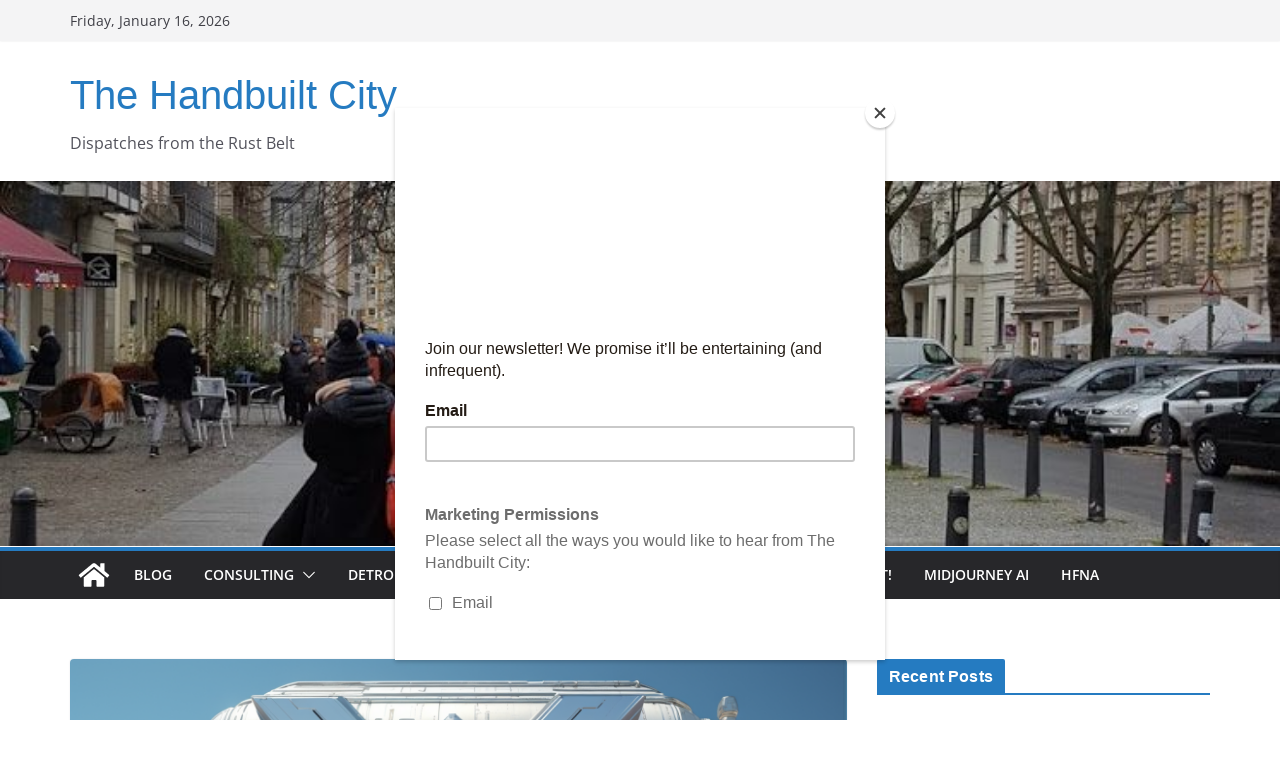

--- FILE ---
content_type: text/html; charset=UTF-8
request_url: https://handbuiltcity.org/2023/08/01/world-war-twitter-x-elon-musk-corporate-naming-and-the-peculiar-24th-letter/
body_size: 36590
content:
		<!doctype html>
		<html lang="en-US">
		
<head>

			<meta charset="UTF-8"/>
		<meta name="viewport" content="width=device-width, initial-scale=1">
		<link rel="profile" href="http://gmpg.org/xfn/11"/>
		
	<script type="text/javascript">
/* <![CDATA[ */
(()=>{var e={};e.g=function(){if("object"==typeof globalThis)return globalThis;try{return this||new Function("return this")()}catch(e){if("object"==typeof window)return window}}(),function({ampUrl:n,isCustomizePreview:t,isAmpDevMode:r,noampQueryVarName:o,noampQueryVarValue:s,disabledStorageKey:i,mobileUserAgents:a,regexRegex:c}){if("undefined"==typeof sessionStorage)return;const d=new RegExp(c);if(!a.some((e=>{const n=e.match(d);return!(!n||!new RegExp(n[1],n[2]).test(navigator.userAgent))||navigator.userAgent.includes(e)})))return;e.g.addEventListener("DOMContentLoaded",(()=>{const e=document.getElementById("amp-mobile-version-switcher");if(!e)return;e.hidden=!1;const n=e.querySelector("a[href]");n&&n.addEventListener("click",(()=>{sessionStorage.removeItem(i)}))}));const g=r&&["paired-browsing-non-amp","paired-browsing-amp"].includes(window.name);if(sessionStorage.getItem(i)||t||g)return;const u=new URL(location.href),m=new URL(n);m.hash=u.hash,u.searchParams.has(o)&&s===u.searchParams.get(o)?sessionStorage.setItem(i,"1"):m.href!==u.href&&(window.stop(),location.replace(m.href))}({"ampUrl":"https:\/\/handbuiltcity.org\/2023\/08\/01\/world-war-twitter-x-elon-musk-corporate-naming-and-the-peculiar-24th-letter\/?amp=1","noampQueryVarName":"noamp","noampQueryVarValue":"mobile","disabledStorageKey":"amp_mobile_redirect_disabled","mobileUserAgents":["Mobile","Android","Silk\/","Kindle","BlackBerry","Opera Mini","Opera Mobi"],"regexRegex":"^\\\/((?:.|\\n)+)\\\/([i]*)$","isCustomizePreview":false,"isAmpDevMode":false})})();
/* ]]> */
</script>
<link href="https://handbuiltcity.org/wp-content/plugins/shariff-sharing/dep/shariff.complete.css" rel="stylesheet">
<meta name='robots' content='index, follow, max-image-preview:large, max-snippet:-1, max-video-preview:-1' />

	<!-- This site is optimized with the Yoast SEO plugin v26.7 - https://yoast.com/wordpress/plugins/seo/ -->
	<title>World War X: Elon Musk, Twitter, and the Peculiar 24th Letter - The Handbuilt City</title>
	<meta name="description" content="Renaming Twitter as &quot;X&quot; is the latest controversy out of our favorite, ailing tech unicorn. What&#039;s the deal?" />
	<link rel="canonical" href="https://handbuiltcity.org/2023/08/01/world-war-twitter-x-elon-musk-corporate-naming-and-the-peculiar-24th-letter/" />
	<meta property="og:locale" content="en_US" />
	<meta property="og:type" content="article" />
	<meta property="og:title" content="World War X: Elon Musk, Twitter, and the Peculiar 24th Letter - The Handbuilt City" />
	<meta property="og:description" content="Renaming Twitter as &quot;X&quot; is the latest controversy out of our favorite, ailing tech unicorn. What&#039;s the deal?" />
	<meta property="og:url" content="https://handbuiltcity.org/2023/08/01/world-war-twitter-x-elon-musk-corporate-naming-and-the-peculiar-24th-letter/" />
	<meta property="og:site_name" content="The Handbuilt City" />
	<meta property="article:publisher" content="https://www.facebook.com/handbuiltcity" />
	<meta property="article:published_time" content="2023-08-01T18:02:55+00:00" />
	<meta property="article:modified_time" content="2023-08-01T18:02:57+00:00" />
	<meta property="og:image" content="https://handbuiltcity.org/wp-content/uploads/2023/07/lequis_large_letter_X_space-age_futuristic_still_life_on_a_star_f5751f9d-1b31-4192-8ca7-8c4b10cab258.png" />
	<meta property="og:image:width" content="1456" />
	<meta property="og:image:height" content="816" />
	<meta property="og:image:type" content="image/png" />
	<meta name="author" content="Nat M. Zorach" />
	<meta name="twitter:card" content="summary_large_image" />
	<meta name="twitter:creator" content="@handbuiltcity" />
	<meta name="twitter:site" content="@handbuiltcity" />
	<meta name="twitter:label1" content="Written by" />
	<meta name="twitter:data1" content="Nat M. Zorach" />
	<meta name="twitter:label2" content="Est. reading time" />
	<meta name="twitter:data2" content="11 minutes" />
	<script type="application/ld+json" class="yoast-schema-graph">{"@context":"https://schema.org","@graph":[{"@type":"Article","@id":"https://handbuiltcity.org/2023/08/01/world-war-twitter-x-elon-musk-corporate-naming-and-the-peculiar-24th-letter/#article","isPartOf":{"@id":"https://handbuiltcity.org/2023/08/01/world-war-twitter-x-elon-musk-corporate-naming-and-the-peculiar-24th-letter/"},"author":{"name":"Nat M. Zorach","@id":"https://handbuiltcity.org/#/schema/person/4b240ebbe9910039140998e6daaea998"},"headline":"World War X: Elon Musk, Twitter, and the Peculiar 24th Letter","datePublished":"2023-08-01T18:02:55+00:00","dateModified":"2023-08-01T18:02:57+00:00","mainEntityOfPage":{"@id":"https://handbuiltcity.org/2023/08/01/world-war-twitter-x-elon-musk-corporate-naming-and-the-peculiar-24th-letter/"},"wordCount":2635,"commentCount":0,"publisher":{"@id":"https://handbuiltcity.org/#organization"},"image":{"@id":"https://handbuiltcity.org/2023/08/01/world-war-twitter-x-elon-musk-corporate-naming-and-the-peculiar-24th-letter/#primaryimage"},"thumbnailUrl":"https://handbuiltcity.org/wp-content/uploads/2023/07/lequis_large_letter_X_space-age_futuristic_still_life_on_a_star_f5751f9d-1b31-4192-8ca7-8c4b10cab258.png","keywords":["alphabet","elon musk","neuralink","paypal","peter thiel","stupid things","tech","tech bros","X","x.com","xeet"],"articleSection":["Business &amp; Economics","Tech"],"inLanguage":"en-US","potentialAction":[{"@type":"CommentAction","name":"Comment","target":["https://handbuiltcity.org/2023/08/01/world-war-twitter-x-elon-musk-corporate-naming-and-the-peculiar-24th-letter/#respond"]}]},{"@type":"WebPage","@id":"https://handbuiltcity.org/2023/08/01/world-war-twitter-x-elon-musk-corporate-naming-and-the-peculiar-24th-letter/","url":"https://handbuiltcity.org/2023/08/01/world-war-twitter-x-elon-musk-corporate-naming-and-the-peculiar-24th-letter/","name":"World War X: Elon Musk, Twitter, and the Peculiar 24th Letter - The Handbuilt City","isPartOf":{"@id":"https://handbuiltcity.org/#website"},"primaryImageOfPage":{"@id":"https://handbuiltcity.org/2023/08/01/world-war-twitter-x-elon-musk-corporate-naming-and-the-peculiar-24th-letter/#primaryimage"},"image":{"@id":"https://handbuiltcity.org/2023/08/01/world-war-twitter-x-elon-musk-corporate-naming-and-the-peculiar-24th-letter/#primaryimage"},"thumbnailUrl":"https://handbuiltcity.org/wp-content/uploads/2023/07/lequis_large_letter_X_space-age_futuristic_still_life_on_a_star_f5751f9d-1b31-4192-8ca7-8c4b10cab258.png","datePublished":"2023-08-01T18:02:55+00:00","dateModified":"2023-08-01T18:02:57+00:00","description":"Renaming Twitter as \"X\" is the latest controversy out of our favorite, ailing tech unicorn. What's the deal?","breadcrumb":{"@id":"https://handbuiltcity.org/2023/08/01/world-war-twitter-x-elon-musk-corporate-naming-and-the-peculiar-24th-letter/#breadcrumb"},"inLanguage":"en-US","potentialAction":[{"@type":"ReadAction","target":["https://handbuiltcity.org/2023/08/01/world-war-twitter-x-elon-musk-corporate-naming-and-the-peculiar-24th-letter/"]}]},{"@type":"ImageObject","inLanguage":"en-US","@id":"https://handbuiltcity.org/2023/08/01/world-war-twitter-x-elon-musk-corporate-naming-and-the-peculiar-24th-letter/#primaryimage","url":"https://handbuiltcity.org/wp-content/uploads/2023/07/lequis_large_letter_X_space-age_futuristic_still_life_on_a_star_f5751f9d-1b31-4192-8ca7-8c4b10cab258.png","contentUrl":"https://handbuiltcity.org/wp-content/uploads/2023/07/lequis_large_letter_X_space-age_futuristic_still_life_on_a_star_f5751f9d-1b31-4192-8ca7-8c4b10cab258.png","width":1456,"height":816,"caption":"elon musk renaming twitter 'x'"},{"@type":"BreadcrumbList","@id":"https://handbuiltcity.org/2023/08/01/world-war-twitter-x-elon-musk-corporate-naming-and-the-peculiar-24th-letter/#breadcrumb","itemListElement":[{"@type":"ListItem","position":1,"name":"Home","item":"https://handbuiltcity.org/"},{"@type":"ListItem","position":2,"name":"World War X: Elon Musk, Twitter, and the Peculiar 24th Letter"}]},{"@type":"WebSite","@id":"https://handbuiltcity.org/#website","url":"https://handbuiltcity.org/","name":"The Handbuilt City","description":"Dispatches from the Rust Belt","publisher":{"@id":"https://handbuiltcity.org/#organization"},"potentialAction":[{"@type":"SearchAction","target":{"@type":"EntryPoint","urlTemplate":"https://handbuiltcity.org/?s={search_term_string}"},"query-input":{"@type":"PropertyValueSpecification","valueRequired":true,"valueName":"search_term_string"}}],"inLanguage":"en-US"},{"@type":"Organization","@id":"https://handbuiltcity.org/#organization","name":"The Handbuilt City","url":"https://handbuiltcity.org/","logo":{"@type":"ImageObject","inLanguage":"en-US","@id":"https://handbuiltcity.org/#/schema/logo/image/","url":"https://handbuiltcity.org/wp-content/uploads/2017/07/cropped-handbuiltsquare2.jpg","contentUrl":"https://handbuiltcity.org/wp-content/uploads/2017/07/cropped-handbuiltsquare2.jpg","width":512,"height":512,"caption":"The Handbuilt City"},"image":{"@id":"https://handbuiltcity.org/#/schema/logo/image/"},"sameAs":["https://www.facebook.com/handbuiltcity","https://x.com/handbuiltcity"]},{"@type":"Person","@id":"https://handbuiltcity.org/#/schema/person/4b240ebbe9910039140998e6daaea998","name":"Nat M. Zorach","image":{"@type":"ImageObject","inLanguage":"en-US","@id":"https://handbuiltcity.org/#/schema/person/image/","url":"https://secure.gravatar.com/avatar/8838eefff63aa0c96c072e0b1d6604a26fe4229d7b63b60580c2198305a81679?s=96&d=mm&r=pg","contentUrl":"https://secure.gravatar.com/avatar/8838eefff63aa0c96c072e0b1d6604a26fe4229d7b63b60580c2198305a81679?s=96&d=mm&r=pg","caption":"Nat M. Zorach"},"description":"Nat M. Zorach, AICP, MBA, is a city planner and teaches about the energy and finance of the built environment at Michigan State University in the School of Planning, Design, and Construction. He is also the Treasurer of Abundant Housing Michigan, a 501(c)(4) non-profit advocating for policy and regulatory reform to make it easier to build better housing and better cities.","url":"https://handbuiltcity.org/author/admin/"}]}</script>
	<!-- / Yoast SEO plugin. -->


<link rel="alternate" type="application/rss+xml" title="The Handbuilt City &raquo; Feed" href="https://handbuiltcity.org/feed/" />
<link rel="alternate" type="application/rss+xml" title="The Handbuilt City &raquo; Comments Feed" href="https://handbuiltcity.org/comments/feed/" />
<link rel="alternate" type="text/calendar" title="The Handbuilt City &raquo; iCal Feed" href="https://handbuiltcity.org/events/?ical=1" />
<link rel="alternate" type="application/rss+xml" title="The Handbuilt City &raquo; World War X: Elon Musk, Twitter, and the Peculiar 24th Letter Comments Feed" href="https://handbuiltcity.org/2023/08/01/world-war-twitter-x-elon-musk-corporate-naming-and-the-peculiar-24th-letter/feed/" />
<link rel="alternate" title="oEmbed (JSON)" type="application/json+oembed" href="https://handbuiltcity.org/wp-json/oembed/1.0/embed?url=https%3A%2F%2Fhandbuiltcity.org%2F2023%2F08%2F01%2Fworld-war-twitter-x-elon-musk-corporate-naming-and-the-peculiar-24th-letter%2F" />
<link rel="alternate" title="oEmbed (XML)" type="text/xml+oembed" href="https://handbuiltcity.org/wp-json/oembed/1.0/embed?url=https%3A%2F%2Fhandbuiltcity.org%2F2023%2F08%2F01%2Fworld-war-twitter-x-elon-musk-corporate-naming-and-the-peculiar-24th-letter%2F&#038;format=xml" />
		<!-- This site uses the Google Analytics by MonsterInsights plugin v9.11.1 - Using Analytics tracking - https://www.monsterinsights.com/ -->
							<script src="//www.googletagmanager.com/gtag/js?id=G-BRG11BKNM0"  data-cfasync="false" data-wpfc-render="false" type="text/javascript" async></script>
			<script data-cfasync="false" data-wpfc-render="false" type="text/javascript">
				var mi_version = '9.11.1';
				var mi_track_user = true;
				var mi_no_track_reason = '';
								var MonsterInsightsDefaultLocations = {"page_location":"https:\/\/handbuiltcity.org\/2023\/08\/01\/world-war-twitter-x-elon-musk-corporate-naming-and-the-peculiar-24th-letter\/"};
								if ( typeof MonsterInsightsPrivacyGuardFilter === 'function' ) {
					var MonsterInsightsLocations = (typeof MonsterInsightsExcludeQuery === 'object') ? MonsterInsightsPrivacyGuardFilter( MonsterInsightsExcludeQuery ) : MonsterInsightsPrivacyGuardFilter( MonsterInsightsDefaultLocations );
				} else {
					var MonsterInsightsLocations = (typeof MonsterInsightsExcludeQuery === 'object') ? MonsterInsightsExcludeQuery : MonsterInsightsDefaultLocations;
				}

								var disableStrs = [
										'ga-disable-G-BRG11BKNM0',
									];

				/* Function to detect opted out users */
				function __gtagTrackerIsOptedOut() {
					for (var index = 0; index < disableStrs.length; index++) {
						if (document.cookie.indexOf(disableStrs[index] + '=true') > -1) {
							return true;
						}
					}

					return false;
				}

				/* Disable tracking if the opt-out cookie exists. */
				if (__gtagTrackerIsOptedOut()) {
					for (var index = 0; index < disableStrs.length; index++) {
						window[disableStrs[index]] = true;
					}
				}

				/* Opt-out function */
				function __gtagTrackerOptout() {
					for (var index = 0; index < disableStrs.length; index++) {
						document.cookie = disableStrs[index] + '=true; expires=Thu, 31 Dec 2099 23:59:59 UTC; path=/';
						window[disableStrs[index]] = true;
					}
				}

				if ('undefined' === typeof gaOptout) {
					function gaOptout() {
						__gtagTrackerOptout();
					}
				}
								window.dataLayer = window.dataLayer || [];

				window.MonsterInsightsDualTracker = {
					helpers: {},
					trackers: {},
				};
				if (mi_track_user) {
					function __gtagDataLayer() {
						dataLayer.push(arguments);
					}

					function __gtagTracker(type, name, parameters) {
						if (!parameters) {
							parameters = {};
						}

						if (parameters.send_to) {
							__gtagDataLayer.apply(null, arguments);
							return;
						}

						if (type === 'event') {
														parameters.send_to = monsterinsights_frontend.v4_id;
							var hookName = name;
							if (typeof parameters['event_category'] !== 'undefined') {
								hookName = parameters['event_category'] + ':' + name;
							}

							if (typeof MonsterInsightsDualTracker.trackers[hookName] !== 'undefined') {
								MonsterInsightsDualTracker.trackers[hookName](parameters);
							} else {
								__gtagDataLayer('event', name, parameters);
							}
							
						} else {
							__gtagDataLayer.apply(null, arguments);
						}
					}

					__gtagTracker('js', new Date());
					__gtagTracker('set', {
						'developer_id.dZGIzZG': true,
											});
					if ( MonsterInsightsLocations.page_location ) {
						__gtagTracker('set', MonsterInsightsLocations);
					}
										__gtagTracker('config', 'G-BRG11BKNM0', {"forceSSL":"true"} );
										window.gtag = __gtagTracker;										(function () {
						/* https://developers.google.com/analytics/devguides/collection/analyticsjs/ */
						/* ga and __gaTracker compatibility shim. */
						var noopfn = function () {
							return null;
						};
						var newtracker = function () {
							return new Tracker();
						};
						var Tracker = function () {
							return null;
						};
						var p = Tracker.prototype;
						p.get = noopfn;
						p.set = noopfn;
						p.send = function () {
							var args = Array.prototype.slice.call(arguments);
							args.unshift('send');
							__gaTracker.apply(null, args);
						};
						var __gaTracker = function () {
							var len = arguments.length;
							if (len === 0) {
								return;
							}
							var f = arguments[len - 1];
							if (typeof f !== 'object' || f === null || typeof f.hitCallback !== 'function') {
								if ('send' === arguments[0]) {
									var hitConverted, hitObject = false, action;
									if ('event' === arguments[1]) {
										if ('undefined' !== typeof arguments[3]) {
											hitObject = {
												'eventAction': arguments[3],
												'eventCategory': arguments[2],
												'eventLabel': arguments[4],
												'value': arguments[5] ? arguments[5] : 1,
											}
										}
									}
									if ('pageview' === arguments[1]) {
										if ('undefined' !== typeof arguments[2]) {
											hitObject = {
												'eventAction': 'page_view',
												'page_path': arguments[2],
											}
										}
									}
									if (typeof arguments[2] === 'object') {
										hitObject = arguments[2];
									}
									if (typeof arguments[5] === 'object') {
										Object.assign(hitObject, arguments[5]);
									}
									if ('undefined' !== typeof arguments[1].hitType) {
										hitObject = arguments[1];
										if ('pageview' === hitObject.hitType) {
											hitObject.eventAction = 'page_view';
										}
									}
									if (hitObject) {
										action = 'timing' === arguments[1].hitType ? 'timing_complete' : hitObject.eventAction;
										hitConverted = mapArgs(hitObject);
										__gtagTracker('event', action, hitConverted);
									}
								}
								return;
							}

							function mapArgs(args) {
								var arg, hit = {};
								var gaMap = {
									'eventCategory': 'event_category',
									'eventAction': 'event_action',
									'eventLabel': 'event_label',
									'eventValue': 'event_value',
									'nonInteraction': 'non_interaction',
									'timingCategory': 'event_category',
									'timingVar': 'name',
									'timingValue': 'value',
									'timingLabel': 'event_label',
									'page': 'page_path',
									'location': 'page_location',
									'title': 'page_title',
									'referrer' : 'page_referrer',
								};
								for (arg in args) {
																		if (!(!args.hasOwnProperty(arg) || !gaMap.hasOwnProperty(arg))) {
										hit[gaMap[arg]] = args[arg];
									} else {
										hit[arg] = args[arg];
									}
								}
								return hit;
							}

							try {
								f.hitCallback();
							} catch (ex) {
							}
						};
						__gaTracker.create = newtracker;
						__gaTracker.getByName = newtracker;
						__gaTracker.getAll = function () {
							return [];
						};
						__gaTracker.remove = noopfn;
						__gaTracker.loaded = true;
						window['__gaTracker'] = __gaTracker;
					})();
									} else {
										console.log("");
					(function () {
						function __gtagTracker() {
							return null;
						}

						window['__gtagTracker'] = __gtagTracker;
						window['gtag'] = __gtagTracker;
					})();
									}
			</script>
							<!-- / Google Analytics by MonsterInsights -->
		<style id='wp-img-auto-sizes-contain-inline-css' type='text/css'>
img:is([sizes=auto i],[sizes^="auto," i]){contain-intrinsic-size:3000px 1500px}
/*# sourceURL=wp-img-auto-sizes-contain-inline-css */
</style>
<link rel='stylesheet' id='ts-poll-block-css-css' href='https://handbuiltcity.org/wp-content/plugins/poll-wp/admin/css/block.css?ver=6.9' type='text/css' media='all' />
<style id='wp-emoji-styles-inline-css' type='text/css'>

	img.wp-smiley, img.emoji {
		display: inline !important;
		border: none !important;
		box-shadow: none !important;
		height: 1em !important;
		width: 1em !important;
		margin: 0 0.07em !important;
		vertical-align: -0.1em !important;
		background: none !important;
		padding: 0 !important;
	}
/*# sourceURL=wp-emoji-styles-inline-css */
</style>
<link rel='stylesheet' id='wp-block-library-css' href='https://handbuiltcity.org/wp-includes/css/dist/block-library/style.min.css?ver=6.9' type='text/css' media='all' />
<style id='wp-block-heading-inline-css' type='text/css'>
h1:where(.wp-block-heading).has-background,h2:where(.wp-block-heading).has-background,h3:where(.wp-block-heading).has-background,h4:where(.wp-block-heading).has-background,h5:where(.wp-block-heading).has-background,h6:where(.wp-block-heading).has-background{padding:1.25em 2.375em}h1.has-text-align-left[style*=writing-mode]:where([style*=vertical-lr]),h1.has-text-align-right[style*=writing-mode]:where([style*=vertical-rl]),h2.has-text-align-left[style*=writing-mode]:where([style*=vertical-lr]),h2.has-text-align-right[style*=writing-mode]:where([style*=vertical-rl]),h3.has-text-align-left[style*=writing-mode]:where([style*=vertical-lr]),h3.has-text-align-right[style*=writing-mode]:where([style*=vertical-rl]),h4.has-text-align-left[style*=writing-mode]:where([style*=vertical-lr]),h4.has-text-align-right[style*=writing-mode]:where([style*=vertical-rl]),h5.has-text-align-left[style*=writing-mode]:where([style*=vertical-lr]),h5.has-text-align-right[style*=writing-mode]:where([style*=vertical-rl]),h6.has-text-align-left[style*=writing-mode]:where([style*=vertical-lr]),h6.has-text-align-right[style*=writing-mode]:where([style*=vertical-rl]){rotate:180deg}
/*# sourceURL=https://handbuiltcity.org/wp-includes/blocks/heading/style.min.css */
</style>
<style id='wp-block-image-inline-css' type='text/css'>
.wp-block-image>a,.wp-block-image>figure>a{display:inline-block}.wp-block-image img{box-sizing:border-box;height:auto;max-width:100%;vertical-align:bottom}@media not (prefers-reduced-motion){.wp-block-image img.hide{visibility:hidden}.wp-block-image img.show{animation:show-content-image .4s}}.wp-block-image[style*=border-radius] img,.wp-block-image[style*=border-radius]>a{border-radius:inherit}.wp-block-image.has-custom-border img{box-sizing:border-box}.wp-block-image.aligncenter{text-align:center}.wp-block-image.alignfull>a,.wp-block-image.alignwide>a{width:100%}.wp-block-image.alignfull img,.wp-block-image.alignwide img{height:auto;width:100%}.wp-block-image .aligncenter,.wp-block-image .alignleft,.wp-block-image .alignright,.wp-block-image.aligncenter,.wp-block-image.alignleft,.wp-block-image.alignright{display:table}.wp-block-image .aligncenter>figcaption,.wp-block-image .alignleft>figcaption,.wp-block-image .alignright>figcaption,.wp-block-image.aligncenter>figcaption,.wp-block-image.alignleft>figcaption,.wp-block-image.alignright>figcaption{caption-side:bottom;display:table-caption}.wp-block-image .alignleft{float:left;margin:.5em 1em .5em 0}.wp-block-image .alignright{float:right;margin:.5em 0 .5em 1em}.wp-block-image .aligncenter{margin-left:auto;margin-right:auto}.wp-block-image :where(figcaption){margin-bottom:1em;margin-top:.5em}.wp-block-image.is-style-circle-mask img{border-radius:9999px}@supports ((-webkit-mask-image:none) or (mask-image:none)) or (-webkit-mask-image:none){.wp-block-image.is-style-circle-mask img{border-radius:0;-webkit-mask-image:url('data:image/svg+xml;utf8,<svg viewBox="0 0 100 100" xmlns="http://www.w3.org/2000/svg"><circle cx="50" cy="50" r="50"/></svg>');mask-image:url('data:image/svg+xml;utf8,<svg viewBox="0 0 100 100" xmlns="http://www.w3.org/2000/svg"><circle cx="50" cy="50" r="50"/></svg>');mask-mode:alpha;-webkit-mask-position:center;mask-position:center;-webkit-mask-repeat:no-repeat;mask-repeat:no-repeat;-webkit-mask-size:contain;mask-size:contain}}:root :where(.wp-block-image.is-style-rounded img,.wp-block-image .is-style-rounded img){border-radius:9999px}.wp-block-image figure{margin:0}.wp-lightbox-container{display:flex;flex-direction:column;position:relative}.wp-lightbox-container img{cursor:zoom-in}.wp-lightbox-container img:hover+button{opacity:1}.wp-lightbox-container button{align-items:center;backdrop-filter:blur(16px) saturate(180%);background-color:#5a5a5a40;border:none;border-radius:4px;cursor:zoom-in;display:flex;height:20px;justify-content:center;opacity:0;padding:0;position:absolute;right:16px;text-align:center;top:16px;width:20px;z-index:100}@media not (prefers-reduced-motion){.wp-lightbox-container button{transition:opacity .2s ease}}.wp-lightbox-container button:focus-visible{outline:3px auto #5a5a5a40;outline:3px auto -webkit-focus-ring-color;outline-offset:3px}.wp-lightbox-container button:hover{cursor:pointer;opacity:1}.wp-lightbox-container button:focus{opacity:1}.wp-lightbox-container button:focus,.wp-lightbox-container button:hover,.wp-lightbox-container button:not(:hover):not(:active):not(.has-background){background-color:#5a5a5a40;border:none}.wp-lightbox-overlay{box-sizing:border-box;cursor:zoom-out;height:100vh;left:0;overflow:hidden;position:fixed;top:0;visibility:hidden;width:100%;z-index:100000}.wp-lightbox-overlay .close-button{align-items:center;cursor:pointer;display:flex;justify-content:center;min-height:40px;min-width:40px;padding:0;position:absolute;right:calc(env(safe-area-inset-right) + 16px);top:calc(env(safe-area-inset-top) + 16px);z-index:5000000}.wp-lightbox-overlay .close-button:focus,.wp-lightbox-overlay .close-button:hover,.wp-lightbox-overlay .close-button:not(:hover):not(:active):not(.has-background){background:none;border:none}.wp-lightbox-overlay .lightbox-image-container{height:var(--wp--lightbox-container-height);left:50%;overflow:hidden;position:absolute;top:50%;transform:translate(-50%,-50%);transform-origin:top left;width:var(--wp--lightbox-container-width);z-index:9999999999}.wp-lightbox-overlay .wp-block-image{align-items:center;box-sizing:border-box;display:flex;height:100%;justify-content:center;margin:0;position:relative;transform-origin:0 0;width:100%;z-index:3000000}.wp-lightbox-overlay .wp-block-image img{height:var(--wp--lightbox-image-height);min-height:var(--wp--lightbox-image-height);min-width:var(--wp--lightbox-image-width);width:var(--wp--lightbox-image-width)}.wp-lightbox-overlay .wp-block-image figcaption{display:none}.wp-lightbox-overlay button{background:none;border:none}.wp-lightbox-overlay .scrim{background-color:#fff;height:100%;opacity:.9;position:absolute;width:100%;z-index:2000000}.wp-lightbox-overlay.active{visibility:visible}@media not (prefers-reduced-motion){.wp-lightbox-overlay.active{animation:turn-on-visibility .25s both}.wp-lightbox-overlay.active img{animation:turn-on-visibility .35s both}.wp-lightbox-overlay.show-closing-animation:not(.active){animation:turn-off-visibility .35s both}.wp-lightbox-overlay.show-closing-animation:not(.active) img{animation:turn-off-visibility .25s both}.wp-lightbox-overlay.zoom.active{animation:none;opacity:1;visibility:visible}.wp-lightbox-overlay.zoom.active .lightbox-image-container{animation:lightbox-zoom-in .4s}.wp-lightbox-overlay.zoom.active .lightbox-image-container img{animation:none}.wp-lightbox-overlay.zoom.active .scrim{animation:turn-on-visibility .4s forwards}.wp-lightbox-overlay.zoom.show-closing-animation:not(.active){animation:none}.wp-lightbox-overlay.zoom.show-closing-animation:not(.active) .lightbox-image-container{animation:lightbox-zoom-out .4s}.wp-lightbox-overlay.zoom.show-closing-animation:not(.active) .lightbox-image-container img{animation:none}.wp-lightbox-overlay.zoom.show-closing-animation:not(.active) .scrim{animation:turn-off-visibility .4s forwards}}@keyframes show-content-image{0%{visibility:hidden}99%{visibility:hidden}to{visibility:visible}}@keyframes turn-on-visibility{0%{opacity:0}to{opacity:1}}@keyframes turn-off-visibility{0%{opacity:1;visibility:visible}99%{opacity:0;visibility:visible}to{opacity:0;visibility:hidden}}@keyframes lightbox-zoom-in{0%{transform:translate(calc((-100vw + var(--wp--lightbox-scrollbar-width))/2 + var(--wp--lightbox-initial-left-position)),calc(-50vh + var(--wp--lightbox-initial-top-position))) scale(var(--wp--lightbox-scale))}to{transform:translate(-50%,-50%) scale(1)}}@keyframes lightbox-zoom-out{0%{transform:translate(-50%,-50%) scale(1);visibility:visible}99%{visibility:visible}to{transform:translate(calc((-100vw + var(--wp--lightbox-scrollbar-width))/2 + var(--wp--lightbox-initial-left-position)),calc(-50vh + var(--wp--lightbox-initial-top-position))) scale(var(--wp--lightbox-scale));visibility:hidden}}
/*# sourceURL=https://handbuiltcity.org/wp-includes/blocks/image/style.min.css */
</style>
<style id='wp-block-image-theme-inline-css' type='text/css'>
:root :where(.wp-block-image figcaption){color:#555;font-size:13px;text-align:center}.is-dark-theme :root :where(.wp-block-image figcaption){color:#ffffffa6}.wp-block-image{margin:0 0 1em}
/*# sourceURL=https://handbuiltcity.org/wp-includes/blocks/image/theme.min.css */
</style>
<style id='wp-block-paragraph-inline-css' type='text/css'>
.is-small-text{font-size:.875em}.is-regular-text{font-size:1em}.is-large-text{font-size:2.25em}.is-larger-text{font-size:3em}.has-drop-cap:not(:focus):first-letter{float:left;font-size:8.4em;font-style:normal;font-weight:100;line-height:.68;margin:.05em .1em 0 0;text-transform:uppercase}body.rtl .has-drop-cap:not(:focus):first-letter{float:none;margin-left:.1em}p.has-drop-cap.has-background{overflow:hidden}:root :where(p.has-background){padding:1.25em 2.375em}:where(p.has-text-color:not(.has-link-color)) a{color:inherit}p.has-text-align-left[style*="writing-mode:vertical-lr"],p.has-text-align-right[style*="writing-mode:vertical-rl"]{rotate:180deg}
/*# sourceURL=https://handbuiltcity.org/wp-includes/blocks/paragraph/style.min.css */
</style>
<style id='global-styles-inline-css' type='text/css'>
:root{--wp--preset--aspect-ratio--square: 1;--wp--preset--aspect-ratio--4-3: 4/3;--wp--preset--aspect-ratio--3-4: 3/4;--wp--preset--aspect-ratio--3-2: 3/2;--wp--preset--aspect-ratio--2-3: 2/3;--wp--preset--aspect-ratio--16-9: 16/9;--wp--preset--aspect-ratio--9-16: 9/16;--wp--preset--color--black: #000000;--wp--preset--color--cyan-bluish-gray: #abb8c3;--wp--preset--color--white: #ffffff;--wp--preset--color--pale-pink: #f78da7;--wp--preset--color--vivid-red: #cf2e2e;--wp--preset--color--luminous-vivid-orange: #ff6900;--wp--preset--color--luminous-vivid-amber: #fcb900;--wp--preset--color--light-green-cyan: #7bdcb5;--wp--preset--color--vivid-green-cyan: #00d084;--wp--preset--color--pale-cyan-blue: #8ed1fc;--wp--preset--color--vivid-cyan-blue: #0693e3;--wp--preset--color--vivid-purple: #9b51e0;--wp--preset--color--cm-color-1: #257BC1;--wp--preset--color--cm-color-2: #2270B0;--wp--preset--color--cm-color-3: #FFFFFF;--wp--preset--color--cm-color-4: #F9FEFD;--wp--preset--color--cm-color-5: #27272A;--wp--preset--color--cm-color-6: #16181A;--wp--preset--color--cm-color-7: #8F8F8F;--wp--preset--color--cm-color-8: #FFFFFF;--wp--preset--color--cm-color-9: #C7C7C7;--wp--preset--gradient--vivid-cyan-blue-to-vivid-purple: linear-gradient(135deg,rgb(6,147,227) 0%,rgb(155,81,224) 100%);--wp--preset--gradient--light-green-cyan-to-vivid-green-cyan: linear-gradient(135deg,rgb(122,220,180) 0%,rgb(0,208,130) 100%);--wp--preset--gradient--luminous-vivid-amber-to-luminous-vivid-orange: linear-gradient(135deg,rgb(252,185,0) 0%,rgb(255,105,0) 100%);--wp--preset--gradient--luminous-vivid-orange-to-vivid-red: linear-gradient(135deg,rgb(255,105,0) 0%,rgb(207,46,46) 100%);--wp--preset--gradient--very-light-gray-to-cyan-bluish-gray: linear-gradient(135deg,rgb(238,238,238) 0%,rgb(169,184,195) 100%);--wp--preset--gradient--cool-to-warm-spectrum: linear-gradient(135deg,rgb(74,234,220) 0%,rgb(151,120,209) 20%,rgb(207,42,186) 40%,rgb(238,44,130) 60%,rgb(251,105,98) 80%,rgb(254,248,76) 100%);--wp--preset--gradient--blush-light-purple: linear-gradient(135deg,rgb(255,206,236) 0%,rgb(152,150,240) 100%);--wp--preset--gradient--blush-bordeaux: linear-gradient(135deg,rgb(254,205,165) 0%,rgb(254,45,45) 50%,rgb(107,0,62) 100%);--wp--preset--gradient--luminous-dusk: linear-gradient(135deg,rgb(255,203,112) 0%,rgb(199,81,192) 50%,rgb(65,88,208) 100%);--wp--preset--gradient--pale-ocean: linear-gradient(135deg,rgb(255,245,203) 0%,rgb(182,227,212) 50%,rgb(51,167,181) 100%);--wp--preset--gradient--electric-grass: linear-gradient(135deg,rgb(202,248,128) 0%,rgb(113,206,126) 100%);--wp--preset--gradient--midnight: linear-gradient(135deg,rgb(2,3,129) 0%,rgb(40,116,252) 100%);--wp--preset--font-size--small: 13px;--wp--preset--font-size--medium: 16px;--wp--preset--font-size--large: 20px;--wp--preset--font-size--x-large: 24px;--wp--preset--font-size--xx-large: 30px;--wp--preset--font-size--huge: 36px;--wp--preset--font-family--dm-sans: DM Sans, sans-serif;--wp--preset--font-family--public-sans: Public Sans, sans-serif;--wp--preset--font-family--roboto: Roboto, sans-serif;--wp--preset--font-family--segoe-ui: Segoe UI, Arial, sans-serif;--wp--preset--font-family--ibm-plex-serif: IBM Plex Serif, sans-serif;--wp--preset--font-family--inter: Inter, sans-serif;--wp--preset--spacing--20: 0.44rem;--wp--preset--spacing--30: 0.67rem;--wp--preset--spacing--40: 1rem;--wp--preset--spacing--50: 1.5rem;--wp--preset--spacing--60: 2.25rem;--wp--preset--spacing--70: 3.38rem;--wp--preset--spacing--80: 5.06rem;--wp--preset--shadow--natural: 6px 6px 9px rgba(0, 0, 0, 0.2);--wp--preset--shadow--deep: 12px 12px 50px rgba(0, 0, 0, 0.4);--wp--preset--shadow--sharp: 6px 6px 0px rgba(0, 0, 0, 0.2);--wp--preset--shadow--outlined: 6px 6px 0px -3px rgb(255, 255, 255), 6px 6px rgb(0, 0, 0);--wp--preset--shadow--crisp: 6px 6px 0px rgb(0, 0, 0);}:root { --wp--style--global--content-size: 760px;--wp--style--global--wide-size: 1160px; }:where(body) { margin: 0; }.wp-site-blocks > .alignleft { float: left; margin-right: 2em; }.wp-site-blocks > .alignright { float: right; margin-left: 2em; }.wp-site-blocks > .aligncenter { justify-content: center; margin-left: auto; margin-right: auto; }:where(.wp-site-blocks) > * { margin-block-start: 24px; margin-block-end: 0; }:where(.wp-site-blocks) > :first-child { margin-block-start: 0; }:where(.wp-site-blocks) > :last-child { margin-block-end: 0; }:root { --wp--style--block-gap: 24px; }:root :where(.is-layout-flow) > :first-child{margin-block-start: 0;}:root :where(.is-layout-flow) > :last-child{margin-block-end: 0;}:root :where(.is-layout-flow) > *{margin-block-start: 24px;margin-block-end: 0;}:root :where(.is-layout-constrained) > :first-child{margin-block-start: 0;}:root :where(.is-layout-constrained) > :last-child{margin-block-end: 0;}:root :where(.is-layout-constrained) > *{margin-block-start: 24px;margin-block-end: 0;}:root :where(.is-layout-flex){gap: 24px;}:root :where(.is-layout-grid){gap: 24px;}.is-layout-flow > .alignleft{float: left;margin-inline-start: 0;margin-inline-end: 2em;}.is-layout-flow > .alignright{float: right;margin-inline-start: 2em;margin-inline-end: 0;}.is-layout-flow > .aligncenter{margin-left: auto !important;margin-right: auto !important;}.is-layout-constrained > .alignleft{float: left;margin-inline-start: 0;margin-inline-end: 2em;}.is-layout-constrained > .alignright{float: right;margin-inline-start: 2em;margin-inline-end: 0;}.is-layout-constrained > .aligncenter{margin-left: auto !important;margin-right: auto !important;}.is-layout-constrained > :where(:not(.alignleft):not(.alignright):not(.alignfull)){max-width: var(--wp--style--global--content-size);margin-left: auto !important;margin-right: auto !important;}.is-layout-constrained > .alignwide{max-width: var(--wp--style--global--wide-size);}body .is-layout-flex{display: flex;}.is-layout-flex{flex-wrap: wrap;align-items: center;}.is-layout-flex > :is(*, div){margin: 0;}body .is-layout-grid{display: grid;}.is-layout-grid > :is(*, div){margin: 0;}body{padding-top: 0px;padding-right: 0px;padding-bottom: 0px;padding-left: 0px;}a:where(:not(.wp-element-button)){text-decoration: underline;}:root :where(.wp-element-button, .wp-block-button__link){background-color: #32373c;border-width: 0;color: #fff;font-family: inherit;font-size: inherit;font-style: inherit;font-weight: inherit;letter-spacing: inherit;line-height: inherit;padding-top: calc(0.667em + 2px);padding-right: calc(1.333em + 2px);padding-bottom: calc(0.667em + 2px);padding-left: calc(1.333em + 2px);text-decoration: none;text-transform: inherit;}.has-black-color{color: var(--wp--preset--color--black) !important;}.has-cyan-bluish-gray-color{color: var(--wp--preset--color--cyan-bluish-gray) !important;}.has-white-color{color: var(--wp--preset--color--white) !important;}.has-pale-pink-color{color: var(--wp--preset--color--pale-pink) !important;}.has-vivid-red-color{color: var(--wp--preset--color--vivid-red) !important;}.has-luminous-vivid-orange-color{color: var(--wp--preset--color--luminous-vivid-orange) !important;}.has-luminous-vivid-amber-color{color: var(--wp--preset--color--luminous-vivid-amber) !important;}.has-light-green-cyan-color{color: var(--wp--preset--color--light-green-cyan) !important;}.has-vivid-green-cyan-color{color: var(--wp--preset--color--vivid-green-cyan) !important;}.has-pale-cyan-blue-color{color: var(--wp--preset--color--pale-cyan-blue) !important;}.has-vivid-cyan-blue-color{color: var(--wp--preset--color--vivid-cyan-blue) !important;}.has-vivid-purple-color{color: var(--wp--preset--color--vivid-purple) !important;}.has-cm-color-1-color{color: var(--wp--preset--color--cm-color-1) !important;}.has-cm-color-2-color{color: var(--wp--preset--color--cm-color-2) !important;}.has-cm-color-3-color{color: var(--wp--preset--color--cm-color-3) !important;}.has-cm-color-4-color{color: var(--wp--preset--color--cm-color-4) !important;}.has-cm-color-5-color{color: var(--wp--preset--color--cm-color-5) !important;}.has-cm-color-6-color{color: var(--wp--preset--color--cm-color-6) !important;}.has-cm-color-7-color{color: var(--wp--preset--color--cm-color-7) !important;}.has-cm-color-8-color{color: var(--wp--preset--color--cm-color-8) !important;}.has-cm-color-9-color{color: var(--wp--preset--color--cm-color-9) !important;}.has-black-background-color{background-color: var(--wp--preset--color--black) !important;}.has-cyan-bluish-gray-background-color{background-color: var(--wp--preset--color--cyan-bluish-gray) !important;}.has-white-background-color{background-color: var(--wp--preset--color--white) !important;}.has-pale-pink-background-color{background-color: var(--wp--preset--color--pale-pink) !important;}.has-vivid-red-background-color{background-color: var(--wp--preset--color--vivid-red) !important;}.has-luminous-vivid-orange-background-color{background-color: var(--wp--preset--color--luminous-vivid-orange) !important;}.has-luminous-vivid-amber-background-color{background-color: var(--wp--preset--color--luminous-vivid-amber) !important;}.has-light-green-cyan-background-color{background-color: var(--wp--preset--color--light-green-cyan) !important;}.has-vivid-green-cyan-background-color{background-color: var(--wp--preset--color--vivid-green-cyan) !important;}.has-pale-cyan-blue-background-color{background-color: var(--wp--preset--color--pale-cyan-blue) !important;}.has-vivid-cyan-blue-background-color{background-color: var(--wp--preset--color--vivid-cyan-blue) !important;}.has-vivid-purple-background-color{background-color: var(--wp--preset--color--vivid-purple) !important;}.has-cm-color-1-background-color{background-color: var(--wp--preset--color--cm-color-1) !important;}.has-cm-color-2-background-color{background-color: var(--wp--preset--color--cm-color-2) !important;}.has-cm-color-3-background-color{background-color: var(--wp--preset--color--cm-color-3) !important;}.has-cm-color-4-background-color{background-color: var(--wp--preset--color--cm-color-4) !important;}.has-cm-color-5-background-color{background-color: var(--wp--preset--color--cm-color-5) !important;}.has-cm-color-6-background-color{background-color: var(--wp--preset--color--cm-color-6) !important;}.has-cm-color-7-background-color{background-color: var(--wp--preset--color--cm-color-7) !important;}.has-cm-color-8-background-color{background-color: var(--wp--preset--color--cm-color-8) !important;}.has-cm-color-9-background-color{background-color: var(--wp--preset--color--cm-color-9) !important;}.has-black-border-color{border-color: var(--wp--preset--color--black) !important;}.has-cyan-bluish-gray-border-color{border-color: var(--wp--preset--color--cyan-bluish-gray) !important;}.has-white-border-color{border-color: var(--wp--preset--color--white) !important;}.has-pale-pink-border-color{border-color: var(--wp--preset--color--pale-pink) !important;}.has-vivid-red-border-color{border-color: var(--wp--preset--color--vivid-red) !important;}.has-luminous-vivid-orange-border-color{border-color: var(--wp--preset--color--luminous-vivid-orange) !important;}.has-luminous-vivid-amber-border-color{border-color: var(--wp--preset--color--luminous-vivid-amber) !important;}.has-light-green-cyan-border-color{border-color: var(--wp--preset--color--light-green-cyan) !important;}.has-vivid-green-cyan-border-color{border-color: var(--wp--preset--color--vivid-green-cyan) !important;}.has-pale-cyan-blue-border-color{border-color: var(--wp--preset--color--pale-cyan-blue) !important;}.has-vivid-cyan-blue-border-color{border-color: var(--wp--preset--color--vivid-cyan-blue) !important;}.has-vivid-purple-border-color{border-color: var(--wp--preset--color--vivid-purple) !important;}.has-cm-color-1-border-color{border-color: var(--wp--preset--color--cm-color-1) !important;}.has-cm-color-2-border-color{border-color: var(--wp--preset--color--cm-color-2) !important;}.has-cm-color-3-border-color{border-color: var(--wp--preset--color--cm-color-3) !important;}.has-cm-color-4-border-color{border-color: var(--wp--preset--color--cm-color-4) !important;}.has-cm-color-5-border-color{border-color: var(--wp--preset--color--cm-color-5) !important;}.has-cm-color-6-border-color{border-color: var(--wp--preset--color--cm-color-6) !important;}.has-cm-color-7-border-color{border-color: var(--wp--preset--color--cm-color-7) !important;}.has-cm-color-8-border-color{border-color: var(--wp--preset--color--cm-color-8) !important;}.has-cm-color-9-border-color{border-color: var(--wp--preset--color--cm-color-9) !important;}.has-vivid-cyan-blue-to-vivid-purple-gradient-background{background: var(--wp--preset--gradient--vivid-cyan-blue-to-vivid-purple) !important;}.has-light-green-cyan-to-vivid-green-cyan-gradient-background{background: var(--wp--preset--gradient--light-green-cyan-to-vivid-green-cyan) !important;}.has-luminous-vivid-amber-to-luminous-vivid-orange-gradient-background{background: var(--wp--preset--gradient--luminous-vivid-amber-to-luminous-vivid-orange) !important;}.has-luminous-vivid-orange-to-vivid-red-gradient-background{background: var(--wp--preset--gradient--luminous-vivid-orange-to-vivid-red) !important;}.has-very-light-gray-to-cyan-bluish-gray-gradient-background{background: var(--wp--preset--gradient--very-light-gray-to-cyan-bluish-gray) !important;}.has-cool-to-warm-spectrum-gradient-background{background: var(--wp--preset--gradient--cool-to-warm-spectrum) !important;}.has-blush-light-purple-gradient-background{background: var(--wp--preset--gradient--blush-light-purple) !important;}.has-blush-bordeaux-gradient-background{background: var(--wp--preset--gradient--blush-bordeaux) !important;}.has-luminous-dusk-gradient-background{background: var(--wp--preset--gradient--luminous-dusk) !important;}.has-pale-ocean-gradient-background{background: var(--wp--preset--gradient--pale-ocean) !important;}.has-electric-grass-gradient-background{background: var(--wp--preset--gradient--electric-grass) !important;}.has-midnight-gradient-background{background: var(--wp--preset--gradient--midnight) !important;}.has-small-font-size{font-size: var(--wp--preset--font-size--small) !important;}.has-medium-font-size{font-size: var(--wp--preset--font-size--medium) !important;}.has-large-font-size{font-size: var(--wp--preset--font-size--large) !important;}.has-x-large-font-size{font-size: var(--wp--preset--font-size--x-large) !important;}.has-xx-large-font-size{font-size: var(--wp--preset--font-size--xx-large) !important;}.has-huge-font-size{font-size: var(--wp--preset--font-size--huge) !important;}.has-dm-sans-font-family{font-family: var(--wp--preset--font-family--dm-sans) !important;}.has-public-sans-font-family{font-family: var(--wp--preset--font-family--public-sans) !important;}.has-roboto-font-family{font-family: var(--wp--preset--font-family--roboto) !important;}.has-segoe-ui-font-family{font-family: var(--wp--preset--font-family--segoe-ui) !important;}.has-ibm-plex-serif-font-family{font-family: var(--wp--preset--font-family--ibm-plex-serif) !important;}.has-inter-font-family{font-family: var(--wp--preset--font-family--inter) !important;}
/*# sourceURL=global-styles-inline-css */
</style>

<link rel='stylesheet' id='cntctfrm_form_style-css' href='https://handbuiltcity.org/wp-content/plugins/contact-form-plugin/css/form_style.css?ver=4.3.6' type='text/css' media='all' />
<link rel='stylesheet' id='wpsm_counter-font-awesome-front-css' href='https://handbuiltcity.org/wp-content/plugins/counter-number-showcase/assets/css/font-awesome/css/font-awesome.min.css?ver=6.9' type='text/css' media='all' />
<link rel='stylesheet' id='wpsm_counter_bootstrap-front-css' href='https://handbuiltcity.org/wp-content/plugins/counter-number-showcase/assets/css/bootstrap-front.css?ver=6.9' type='text/css' media='all' />
<link rel='stylesheet' id='wpsm_counter_column-css' href='https://handbuiltcity.org/wp-content/plugins/counter-number-showcase/assets/css/counter-column.css?ver=6.9' type='text/css' media='all' />
<link rel='stylesheet' id='TS_POLL_public_css-css' href='https://handbuiltcity.org/wp-content/plugins/poll-wp/public/css/ts_poll-public.css?ver=2.2.6' type='text/css' media='all' />
<link rel='stylesheet' id='ts_poll_fonts-css' href='https://handbuiltcity.org/wp-content/plugins/poll-wp/fonts/ts_poll-fonts.css?ver=2.2.6' type='text/css' media='all' />
<link rel='stylesheet' id='colormag_style-css' href='https://handbuiltcity.org/wp-content/themes/colormag/style.css?ver=1768589382' type='text/css' media='all' />
<style id='colormag_style-inline-css' type='text/css'>
body{color:#444444;}.cm-posts .post{box-shadow:0px 0px 2px 0px #E4E4E7;}@media screen and (min-width: 992px) {.cm-primary{width:70%;}}.colormag-button,
			input[type="reset"],
			input[type="button"],
			input[type="submit"],
			button,
			.cm-entry-button span,
			.wp-block-button .wp-block-button__link{color:#ffffff;}.cm-content{background-color:#ffffff;background-size:contain;}body,body.boxed{background-color:eaeaea;background-position:;background-size:;background-attachment:;background-repeat:;}.cm-header .cm-menu-toggle svg,
			.cm-header .cm-menu-toggle svg{fill:#fff;}.cm-footer-bar-area .cm-footer-bar__2 a{color:#207daf;}body{color:#444444;}.cm-posts .post{box-shadow:0px 0px 2px 0px #E4E4E7;}@media screen and (min-width: 992px) {.cm-primary{width:70%;}}.colormag-button,
			input[type="reset"],
			input[type="button"],
			input[type="submit"],
			button,
			.cm-entry-button span,
			.wp-block-button .wp-block-button__link{color:#ffffff;}.cm-content{background-color:#ffffff;background-size:contain;}body,body.boxed{background-color:eaeaea;background-position:;background-size:;background-attachment:;background-repeat:;}.cm-header .cm-menu-toggle svg,
			.cm-header .cm-menu-toggle svg{fill:#fff;}.cm-footer-bar-area .cm-footer-bar__2 a{color:#207daf;}.cm-header-builder .cm-header-buttons .cm-header-button .cm-button{background-color:#207daf;}.cm-header-builder .cm-header-top-row{background-color:#f4f4f5;}.cm-header-builder .cm-primary-nav .sub-menu, .cm-header-builder .cm-primary-nav .children{background-color:#232323;background-size:contain;}.cm-header-builder nav.cm-secondary-nav ul.sub-menu, .cm-header-builder .cm-secondary-nav .children{background-color:#232323;background-size:contain;}.cm-footer-builder .cm-footer-bottom-row{border-color:#3F3F46;}:root{--top-grid-columns: 4;
			--main-grid-columns: 4;
			--bottom-grid-columns: 2;
			}.cm-footer-builder .cm-footer-bottom-row .cm-footer-col{flex-direction: column;}.cm-footer-builder .cm-footer-main-row .cm-footer-col{flex-direction: column;}.cm-footer-builder .cm-footer-top-row .cm-footer-col{flex-direction: column;} :root{--cm-color-1: #257BC1;--cm-color-2: #2270B0;--cm-color-3: #FFFFFF;--cm-color-4: #F9FEFD;--cm-color-5: #27272A;--cm-color-6: #16181A;--cm-color-7: #8F8F8F;--cm-color-8: #FFFFFF;--cm-color-9: #C7C7C7;}:root {--wp--preset--color--cm-color-1:#257BC1;--wp--preset--color--cm-color-2:#2270B0;--wp--preset--color--cm-color-3:#FFFFFF;--wp--preset--color--cm-color-4:#F9FEFD;--wp--preset--color--cm-color-5:#27272A;--wp--preset--color--cm-color-6:#16181A;--wp--preset--color--cm-color-7:#8F8F8F;--wp--preset--color--cm-color-8:#FFFFFF;--wp--preset--color--cm-color-9:#C7C7C7;}:root {--e-global-color-cmcolor1: #257BC1;--e-global-color-cmcolor2: #2270B0;--e-global-color-cmcolor3: #FFFFFF;--e-global-color-cmcolor4: #F9FEFD;--e-global-color-cmcolor5: #27272A;--e-global-color-cmcolor6: #16181A;--e-global-color-cmcolor7: #8F8F8F;--e-global-color-cmcolor8: #FFFFFF;--e-global-color-cmcolor9: #C7C7C7;}
/*# sourceURL=colormag_style-inline-css */
</style>
<link rel='stylesheet' id='font-awesome-all-css' href='https://handbuiltcity.org/wp-content/themes/colormag/inc/customizer/customind/assets/fontawesome/v6/css/all.min.css?ver=6.2.4' type='text/css' media='all' />
<link rel='stylesheet' id='font-awesome-4-css' href='https://handbuiltcity.org/wp-content/themes/colormag/assets/library/font-awesome/css/v4-shims.min.css?ver=4.7.0' type='text/css' media='all' />
<link rel='stylesheet' id='colormag-font-awesome-6-css' href='https://handbuiltcity.org/wp-content/themes/colormag/inc/customizer/customind/assets/fontawesome/v6/css/all.min.css?ver=6.2.4' type='text/css' media='all' />
<script type="text/javascript" src="https://handbuiltcity.org/wp-content/plugins/google-analytics-for-wordpress/assets/js/frontend-gtag.min.js?ver=9.11.1" id="monsterinsights-frontend-script-js" async="async" data-wp-strategy="async"></script>
<script data-cfasync="false" data-wpfc-render="false" type="text/javascript" id='monsterinsights-frontend-script-js-extra'>/* <![CDATA[ */
var monsterinsights_frontend = {"js_events_tracking":"true","download_extensions":"doc,pdf,ppt,zip,xls,docx,pptx,xlsx","inbound_paths":"[]","home_url":"https:\/\/handbuiltcity.org","hash_tracking":"false","v4_id":"G-BRG11BKNM0"};/* ]]> */
</script>
<script type="text/javascript" src="https://handbuiltcity.org/wp-includes/js/jquery/jquery.min.js?ver=3.7.1" id="jquery-core-js"></script>
<script type="text/javascript" src="https://handbuiltcity.org/wp-includes/js/jquery/jquery-migrate.min.js?ver=3.4.1" id="jquery-migrate-js"></script>
<script type="text/javascript" src="https://handbuiltcity.org/wp-content/plugins/poll-wp/public/js/vue.js?ver=2.2.6" id="ts_poll_vue_js-js"></script>
<script type="text/javascript" src="https://handbuiltcity.org/wp-content/plugins/poll-wp/public/js/ts_poll-public.js?ver=2.2.6" id="TS_POLL-js"></script>
<link rel="https://api.w.org/" href="https://handbuiltcity.org/wp-json/" /><link rel="alternate" title="JSON" type="application/json" href="https://handbuiltcity.org/wp-json/wp/v2/posts/9485" /><link rel="EditURI" type="application/rsd+xml" title="RSD" href="https://handbuiltcity.org/xmlrpc.php?rsd" />
<meta name="generator" content="WordPress 6.9" />
<link rel='shortlink' href='https://handbuiltcity.org/?p=9485' />
	<link rel="preconnect" href="https://fonts.googleapis.com">
	<link rel="preconnect" href="https://fonts.gstatic.com">
	<link rel="alternate" type="text/html" media="only screen and (max-width: 640px)" href="https://handbuiltcity.org/2023/08/01/world-war-twitter-x-elon-musk-corporate-naming-and-the-peculiar-24th-letter/?amp=1"><meta name="tec-api-version" content="v1"><meta name="tec-api-origin" content="https://handbuiltcity.org"><link rel="alternate" href="https://handbuiltcity.org/wp-json/tribe/events/v1/" /><style type="text/css" media="screen">input#akismet_privacy_check { float: left; margin: 7px 7px 7px 0; width: 13px; }</style>
        <script type="text/javascript">
            var jQueryMigrateHelperHasSentDowngrade = false;

			window.onerror = function( msg, url, line, col, error ) {
				// Break out early, do not processing if a downgrade reqeust was already sent.
				if ( jQueryMigrateHelperHasSentDowngrade ) {
					return true;
                }

				var xhr = new XMLHttpRequest();
				var nonce = '212507308c';
				var jQueryFunctions = [
					'andSelf',
					'browser',
					'live',
					'boxModel',
					'support.boxModel',
					'size',
					'swap',
					'clean',
					'sub',
                ];
				var match_pattern = /\)\.(.+?) is not a function/;
                var erroredFunction = msg.match( match_pattern );

                // If there was no matching functions, do not try to downgrade.
                if ( typeof erroredFunction !== 'object' || typeof erroredFunction[1] === "undefined" || -1 === jQueryFunctions.indexOf( erroredFunction[1] ) ) {
                    return true;
                }

                // Set that we've now attempted a downgrade request.
                jQueryMigrateHelperHasSentDowngrade = true;

				xhr.open( 'POST', 'https://handbuiltcity.org/wp-admin/admin-ajax.php' );
				xhr.setRequestHeader( 'Content-Type', 'application/x-www-form-urlencoded' );
				xhr.onload = function () {
					var response,
                        reload = false;

					if ( 200 === xhr.status ) {
                        try {
                        	response = JSON.parse( xhr.response );

                        	reload = response.data.reload;
                        } catch ( e ) {
                        	reload = false;
                        }
                    }

					// Automatically reload the page if a deprecation caused an automatic downgrade, ensure visitors get the best possible experience.
					if ( reload ) {
						location.reload();
                    }
				};

				xhr.send( encodeURI( 'action=jquery-migrate-downgrade-version&_wpnonce=' + nonce ) );

				// Suppress error alerts in older browsers
				return true;
			}
        </script>

		<link rel="pingback" href="https://handbuiltcity.org/xmlrpc.php"><link rel="amphtml" href="https://handbuiltcity.org/2023/08/01/world-war-twitter-x-elon-musk-corporate-naming-and-the-peculiar-24th-letter/?amp=1"><style>#amp-mobile-version-switcher{left:0;position:absolute;width:100%;z-index:100}#amp-mobile-version-switcher>a{background-color:#444;border:0;color:#eaeaea;display:block;font-family:-apple-system,BlinkMacSystemFont,Segoe UI,Roboto,Oxygen-Sans,Ubuntu,Cantarell,Helvetica Neue,sans-serif;font-size:16px;font-weight:600;padding:15px 0;text-align:center;-webkit-text-decoration:none;text-decoration:none}#amp-mobile-version-switcher>a:active,#amp-mobile-version-switcher>a:focus,#amp-mobile-version-switcher>a:hover{-webkit-text-decoration:underline;text-decoration:underline}</style><script id="mcjs">!function(c,h,i,m,p){m=c.createElement(h),p=c.getElementsByTagName(h)[0],m.async=1,m.src=i,p.parentNode.insertBefore(m,p)}(document,"script","https://chimpstatic.com/mcjs-connected/js/users/9846e55b5777caf1b83657bda/0c25ae40f19fa67d628989d33.js");</script><style class='wp-fonts-local' type='text/css'>
@font-face{font-family:"DM Sans";font-style:normal;font-weight:100 900;font-display:fallback;src:url('https://fonts.gstatic.com/s/dmsans/v15/rP2Hp2ywxg089UriCZOIHTWEBlw.woff2') format('woff2');}
@font-face{font-family:"Public Sans";font-style:normal;font-weight:100 900;font-display:fallback;src:url('https://fonts.gstatic.com/s/publicsans/v15/ijwOs5juQtsyLLR5jN4cxBEoRDf44uE.woff2') format('woff2');}
@font-face{font-family:Roboto;font-style:normal;font-weight:100 900;font-display:fallback;src:url('https://fonts.gstatic.com/s/roboto/v30/KFOjCnqEu92Fr1Mu51TjASc6CsE.woff2') format('woff2');}
@font-face{font-family:"IBM Plex Serif";font-style:normal;font-weight:400;font-display:fallback;src:url('https://handbuiltcity.org/wp-content/themes/colormag/assets/fonts/IBMPlexSerif-Regular.woff2') format('woff2');}
@font-face{font-family:"IBM Plex Serif";font-style:normal;font-weight:700;font-display:fallback;src:url('https://handbuiltcity.org/wp-content/themes/colormag/assets/fonts/IBMPlexSerif-Bold.woff2') format('woff2');}
@font-face{font-family:"IBM Plex Serif";font-style:normal;font-weight:600;font-display:fallback;src:url('https://handbuiltcity.org/wp-content/themes/colormag/assets/fonts/IBMPlexSerif-SemiBold.woff2') format('woff2');}
@font-face{font-family:Inter;font-style:normal;font-weight:400;font-display:fallback;src:url('https://handbuiltcity.org/wp-content/themes/colormag/assets/fonts/Inter-Regular.woff2') format('woff2');}
</style>
<link rel="icon" href="https://handbuiltcity.org/wp-content/uploads/2017/07/cropped-handbuiltsquare2-32x32.jpg" sizes="32x32" />
<link rel="icon" href="https://handbuiltcity.org/wp-content/uploads/2017/07/cropped-handbuiltsquare2-192x192.jpg" sizes="192x192" />
<link rel="apple-touch-icon" href="https://handbuiltcity.org/wp-content/uploads/2017/07/cropped-handbuiltsquare2-180x180.jpg" />
<meta name="msapplication-TileImage" content="https://handbuiltcity.org/wp-content/uploads/2017/07/cropped-handbuiltsquare2-270x270.jpg" />
<style type="text/css">.widget .stock_quote{margin:0;padding:0}.stock_quote.sqitem.error{font-weight:bold}.stock_quote.sqitem.minus::before,.stock_quote.sqitem.plus::before{display:inline-block;margin-right:2px;content:"";width:10px;height:14px;background:url([data-uri]) no-repeat}.stock_quote.sqitem.minus::before{background-position:-10px 4px}.stock_quote.sqitem.plus::before{background-position:0 4px}.stock_quote.sqitem.zero,.stock_quote.sqitem.zero:hover{color:#454545}.stock_quote.sqitem.minus,.stock_quote.sqitem.minus:hover{color:#D8442F}.stock_quote.sqitem.plus,.stock_quote.sqitem.plus:hover{color:#009D59}</style>	<style id="egf-frontend-styles" type="text/css">
		p {font-family: 'Helvetica', sans-serif;font-size: 14px;font-style: normal;font-weight: 400;} h1 {font-family: 'Helvetica', sans-serif;font-style: normal;font-weight: 400;} h2 {font-family: 'Helvetica', sans-serif;font-style: normal;font-weight: 400;} h3 {font-family: 'Helvetica', sans-serif;font-style: normal;font-weight: 400;} h5 {font-family: 'Helvetica', sans-serif;font-style: normal;font-weight: 400;} h6 {font-family: 'Helvetica', sans-serif;font-style: normal;font-weight: 400;} h4 {} 	</style>
	
</head>

<body class="wp-singular post-template-default single single-post postid-9485 single-format-standard wp-embed-responsive wp-theme-colormag tribe-no-js cm-header-layout-1 adv-style-1 cm-normal-container cm-right-sidebar right-sidebar wide cm-started-content">





		<div id="page" class="hfeed site">
				<a class="skip-link screen-reader-text" href="#main">Skip to content</a>
		

			<header id="cm-masthead" class="cm-header cm-layout-1 cm-layout-1-style-1 cm-full-width">
		
		
				<div class="cm-top-bar">
					<div class="cm-container">
						<div class="cm-row">
							<div class="cm-top-bar__1">
				
		<div class="date-in-header">
			Friday, January 16, 2026		</div>

									</div>

							<div class="cm-top-bar__2">
											</div>
						</div>
					</div>
				</div>

				
				<div class="cm-main-header">
		
		
	<div id="cm-header-1" class="cm-header-1">
		<div class="cm-container">
			<div class="cm-row">

				<div class="cm-header-col-1">
										<div id="cm-site-branding" class="cm-site-branding">
							</div><!-- #cm-site-branding -->
	
	<div id="cm-site-info" class="">
								<h3 class="cm-site-title">
							<a href="https://handbuiltcity.org/" title="The Handbuilt City" rel="home">The Handbuilt City</a>
						</h3>
						
											<p class="cm-site-description">
							Dispatches from the Rust Belt						</p><!-- .cm-site-description -->
											</div><!-- #cm-site-info -->
					</div><!-- .cm-header-col-1 -->

				<div class="cm-header-col-2">
								</div><!-- .cm-header-col-2 -->

		</div>
	</div>
</div>
		<div id="wp-custom-header" class="wp-custom-header"><div class="header-image-wrap"><a href="https://handbuiltcity.org/" title="The Handbuilt City" rel="home"><img src="https://handbuiltcity.org/wp-content/uploads/2021/02/cropped-20171111_113736.jpg" class="header-image" width="747" height="213" alt="The Handbuilt City"></a></div></div>
<div id="cm-header-2" class="cm-header-2">
	<nav id="cm-primary-nav" class="cm-primary-nav">
		<div class="cm-container">
			<div class="cm-row">
				
				<div class="cm-home-icon">
					<a href="https://handbuiltcity.org/"
						title="The Handbuilt City"
					>
						<svg class="cm-icon cm-icon--home" xmlns="http://www.w3.org/2000/svg" viewBox="0 0 28 22"><path d="M13.6465 6.01133L5.11148 13.0409V20.6278C5.11148 20.8242 5.18952 21.0126 5.32842 21.1515C5.46733 21.2904 5.65572 21.3685 5.85217 21.3685L11.0397 21.3551C11.2355 21.3541 11.423 21.2756 11.5611 21.1368C11.6992 20.998 11.7767 20.8102 11.7767 20.6144V16.1837C11.7767 15.9873 11.8547 15.7989 11.9937 15.66C12.1326 15.521 12.321 15.443 12.5174 15.443H15.4801C15.6766 15.443 15.865 15.521 16.0039 15.66C16.1428 15.7989 16.2208 15.9873 16.2208 16.1837V20.6111C16.2205 20.7086 16.2394 20.8052 16.2765 20.8953C16.3136 20.9854 16.3681 21.0673 16.4369 21.1364C16.5057 21.2054 16.5875 21.2602 16.6775 21.2975C16.7675 21.3349 16.864 21.3541 16.9615 21.3541L22.1472 21.3685C22.3436 21.3685 22.532 21.2904 22.6709 21.1515C22.8099 21.0126 22.8879 20.8242 22.8879 20.6278V13.0358L14.3548 6.01133C14.2544 5.93047 14.1295 5.88637 14.0006 5.88637C13.8718 5.88637 13.7468 5.93047 13.6465 6.01133ZM27.1283 10.7892L23.2582 7.59917V1.18717C23.2582 1.03983 23.1997 0.898538 23.0955 0.794359C22.9913 0.69018 22.8501 0.631653 22.7027 0.631653H20.1103C19.963 0.631653 19.8217 0.69018 19.7175 0.794359C19.6133 0.898538 19.5548 1.03983 19.5548 1.18717V4.54848L15.4102 1.13856C15.0125 0.811259 14.5134 0.632307 13.9983 0.632307C13.4832 0.632307 12.9841 0.811259 12.5864 1.13856L0.868291 10.7892C0.81204 10.8357 0.765501 10.8928 0.731333 10.9573C0.697165 11.0218 0.676038 11.0924 0.66916 11.165C0.662282 11.2377 0.669786 11.311 0.691245 11.3807C0.712704 11.4505 0.747696 11.5153 0.794223 11.5715L1.97469 13.0066C2.02109 13.063 2.07816 13.1098 2.14264 13.1441C2.20711 13.1784 2.27773 13.1997 2.35044 13.2067C2.42315 13.2137 2.49653 13.2063 2.56638 13.1849C2.63623 13.1636 2.70118 13.1286 2.7575 13.0821L13.6465 4.11333C13.7468 4.03247 13.8718 3.98837 14.0006 3.98837C14.1295 3.98837 14.2544 4.03247 14.3548 4.11333L25.2442 13.0821C25.3004 13.1286 25.3653 13.1636 25.435 13.1851C25.5048 13.2065 25.5781 13.214 25.6507 13.2071C25.7234 13.2003 25.794 13.1791 25.8584 13.145C25.9229 13.1108 25.98 13.0643 26.0265 13.008L27.207 11.5729C27.2535 11.5164 27.2883 11.4512 27.3095 11.3812C27.3307 11.3111 27.3379 11.2375 27.3306 11.1647C27.3233 11.0919 27.3016 11.0212 27.2669 10.9568C27.2322 10.8923 27.1851 10.8354 27.1283 10.7892Z" /></svg>					</a>
				</div>
				
							
					<p class="cm-menu-toggle" aria-expanded="false">
						<svg class="cm-icon cm-icon--bars" xmlns="http://www.w3.org/2000/svg" viewBox="0 0 24 24"><path d="M21 19H3a1 1 0 0 1 0-2h18a1 1 0 0 1 0 2Zm0-6H3a1 1 0 0 1 0-2h18a1 1 0 0 1 0 2Zm0-6H3a1 1 0 0 1 0-2h18a1 1 0 0 1 0 2Z"></path></svg>						<svg class="cm-icon cm-icon--x-mark" xmlns="http://www.w3.org/2000/svg" viewBox="0 0 24 24"><path d="m13.4 12 8.3-8.3c.4-.4.4-1 0-1.4s-1-.4-1.4 0L12 10.6 3.7 2.3c-.4-.4-1-.4-1.4 0s-.4 1 0 1.4l8.3 8.3-8.3 8.3c-.4.4-.4 1 0 1.4.2.2.4.3.7.3s.5-.1.7-.3l8.3-8.3 8.3 8.3c.2.2.5.3.7.3s.5-.1.7-.3c.4-.4.4-1 0-1.4L13.4 12z"></path></svg>					</p>
					<div class="cm-menu-primary-container"><ul id="menu-pages" class="menu"><li id="menu-item-157" class="menu-item menu-item-type-custom menu-item-object-custom menu-item-home menu-item-157"><a href="https://handbuiltcity.org">Blog</a></li>
<li id="menu-item-675" class="menu-item menu-item-type-post_type menu-item-object-page menu-item-has-children menu-item-675"><a href="https://handbuiltcity.org/consulting/">Consulting</a><span role="button" tabindex="0" class="cm-submenu-toggle" onkeypress=""><svg class="cm-icon" xmlns="http://www.w3.org/2000/svg" xml:space="preserve" viewBox="0 0 24 24"><path d="M12 17.5c-.3 0-.5-.1-.7-.3l-9-9c-.4-.4-.4-1 0-1.4s1-.4 1.4 0l8.3 8.3 8.3-8.3c.4-.4 1-.4 1.4 0s.4 1 0 1.4l-9 9c-.2.2-.4.3-.7.3z"/></svg></span>
<ul class="sub-menu">
	<li id="menu-item-3948" class="menu-item menu-item-type-post_type menu-item-object-page menu-item-3948"><a href="https://handbuiltcity.org/consulting/matterport/">Matterport</a></li>
</ul>
</li>
<li id="menu-item-746" class="menu-item menu-item-type-post_type menu-item-object-page menu-item-746"><a href="https://handbuiltcity.org/detroit-park-city/">Detroit Park City</a></li>
<li id="menu-item-507" class="menu-item menu-item-type-post_type menu-item-object-page menu-item-507"><a href="https://handbuiltcity.org/who-we-are/">About</a></li>
<li id="menu-item-1576" class="menu-item menu-item-type-post_type menu-item-object-page menu-item-1576"><a href="https://handbuiltcity.org/mobility/">Infrastructure &#038; Mobility</a></li>
<li id="menu-item-1466" class="menu-item menu-item-type-post_type menu-item-object-page menu-item-1466"><a href="https://handbuiltcity.org/donate/">Support!</a></li>
<li id="menu-item-9178" class="menu-item menu-item-type-post_type menu-item-object-page menu-item-9178"><a href="https://handbuiltcity.org/midjourney/">Midjourney AI</a></li>
<li id="menu-item-10253" class="menu-item menu-item-type-post_type menu-item-object-page menu-item-10253"><a href="https://handbuiltcity.org/hfna/">HFNA</a></li>
</ul></div>
			</div>
		</div>
	</nav>
</div>
			
				</div> <!-- /.cm-main-header -->
		
				</header><!-- #cm-masthead -->
		
		

	<div id="cm-content" class="cm-content">
		
		<div class="cm-container">
		
<div class="cm-row">
	
	<div id="cm-primary" class="cm-primary">
		<div class="cm-posts clearfix">

			
<article sdfdfds id="post-9485" class="post-9485 post type-post status-publish format-standard has-post-thumbnail hentry category-business-economics category-tech tag-alphabet tag-elon-musk tag-neuralink tag-paypal tag-peter-thiel tag-stupid-things tag-tech tag-tech-bros tag-x tag-x-com tag-xeet">
	
				<div class="cm-featured-image">
				<img width="800" height="445" src="https://handbuiltcity.org/wp-content/uploads/2023/07/lequis_large_letter_X_space-age_futuristic_still_life_on_a_star_f5751f9d-1b31-4192-8ca7-8c4b10cab258-800x445.png" class="attachment-colormag-featured-image size-colormag-featured-image wp-post-image" alt="elon musk renaming twitter &#039;x&#039;" decoding="async" srcset="https://handbuiltcity.org/wp-content/uploads/2023/07/lequis_large_letter_X_space-age_futuristic_still_life_on_a_star_f5751f9d-1b31-4192-8ca7-8c4b10cab258-800x445.png 800w, https://handbuiltcity.org/wp-content/uploads/2023/07/lequis_large_letter_X_space-age_futuristic_still_life_on_a_star_f5751f9d-1b31-4192-8ca7-8c4b10cab258-300x168.png 300w" sizes="(max-width: 800px) 100vw, 800px" />			</div>

			
	<div class="cm-post-content">
		<div class="cm-entry-header-meta"><div class="cm-post-categories"><a href="https://handbuiltcity.org/category/business-economics/" rel="category tag">Business &amp; Economics</a><a href="https://handbuiltcity.org/category/tech/" rel="category tag">Tech</a></div></div>	<header class="cm-entry-header">
				<h1 class="cm-entry-title">
			World War X: Elon Musk, Twitter, and the Peculiar 24th Letter		</h1>
			</header>
<div class="cm-below-entry-meta cm-separator-default "><span class="cm-post-date"><a href="https://handbuiltcity.org/2023/08/01/world-war-twitter-x-elon-musk-corporate-naming-and-the-peculiar-24th-letter/" title="2:02 pm" rel="bookmark"><svg class="cm-icon cm-icon--calendar-fill" xmlns="http://www.w3.org/2000/svg" viewBox="0 0 24 24"><path d="M21.1 6.6v1.6c0 .6-.4 1-1 1H3.9c-.6 0-1-.4-1-1V6.6c0-1.5 1.3-2.8 2.8-2.8h1.7V3c0-.6.4-1 1-1s1 .4 1 1v.8h5.2V3c0-.6.4-1 1-1s1 .4 1 1v.8h1.7c1.5 0 2.8 1.3 2.8 2.8zm-1 4.6H3.9c-.6 0-1 .4-1 1v7c0 1.5 1.3 2.8 2.8 2.8h12.6c1.5 0 2.8-1.3 2.8-2.8v-7c0-.6-.4-1-1-1z"></path></svg> <time class="entry-date published updated" datetime="2023-08-01T14:02:55-04:00">August 1, 2023</time></a></span>
		<span class="cm-author cm-vcard">
			<svg class="cm-icon cm-icon--user" xmlns="http://www.w3.org/2000/svg" viewBox="0 0 24 24"><path d="M7 7c0-2.8 2.2-5 5-5s5 2.2 5 5-2.2 5-5 5-5-2.2-5-5zm9 7H8c-2.8 0-5 2.2-5 5v2c0 .6.4 1 1 1h16c.6 0 1-.4 1-1v-2c0-2.8-2.2-5-5-5z"></path></svg>			<a class="url fn n"
			href="https://handbuiltcity.org/author/admin/"
			title="Nat M. Zorach"
			>
				Nat M. Zorach			</a>
		</span>

		</div>
<div class="cm-entry-summary">
	<div class="shariff" data-title="World War X: Elon Musk, Twitter, and the Peculiar 24th Letter" data-info-url="http://ct.de/-2467514" data-backend-url="https://handbuiltcity.org/wp-content/plugins/shariff-sharing/backend/index.php" data-temp="/tmp" data-ttl="60" data-service="gftr" data-services='["googleplus","facebook","twitter","reddit","info"]' data-image="" data-url="https://handbuiltcity.org/2023/08/01/world-war-twitter-x-elon-musk-corporate-naming-and-the-peculiar-24th-letter/" data-lang="en" data-theme="colored" data-orientation="horizontal"></div>
<p>The recent controversy over Elon Musk&#8217;s abrupt and inexplicable renaming of Twitter to &#8220;X&#8221; has sparked chatter around what is going on inside manchild&#8217;s head these days. Some analysts argue that this will wipe <a href="https://time.com/6297303/twitter-x-rebrand-cost/">tens of billions of dollars off the value of a brand</a> that probably <a href="https://www.cnn.com/2023/05/31/tech/twitter-value-fidelity-estimate/index.html">wasn&#8217;t worth anywhere near that much to begin with even before the rebrand</a>. Also, critics wonder: didn&#8217;t he do this before? Like, twenty years ago, or something? He <a href="https://www.washingtonpost.com/history/2023/07/25/elon-musk-paypal-twitter-x-rebrand/">sure did</a>! Anyway, let&#8217;s dig into the &#8216;x&#8217; a bit&#8211; not in terms of what it means for Twitter, but how we can use history to read it a bit better.</p>



<figure class="wp-block-image aligncenter size-large"><a href="https://handbuiltcity.org/wp-content/uploads/2023/07/lequis_the_letter_X_chaotic_surrealist_990c8a2a-c0c3-450d-853f-b5a242611447.png"><img decoding="async" width="1024" height="574" src="https://handbuiltcity.org/wp-content/uploads/2023/07/lequis_the_letter_X_chaotic_surrealist_990c8a2a-c0c3-450d-853f-b5a242611447-1024x574.png" alt="" class="wp-image-9487" srcset="https://handbuiltcity.org/wp-content/uploads/2023/07/lequis_the_letter_X_chaotic_surrealist_990c8a2a-c0c3-450d-853f-b5a242611447-1024x574.png 1024w, https://handbuiltcity.org/wp-content/uploads/2023/07/lequis_the_letter_X_chaotic_surrealist_990c8a2a-c0c3-450d-853f-b5a242611447-300x168.png 300w, https://handbuiltcity.org/wp-content/uploads/2023/07/lequis_the_letter_X_chaotic_surrealist_990c8a2a-c0c3-450d-853f-b5a242611447-768x430.png 768w, https://handbuiltcity.org/wp-content/uploads/2023/07/lequis_the_letter_X_chaotic_surrealist_990c8a2a-c0c3-450d-853f-b5a242611447.png 1456w" sizes="(max-width: 1024px) 100vw, 1024px" /></a><figcaption class="wp-element-caption"><em>X of Old. Elon Musk has demonstrated an affinity for the 24th letter of the alphabet in the past 24 years with which we&#8217;ve been unfortunate enough to have to read about him in the news. (NZ, Midjourney)</em></figcaption></figure>



<h4 class="wp-block-heading"><strong>Elxn Mxsk and the 24th Letter</strong></h4>



<p>Musk&#8217;s attempt to brand PayPal as &#8220;X&#8221; actually got the man canned from the fledgling company. <strong>x.com</strong> was Musk&#8217;s own venture, founded in 1999 as an FDIC-insured bank that offered customers benefits that were then unheard of, like a cash sign-on bonus and no overdraft fees. Musk founded the company with three others including <a href="https://www.businessinsider.com/elon-musk-running-twitter-like-startup-sleeping-office-argued-coworkers-2023-2">banker Harris Fricker</a>, whom he later fired, and funded the venture in part with funds from his sale of Zip2, a primitive Craigslist slash yellowpages. Around that time, the other two founders left the company as well. PayPal acquired X.com in 2001, which precipitated all manner of disagreements between Musk and, well, everyone, basically, that resulted ultimately in Peter Thiel and friends ousting him as CEO.</p>
<p>I&#8217;d like to add an editorial aside that given Peter Thiel is one of the biggest assholes on this planet Earth, it&#8217;s impressive that someone seems to have proven himself capable of being <em>an even bigger</em> asshole.</p>
<p>Musk would bring home a few bucks from the sale of PayPal to eBay in 2002, probably something to the order of about $170 million. This was money he quickly invested into the nascent SpaceX venture (recall he had made millions on the sale of his first company years prior). Contrary to popular belief, Musk didn&#8217;t found Tesla, but invested one of the larger chunks of change of several million dollars as a Series A investor of the company in 2003-4. The Tesla Model X came in 2015, kid number eight <a href="https://www.independent.co.uk/arts-entertainment/music/news/elon-musk-baby-name-pronounce-how-b1839670.html">X AE A-XII Musk</a> came in 2018, while <a href="https://x.ai/">xAI</a> came in 2023. Meanwhile, the <a href="https://neuralink.com/">Neuralink</a> logo looks mysteriously like an &#8216;X&#8217;. That&#8217;s almost as many X&#8217;es as Elon Musk has <em>ex</em>es. Or kids.</p>
<p>While we&#8217;re already questioning the sanity (and apparent inability to understand contraception) of the man that someone once called the White <a href="https://en.wikipedia.org/wiki/Nick_Cannon">Nick Cannon</a>, is there perhaps an appeal of the X that we might be missing?</p>
<p>&nbsp;</p>



<h4 class="wp-block-heading"><strong>How &#8220;X&#8221; Got So Cool</strong></h4>



<p>Let&#8217;s be real here and get that first uncomfortable truth out of the way: in the English language (and many others), &#8220;X&#8221; is just a pretty neat letter.</p>
<p>In English, it&#8217;s edgy, but without the fraught Anglo-Saxon consonant combinations often tied to other edgy letters, like the letter &#8216;t&#8217;. It flows, unlike the voiceless velar plosive of a hard &#8216;k&#8217; sound that makes up the first &#8220;half&#8221; of its consonant sound, and also unlike &#8216;k,&#8217; it natively works in the middle of sentences or in the beginning with its alter ego as a &#8216;z&#8217; sound. X is also mysterious, but not weird, like <strong>Zorro</strong> or the space alien <strong>Zorak</strong>, with whom I share the pronunciation of my last name. It&#8217;s not weird like &#8216;W&#8217;, nor is it ambiguous and stretched out like &#8216;Y&#8217;.</p>
<p>With its shapeshifting abilities to morph into a &#8216;z,&#8217; X always seems to precede e<em>x</em>otic words, like xanthic, xylem, or xylophone, while &#8216;x&#8217; in the middle of words often seems to convey some sort of power through the plosive+sibilant twofer, if you will. A jab and then a hook! The &#8216;eks&#8217; sound combines the voiceless velar plosive of the &#8216;k&#8217; with the voiceless alveolar sibilant sound of &#8216;s&#8217; for a sound that is declarative on the way in, and sneaky on the way out. These are power words. Excite, excise, or expert, extravagant, extrovert. Words with &#8220;x&#8221; but without &#8220;ex&#8221; (e.g. <em>axon</em>), including words where that combination is attached to other letters (e.g. <em>textile</em>), still have that funky, strong, yet slick sound.</p>
<p>In or outside of the English language, X is one of the more dynamic letters, standing in for all manner of sounds (Wikipedia lists 20 potential phonetic modes for pronouncing &#8216;y&#8217;), much like its neighbor &#8220;y&#8221; (22 different sounds). It&#8217;s the variable letter, kinda like algebra (remember this, as we&#8217;ll return to it shortly).</p>
<p>Anyway, how does this factor into corporate naming conventions?</p>



<figure class="wp-block-image aligncenter size-large"><a href="https://handbuiltcity.org/wp-content/uploads/2023/07/lequis_the_letter_X_ornate_victorian_still_life_f764b1a9-8829-4341-8fa5-846386cbe527.png"><img loading="lazy" decoding="async" width="1024" height="574" src="https://handbuiltcity.org/wp-content/uploads/2023/07/lequis_the_letter_X_ornate_victorian_still_life_f764b1a9-8829-4341-8fa5-846386cbe527-1024x574.png" alt="" class="wp-image-9510" srcset="https://handbuiltcity.org/wp-content/uploads/2023/07/lequis_the_letter_X_ornate_victorian_still_life_f764b1a9-8829-4341-8fa5-846386cbe527-1024x574.png 1024w, https://handbuiltcity.org/wp-content/uploads/2023/07/lequis_the_letter_X_ornate_victorian_still_life_f764b1a9-8829-4341-8fa5-846386cbe527-300x168.png 300w, https://handbuiltcity.org/wp-content/uploads/2023/07/lequis_the_letter_X_ornate_victorian_still_life_f764b1a9-8829-4341-8fa5-846386cbe527-768x430.png 768w, https://handbuiltcity.org/wp-content/uploads/2023/07/lequis_the_letter_X_ornate_victorian_still_life_f764b1a9-8829-4341-8fa5-846386cbe527.png 1456w" sizes="auto, (max-width: 1024px) 100vw, 1024px" /></a><figcaption class="wp-element-caption"><em>X in the romantic age. (NZ, Midjourney)</em></figcaption></figure>



<h4 class="wp-block-heading"><strong>American Corporate History X</strong></h4>



<p>Whether corporate names or product names, companies make up names all the time. One day, historians may well refer to the different eras of the <em>capitalocene</em> epoch by the gimmicks of the conventions corporations use to name themselves or their products. The birth of innovative-sounding names probably came out of the birth of industrially innovative products. Wartime shortages of soap in the 1910s lead to the development of laundry detergents that used synthetic surfactants in products like <strong>FeWa</strong> (1932, abbreviation for fancy laundry, basically) or <strong>Dreft</strong> (Procter &amp; Gamble, 1933). The 1950s saw companies with old family names like DuPont or Dow make products with Jetson-esque, space age, completely made-up names, like <strong>Lycra</strong> (1958), <strong>Dacron</strong> (1959), or <strong>Rayon</strong> (that name was coined in 1924).</p>



<p>The parents of the modern tech cluster in San Francisco went from names like <strong>Fairchild Semiconductor</strong> (1957-2016) to <strong>Intel</strong> (1968-present), <strong>Maxtor</strong> (1982-2006, acquired by Seagate), and <strong>Seagate</strong> (1978-present). Some names were more on what we might think of as the dry side, like <strong>Control Data Corporation</strong> (1957) or <strong>Digital Equipment Corporation</strong> (1957-1998), while others evolved from historical names, like <strong>Burroughs</strong> (1886-1986, when it merged with UNIVAC). <strong>National Cash Register</strong> (1886) became NCR, which it remains today after a brief tenure being held by AT&amp;T. Acronyms are, of course, huge&#8211; like <strong>RCA</strong> (Radio Corporation of America, 1919-1987-ish), <strong>UNIVAC</strong> (Universal Automatic Computer, 1951-1986), or, of course, <strong>IBM</strong> (International Business Machines). My linguistic theory here&#8211; which, let&#8217;s remember, I&#8217;m completely unqualified to offer as anything but a theorist and lover of words and language- is that sleek new upstarts needed to differentiate their brand identity from the industrial stalwarts of the age of the megatrust, and this is where a lot of the meaninglessness of tech corporate jargon emerged.</p>



<p>The early internet was dominated by names that now sound rather dated&#8211; Elon Musk&#8217;s <strong>Zip2</strong>, for example, or other names that sound like they might well be a brand of ill-fitting Chinese apparel products sold to you via an Amazon Marketplace retailer (think <strong>Kozmo</strong>, <strong>BizBash</strong>, <strong>Flooz</strong>, or <strong>Boo</strong>). eBay, which is still around and makes money, was named after its geography in the East San Francisco Bay Area, but cleverly capitalizing on the electronic everything &#8220;e&#8221; prefix. Other products have fallen by the wayside in spite of having had, in the opinion of the author, kinda cool-sounding names, like <strong>Netscape</strong> or <strong>Altavista</strong>. These are sensible names, even if they&#8217;re made up.</p>



<p>Tech Boom 2.0, on the other hand, is defined by a combination of companies that embraced just weird novelty names, like &#8220;Lyft,&#8221; Yelp,&#8221; &#8220;Twilio,&#8221; or &#8220;Uber,&#8221; and by companies that took a normal word and added &#8220;-ly&#8221; or &#8220;-ify&#8221; onto the end of it. Or, a third option in which they took a normal word and spelled it funny (&#8220;Google&#8221; being a gentle misspelling of &#8220;googol&#8221;). <strong>Shopify</strong> and <strong>Spotify</strong> were founded in the same year (2006), and then we have <strong>Flickr </strong>(2004), <strong>Tumblr</strong> (2007), and <strong>Bitly</strong> (2009). Then there was the craze of the &#8216;i&#8217; prefix, thanks to Steve Jobs, which for awhile was on everything ranging from iProducts to the television show <strong>iCarly</strong> (2007-2012 and its 2021 revival, whose third season just dropped last month!).</p>



<p>In Homer Simpson&#8217;s ill-fated attempt to start a dot-com business in an episode that aired in February of 1998, he suggests a name that, he says, will demonstrate that he is at the forefront of innovation (&#8220;Cutco&#8230; Interslice&#8230; Edgecom!&#8221;), before settling on <strong>Compu-Global-Hyper-Mega-Net</strong>. Oh, and remember Cutco? Another brand with a portmanteau name that goes back to the midcentury!</p>



<p>Some names have some vague foundation in meaning, of course, like how &#8220;Enron&#8221; is making use of many of the same letters in the word &#8220;energy.&#8221; What the &#8220;ron&#8221; means is anyone&#8217;s guess. Or, how &#8220;Xerox&#8221; (again with the power letter) refers to the Greek root of the word for &#8220;dry&#8221; (because photocopiers use powdered ink rather than liquid). Some are nearly fantastical, like <strong>Mondelez</strong>, which sounds perhaps like some exotic, Spanish-Basque hybrid name referring to the Latin root for the word &#8220;world.&#8221; But while the &#8220;Mond&#8221; almost inevitably does want to convey that element of, ahem, transnationalism, the rest of it? <a href="https://www.youtube.com/watch?v=GM-e46xdcUo">Well</a>. Know what they used to be called before this?</p>



<p>Nabisco. The National Biscuit Company. Put that in your pipe and smoke it, kids.</p>



<p>Of course, few of these have &#8216;x&#8217;&#8211; this is just background to try and explain a bit about how companies muddle through the process of naming themselves and their products. I did mention <strong>Xylem</strong> and <strong>Xerox</strong>, though, perhaps the most notable &#8216;X&#8217; companies, along with perhaps in-fix-X&#8217;d <strong>Textron</strong>, a defense contractor whose name originates from&#8211; back to the first paragraph of this section- a synthetic textile produced by one of its progenitors. <strong>Texaco</strong>,<strong> </strong>whose name obviously derives from its Lone Star roots, was perhaps the last large household name with an X, and has been defunct as a subsidiary of Chevron since 2005. There are still a few more, like <strong>FedEx</strong>, and, one of my favorite, <strong>Equinix</strong>. What is <strong>Equinix</strong>? A space-age horse company?</p>



<p>Oddly, the highest concentration seems to be in medicine, where we have the likes of <strong>Dexcom</strong>, <strong>Baxalta</strong>, <strong>Alexion</strong>, <strong>Vertex</strong>.</p>



<p></p>



<h4 class="wp-block-heading"><strong>The Mathematical Mystique of &#8220;X&#8221;</strong></h4>



<p>What about the fact that &#8216;x&#8217; in mathematics refers to an unknown variable? This is where things start to get interesting. X either serves as a thing toward the end of the alphabet to get buried, or as an unknown and exotic algebraic variable, a concept that virtually every American is going to be familiar with by way of high school algebra class. It&#8217;s also possible that the Latin prefix &#8220;ex&#8221; played in here, as the letter &#8220;x&#8221; might then signify to some degree ostracization, or distancing by way of the Latin root &#8220;out of&#8221; or &#8220;from.&#8221; This could explain why midcentury film censors moved to the &#8220;X&#8221; for films rated completely unsuitable for the youths. It&#8217;s far away. It&#8217;s removed, like the &#8220;ex&#8221; prefix. We have taken pornography &#8220;out of&#8221; society.</p>



<figure class="wp-block-image aligncenter size-full"><a href="https://handbuiltcity.org/wp-content/uploads/2023/07/De7l990X4AA_yN5.jpg"><img loading="lazy" decoding="async" width="600" height="450" src="https://handbuiltcity.org/wp-content/uploads/2023/07/De7l990X4AA_yN5.jpg" alt="" class="wp-image-9511" srcset="https://handbuiltcity.org/wp-content/uploads/2023/07/De7l990X4AA_yN5.jpg 600w, https://handbuiltcity.org/wp-content/uploads/2023/07/De7l990X4AA_yN5-300x225.jpg 300w" sizes="auto, (max-width: 600px) 100vw, 600px" /></a><figcaption class="wp-element-caption"><em>From Looney Tunes, The Turn-Tale Wolf, a retelling of Goldilocks in which the urbane nephew of the Big Bad Wolf confronts his uncle about his past acts of malfeasance. ©1952 Warner Bros. / Warner Bros Discovery, all rights reserved, using this under fair use doctrine, yada yada yada, please don&#8217;t sue me.</em></figcaption></figure>



<p>Older still is the root of the use of &#8220;X&#8221; to refer to alcohol, as depicted famously in many an old-timey cartoon. While this practice seems to date back to quality labeling of beer as early as the 17th century in England, it was later brought to the United States, where it came to typically refer to the number of times a grain spirit had been distilled. Moonshine, for example, would be distilled into iterations with higher and higher alcohol content, until the third pass, when it developed its XXX character and label. It&#8217;s not quite clear where this trend began, but the iconic bottle labeled &#8216;XXX&#8217; is synonymous with both old cartoons and the popular imagination of the Prohibition Era in the Roaring Twenties and the Depression. See the above Looney Tunes reference from the early 1950s.</p>



<p>Dos Equis (Two X&#8217;s) derives its name not from the alcoholic &#8216;X&#8217;, but from its launch to stan the 20th century, when it was called Siglo XX. I feel like it&#8217;s pretty badass for a beer brand to call itself &#8220;20th Century.&#8221;</p>



<p>Let&#8217;s recall some unrelated examples, too, just for fun.</p>



<p>The <a href="https://www.jconline.com/story/money/business/2016/04/13/check-out-triple-xxxs-own-construction-update/82997680/">city seal of Amsterdam</a> features three white Xs on a black surface. (Sorry, it has absolutely nothing to do with the city&#8217;s metonymic association with vice!). There&#8217;s also the <a href="https://www.jconline.com/story/money/business/2016/04/13/check-out-triple-xxxs-own-construction-update/82997680/">Triple XXX Family Restaurant in West Lafayette</a>, which, well, <em>we don&#8217;t know either</em>, frankly. There are an absurd number of examples of people naming places or businesses solely because of where the name will fall in directory listings. Such was ostensibly the reason why a dude thought to name a city in mid-Michigan, &#8220;Zilwaukee.&#8221; He reasoned that people knew Milwaukee, so, why not add a name that would be instantly recognizable, but would also show up close to the tail end of a directory listing, in case someone was starting from the back, rather than the front?</p>



<p>Primitive search engine optimization. Man, what a dumb thing.</p>



<figure class="wp-block-image aligncenter size-large"><a href="https://handbuiltcity.org/wp-content/uploads/2023/07/lequis_large_letter_X_space-age_futuristic_still_life_on_a_star_f5751f9d-1b31-4192-8ca7-8c4b10cab258.png"><img loading="lazy" decoding="async" width="1024" height="574" src="https://handbuiltcity.org/wp-content/uploads/2023/07/lequis_large_letter_X_space-age_futuristic_still_life_on_a_star_f5751f9d-1b31-4192-8ca7-8c4b10cab258-1024x574.png" alt="" class="wp-image-9512" srcset="https://handbuiltcity.org/wp-content/uploads/2023/07/lequis_large_letter_X_space-age_futuristic_still_life_on_a_star_f5751f9d-1b31-4192-8ca7-8c4b10cab258-1024x574.png 1024w, https://handbuiltcity.org/wp-content/uploads/2023/07/lequis_large_letter_X_space-age_futuristic_still_life_on_a_star_f5751f9d-1b31-4192-8ca7-8c4b10cab258-300x168.png 300w, https://handbuiltcity.org/wp-content/uploads/2023/07/lequis_large_letter_X_space-age_futuristic_still_life_on_a_star_f5751f9d-1b31-4192-8ca7-8c4b10cab258-768x430.png 768w, https://handbuiltcity.org/wp-content/uploads/2023/07/lequis_large_letter_X_space-age_futuristic_still_life_on_a_star_f5751f9d-1b31-4192-8ca7-8c4b10cab258.png 1456w" sizes="auto, (max-width: 1024px) 100vw, 1024px" /></a><figcaption class="wp-element-caption"><em>X in the space age. The year is 2563. Elon Musk is worth 76 trillion space dollars, and I-94 in Detroit is 300 lanes wide. (NZ, Midjourney)</em></figcaption></figure>



<p></p>



<h4 class="wp-block-heading"><strong>Back to Musk?</strong></h4>



<p>Speaking of dumb things, truth be told, we&#8217;re still no closer to understanding Elon Musk&#8217;s. We don&#8217;t really get his longtime fascination with &#8220;X,&#8221; except that he&#8217;s a bit of a weird guy, and seems obsessed with revisiting bad ideas, no matter how badly they seem to flop. Apartheid didn&#8217;t go so well for his native South Africa, yet he&#8217;s now created a social platform for far-right and fascists. And the attempt to rebrand PayPal as x.com, the company that it kinda-sorta was before it was PayPal, failed spectacularly, but he&#8217;s now trying to Xeet it back into existence.</p>



<p>Of course, there&#8217;s nothing particular that prohibits one from having an obsession with a letter.</p>



<p>My brother, for example, is obsessed with the letter &#8220;b&#8221;. Alex has a website called <a href="https://bplant.org/">bplant.org</a>. And has worked on a number of other projects in my recollection that refer to the letter &#8216;b&#8217;. He grew up in the 1980s and 1990s and witnessed the birth and evolution of a new era or two of street slang, which has often included the term &#8216;B&#8217;, and I happen to know that my brother is particularly fond of hip hop from this era as well. So, perhaps it&#8217;s a nostalgia thing.</p>



<p>Anyway, B or X, to this day, it&#8217;s unclear to me whether this is just part of the Alex brand, or if it is a shared commonality with Mr. Musk in that <em>it&#8217;s probably just a smart people who are probably on the spectrum thing</em>. We all have letters. (Mine is &#8216;M&#8217;, by the way, I just find that letter <em>so utterly pleasing</em>&#8212; a bold and proud shape, and an anchor of important words!).</p>



<p>Anyway, the damage Musk has done to the Twitter brand is beyond debate. Analysts have pointed to the departure of the majority of advertisers, while users (like myself) have complained about the platform being taken over by right-wing bots and fascist ideologues emboldened by the new owner&#8217;s commitment to allowing everything ranging from <a href="https://www.isdglobal.org/digital_dispatches/understanding-antisemitism-on-twitter-after-musk/">antisemitism</a> to <a href="https://www.washingtonpost.com/technology/2023/07/27/twitter-csam-dom-lucre-elon-musk/">child pornography</a>. That is not good business, of course, <a href="https://www.ft.com/content/0af228f1-93e5-49a3-86d5-c69e3a4119ec?accessToken=zwAGAY5YvP_Ikc8K8ijxk-VJo9OG1caeOkEZ7A.MEQCIE2BPv7PlN7wKzbTUjKYeuqDGqdZayL-uHentLibIiZrAiB0hZfRP3s6-n4pPBuunwKjDaYoVGzVvpgC8QIRZNyoTw&amp;sharetype=gift&amp;token=7f7a1ac0-63ca-4aba-ad3a-557bc0148318">whether you&#8217;re asking a duly appointed member of the Ivy League Extended Universe</a> about the company&#8217;s potential enterprise valuation, or just thinking about, well, common sense. Anyway, I&#8217;m going to stick around on the platform probably until the bitter end, as Threads is just way too boring to be a competitor at the moment and LinkedIn seems a bit too uptight for my taste. But we&#8217;ll be sure to follow the saga as it continues to evolve, with exciting highlights like <a href="https://www.nytimes.com/2023/07/30/technology/x-logo-twitter-san-francisco.html">Elon Musk thinking he was going to go head to head with a municipal building department</a>. Good luck, Clyde!</p>
</div>
	
	</div>

	
	</article>
		</div><!-- .cm-posts -->
		
		<ul class="default-wp-page">
			<li class="previous"><a href="https://handbuiltcity.org/2023/08/01/moroun-detroit-truck-parking-blight-enforcement/" rel="prev"><span class="meta-nav"><svg class="cm-icon cm-icon--arrow-left-long" xmlns="http://www.w3.org/2000/svg" viewBox="0 0 24 24"><path d="M2 12.38a1 1 0 0 1 0-.76.91.91 0 0 1 .22-.33L6.52 7a1 1 0 0 1 1.42 0 1 1 0 0 1 0 1.41L5.36 11H21a1 1 0 0 1 0 2H5.36l2.58 2.58a1 1 0 0 1 0 1.41 1 1 0 0 1-.71.3 1 1 0 0 1-.71-.3l-4.28-4.28a.91.91 0 0 1-.24-.33Z"></path></svg></span> City of Detroit: &#8220;You&#8217;re good&#8211; if your last name is Moroun or Ilitch.&#8221;</a></li>
			<li class="next"><a href="https://handbuiltcity.org/2023/08/02/the-ilitch-crusade-continues-when-is-enough-enough/" rel="next">The Ilitch Crusade Continues: When Is Enough Enough? <span class="meta-nav"><svg class="cm-icon cm-icon--arrow-right-long" xmlns="http://www.w3.org/2000/svg" viewBox="0 0 24 24"><path d="M21.92 12.38a1 1 0 0 0 0-.76 1 1 0 0 0-.21-.33L17.42 7A1 1 0 0 0 16 8.42L18.59 11H2.94a1 1 0 1 0 0 2h15.65L16 15.58A1 1 0 0 0 16 17a1 1 0 0 0 1.41 0l4.29-4.28a1 1 0 0 0 .22-.34Z"></path></svg></span></a></li>
		</ul>

	
			<div class="author-box">
				<div class="author-img"><img alt='' src='https://secure.gravatar.com/avatar/8838eefff63aa0c96c072e0b1d6604a26fe4229d7b63b60580c2198305a81679?s=100&#038;d=mm&#038;r=pg' srcset='https://secure.gravatar.com/avatar/8838eefff63aa0c96c072e0b1d6604a26fe4229d7b63b60580c2198305a81679?s=200&#038;d=mm&#038;r=pg 2x' class='avatar avatar-100 photo' height='100' width='100' loading='lazy' decoding='async'/></div>
				<h4 class="author-name">Nat M. Zorach</h4>
				<p class="author-description">Nat M. Zorach, AICP, MBA, is a city planner and teaches about the energy and finance of the built environment at Michigan State University in the School of Planning, Design, and Construction. He is also the Treasurer of Abundant Housing Michigan, a 501(c)(4) non-profit advocating for policy and regulatory reform to make it easier to build better housing and better cities.</p>
			</div>

			
	<div class="related-posts-wrapper">

		<h3 class="related-posts-main-title">
			<i class="fa fa-thumbs-up"></i><span>You May Also Like</span>
		</h3>

		<div class="related-posts">

							<div class="single-related-posts">

											<div class="related-posts-thumbnail">
							<a href="https://handbuiltcity.org/2022/10/14/move-over-trucks-its-time-for-smaller-delivery-solutions-drone-delivery/" title="Move Over, Trucks: It&#8217;s Time For Smaller Delivery Solutions">
								<img width="390" height="205" src="https://handbuiltcity.org/wp-content/uploads/2022/10/dreamstime_xxl_56826755-gleb-tagirov-390x205.jpg" class="attachment-colormag-featured-post-medium size-colormag-featured-post-medium wp-post-image" alt="drone-delivery-carbon-footprint-decarbonizing-transportation" decoding="async" loading="lazy" />							</a>
						</div>
					
					<div class="cm-post-content">
						<h3 class="cm-entry-title">
							<a href="https://handbuiltcity.org/2022/10/14/move-over-trucks-its-time-for-smaller-delivery-solutions-drone-delivery/" rel="bookmark" title="Move Over, Trucks: It&#8217;s Time For Smaller Delivery Solutions">
								Move Over, Trucks: It&#8217;s Time For Smaller Delivery Solutions							</a>
						</h3><!--/.post-title-->

						<div class="cm-below-entry-meta cm-separator-default "><span class="cm-post-date"><a href="https://handbuiltcity.org/2022/10/14/move-over-trucks-its-time-for-smaller-delivery-solutions-drone-delivery/" title="1:29 pm" rel="bookmark"><svg class="cm-icon cm-icon--calendar-fill" xmlns="http://www.w3.org/2000/svg" viewBox="0 0 24 24"><path d="M21.1 6.6v1.6c0 .6-.4 1-1 1H3.9c-.6 0-1-.4-1-1V6.6c0-1.5 1.3-2.8 2.8-2.8h1.7V3c0-.6.4-1 1-1s1 .4 1 1v.8h5.2V3c0-.6.4-1 1-1s1 .4 1 1v.8h1.7c1.5 0 2.8 1.3 2.8 2.8zm-1 4.6H3.9c-.6 0-1 .4-1 1v7c0 1.5 1.3 2.8 2.8 2.8h12.6c1.5 0 2.8-1.3 2.8-2.8v-7c0-.6-.4-1-1-1z"></path></svg> <time class="entry-date published updated" datetime="2022-10-14T13:29:43-04:00">October 14, 2022</time></a></span>
		<span class="cm-author cm-vcard">
			<svg class="cm-icon cm-icon--user" xmlns="http://www.w3.org/2000/svg" viewBox="0 0 24 24"><path d="M7 7c0-2.8 2.2-5 5-5s5 2.2 5 5-2.2 5-5 5-5-2.2-5-5zm9 7H8c-2.8 0-5 2.2-5 5v2c0 .6.4 1 1 1h16c.6 0 1-.4 1-1v-2c0-2.8-2.2-5-5-5z"></path></svg>			<a class="url fn n"
			href="https://handbuiltcity.org/author/admin/"
			title="Nat M. Zorach"
			>
				Nat M. Zorach			</a>
		</span>

		</div>					</div>

				</div><!--/.related-->
							<div class="single-related-posts">

											<div class="related-posts-thumbnail">
							<a href="https://handbuiltcity.org/2021/04/07/aliexpress-the-new-amazon-or-close-but-no-cigar/" title="AliExpress: The New Amazon? Or, Close, But No Cigar?">
								<img width="390" height="205" src="https://handbuiltcity.org/wp-content/uploads/2021/04/Screenshot_20210401-183812_AliExpress-390x205.jpg" class="attachment-colormag-featured-post-medium size-colormag-featured-post-medium wp-post-image" alt="" decoding="async" loading="lazy" />							</a>
						</div>
					
					<div class="cm-post-content">
						<h3 class="cm-entry-title">
							<a href="https://handbuiltcity.org/2021/04/07/aliexpress-the-new-amazon-or-close-but-no-cigar/" rel="bookmark" title="AliExpress: The New Amazon? Or, Close, But No Cigar?">
								AliExpress: The New Amazon? Or, Close, But No Cigar?							</a>
						</h3><!--/.post-title-->

						<div class="cm-below-entry-meta cm-separator-default "><span class="cm-post-date"><a href="https://handbuiltcity.org/2021/04/07/aliexpress-the-new-amazon-or-close-but-no-cigar/" title="10:08 am" rel="bookmark"><svg class="cm-icon cm-icon--calendar-fill" xmlns="http://www.w3.org/2000/svg" viewBox="0 0 24 24"><path d="M21.1 6.6v1.6c0 .6-.4 1-1 1H3.9c-.6 0-1-.4-1-1V6.6c0-1.5 1.3-2.8 2.8-2.8h1.7V3c0-.6.4-1 1-1s1 .4 1 1v.8h5.2V3c0-.6.4-1 1-1s1 .4 1 1v.8h1.7c1.5 0 2.8 1.3 2.8 2.8zm-1 4.6H3.9c-.6 0-1 .4-1 1v7c0 1.5 1.3 2.8 2.8 2.8h12.6c1.5 0 2.8-1.3 2.8-2.8v-7c0-.6-.4-1-1-1z"></path></svg> <time class="entry-date published updated" datetime="2021-04-07T10:08:27-04:00">April 7, 2021</time></a></span>
		<span class="cm-author cm-vcard">
			<svg class="cm-icon cm-icon--user" xmlns="http://www.w3.org/2000/svg" viewBox="0 0 24 24"><path d="M7 7c0-2.8 2.2-5 5-5s5 2.2 5 5-2.2 5-5 5-5-2.2-5-5zm9 7H8c-2.8 0-5 2.2-5 5v2c0 .6.4 1 1 1h16c.6 0 1-.4 1-1v-2c0-2.8-2.2-5-5-5z"></path></svg>			<a class="url fn n"
			href="https://handbuiltcity.org/author/admin/"
			title="Nat M. Zorach"
			>
				Nat M. Zorach			</a>
		</span>

		</div>					</div>

				</div><!--/.related-->
							<div class="single-related-posts">

											<div class="related-posts-thumbnail">
							<a href="https://handbuiltcity.org/2023/09/15/yeah-no-the-united-auto-workers/" title="&#8220;Yeah, No.&#8221; &#8211; The United Auto Workers.">
								<img width="390" height="205" src="https://handbuiltcity.org/wp-content/uploads/2023/09/dreamstime_xxl_133591808-390x205.jpg" class="attachment-colormag-featured-post-medium size-colormag-featured-post-medium wp-post-image" alt="automotive plant car manufacturing assembly line factory" decoding="async" loading="lazy" />							</a>
						</div>
					
					<div class="cm-post-content">
						<h3 class="cm-entry-title">
							<a href="https://handbuiltcity.org/2023/09/15/yeah-no-the-united-auto-workers/" rel="bookmark" title="&#8220;Yeah, No.&#8221; &#8211; The United Auto Workers.">
								&#8220;Yeah, No.&#8221; &#8211; The United Auto Workers.							</a>
						</h3><!--/.post-title-->

						<div class="cm-below-entry-meta cm-separator-default "><span class="cm-post-date"><a href="https://handbuiltcity.org/2023/09/15/yeah-no-the-united-auto-workers/" title="9:28 am" rel="bookmark"><svg class="cm-icon cm-icon--calendar-fill" xmlns="http://www.w3.org/2000/svg" viewBox="0 0 24 24"><path d="M21.1 6.6v1.6c0 .6-.4 1-1 1H3.9c-.6 0-1-.4-1-1V6.6c0-1.5 1.3-2.8 2.8-2.8h1.7V3c0-.6.4-1 1-1s1 .4 1 1v.8h5.2V3c0-.6.4-1 1-1s1 .4 1 1v.8h1.7c1.5 0 2.8 1.3 2.8 2.8zm-1 4.6H3.9c-.6 0-1 .4-1 1v7c0 1.5 1.3 2.8 2.8 2.8h12.6c1.5 0 2.8-1.3 2.8-2.8v-7c0-.6-.4-1-1-1z"></path></svg> <time class="entry-date published updated" datetime="2023-09-15T09:28:00-04:00">September 15, 2023</time></a></span>
		<span class="cm-author cm-vcard">
			<svg class="cm-icon cm-icon--user" xmlns="http://www.w3.org/2000/svg" viewBox="0 0 24 24"><path d="M7 7c0-2.8 2.2-5 5-5s5 2.2 5 5-2.2 5-5 5-5-2.2-5-5zm9 7H8c-2.8 0-5 2.2-5 5v2c0 .6.4 1 1 1h16c.6 0 1-.4 1-1v-2c0-2.8-2.2-5-5-5z"></path></svg>			<a class="url fn n"
			href="https://handbuiltcity.org/author/admin/"
			title="Nat M. Zorach"
			>
				Nat M. Zorach			</a>
		</span>

		</div>					</div>

				</div><!--/.related-->
			
		</div><!--/.post-related-->

	</div>

	
<div id="comments" class="comments-area">

	
		<div id="respond" class="comment-respond">
		<h3 id="reply-title" class="comment-reply-title">Leave a Reply <small><a rel="nofollow" id="cancel-comment-reply-link" href="/2023/08/01/world-war-twitter-x-elon-musk-corporate-naming-and-the-peculiar-24th-letter/#respond" style="display:none;">Cancel reply</a></small></h3><p class="must-log-in">You must be <a href="https://handbuiltcity.org/wp-login.php?redirect_to=https%3A%2F%2Fhandbuiltcity.org%2F2023%2F08%2F01%2Fworld-war-twitter-x-elon-musk-corporate-naming-and-the-peculiar-24th-letter%2F">logged in</a> to post a comment.</p>	</div><!-- #respond -->
	
</div><!-- #comments -->
	</div><!-- #cm-primary -->

	
<div id="cm-secondary" class="cm-secondary">
	
	
		<aside id="recent-posts-2" class="widget widget_recent_entries">
		<h3 class="cm-widget-title"><span>Recent Posts</span></h3>
		<ul>
											<li>
					<a href="https://handbuiltcity.org/2025/11/25/does-chris-wright-spend-more-money-die-faster/">DoE&#8217;s Chris Wright: Spend More Money, Die Faster.</a>
											<span class="post-date">November 25, 2025</span>
									</li>
											<li>
					<a href="https://handbuiltcity.org/2025/11/10/house-as-a-service-50-year-mortgage/">House-as-a-Service? The Unbearable Silliness of the 50-Year Mortgage</a>
											<span class="post-date">November 10, 2025</span>
									</li>
											<li>
					<a href="https://handbuiltcity.org/2025/10/31/ten-scary-things-this-halloween-2025/">Ten Scary Things This Halloween</a>
											<span class="post-date">October 31, 2025</span>
									</li>
					</ul>

		</aside><aside id="tag_cloud-3" class="widget widget_tag_cloud"><h3 class="cm-widget-title"><span>Tags</span></h3><div class="tagcloud"><a href="https://handbuiltcity.org/tag/affordable-housing/" class="tag-cloud-link tag-link-180 tag-link-position-1" style="font-size: 11.684210526316pt;" aria-label="affordable housing (23 items)">affordable housing</a>
<a href="https://handbuiltcity.org/tag/amazon/" class="tag-cloud-link tag-link-277 tag-link-position-2" style="font-size: 10.210526315789pt;" aria-label="amazon (19 items)">amazon</a>
<a href="https://handbuiltcity.org/tag/artificial-intelligence/" class="tag-cloud-link tag-link-2037 tag-link-position-3" style="font-size: 8.9210526315789pt;" aria-label="artificial intelligence (16 items)">artificial intelligence</a>
<a href="https://handbuiltcity.org/tag/black-lives-matter/" class="tag-cloud-link tag-link-252 tag-link-position-4" style="font-size: 10.210526315789pt;" aria-label="black lives matter (19 items)">black lives matter</a>
<a href="https://handbuiltcity.org/tag/cars/" class="tag-cloud-link tag-link-357 tag-link-position-5" style="font-size: 12.236842105263pt;" aria-label="cars (25 items)">cars</a>
<a href="https://handbuiltcity.org/tag/climate/" class="tag-cloud-link tag-link-1495 tag-link-position-6" style="font-size: 8.9210526315789pt;" aria-label="climate (16 items)">climate</a>
<a href="https://handbuiltcity.org/tag/climate-change/" class="tag-cloud-link tag-link-328 tag-link-position-7" style="font-size: 16.105263157895pt;" aria-label="climate change (41 items)">climate change</a>
<a href="https://handbuiltcity.org/tag/coronavirus/" class="tag-cloud-link tag-link-958 tag-link-position-8" style="font-size: 13.526315789474pt;" aria-label="coronavirus (29 items)">coronavirus</a>
<a href="https://handbuiltcity.org/tag/covid/" class="tag-cloud-link tag-link-1244 tag-link-position-9" style="font-size: 14.078947368421pt;" aria-label="covid (31 items)">covid</a>
<a href="https://handbuiltcity.org/tag/covid19/" class="tag-cloud-link tag-link-1172 tag-link-position-10" style="font-size: 12.973684210526pt;" aria-label="COVID19 (27 items)">COVID19</a>
<a href="https://handbuiltcity.org/tag/ddot/" class="tag-cloud-link tag-link-369 tag-link-position-11" style="font-size: 8.3684210526316pt;" aria-label="DDOT (15 items)">DDOT</a>
<a href="https://handbuiltcity.org/tag/decarbonization/" class="tag-cloud-link tag-link-1142 tag-link-position-12" style="font-size: 9.8421052631579pt;" aria-label="decarbonization (18 items)">decarbonization</a>
<a href="https://handbuiltcity.org/tag/density/" class="tag-cloud-link tag-link-121 tag-link-position-13" style="font-size: 12.973684210526pt;" aria-label="Density (27 items)">Density</a>
<a href="https://handbuiltcity.org/tag/detroit/" class="tag-cloud-link tag-link-54 tag-link-position-14" style="font-size: 22pt;" aria-label="Detroit (86 items)">Detroit</a>
<a href="https://handbuiltcity.org/tag/donald-trump/" class="tag-cloud-link tag-link-229 tag-link-position-15" style="font-size: 12.052631578947pt;" aria-label="Donald Trump (24 items)">Donald Trump</a>
<a href="https://handbuiltcity.org/tag/dte-energy/" class="tag-cloud-link tag-link-72 tag-link-position-16" style="font-size: 8pt;" aria-label="DTE Energy (14 items)">DTE Energy</a>
<a href="https://handbuiltcity.org/tag/economic-development/" class="tag-cloud-link tag-link-45 tag-link-position-17" style="font-size: 12.052631578947pt;" aria-label="economic development (24 items)">economic development</a>
<a href="https://handbuiltcity.org/tag/electric-vehicles/" class="tag-cloud-link tag-link-316 tag-link-position-18" style="font-size: 8.9210526315789pt;" aria-label="electric vehicles (16 items)">electric vehicles</a>
<a href="https://handbuiltcity.org/tag/elon-musk/" class="tag-cloud-link tag-link-386 tag-link-position-19" style="font-size: 8.3684210526316pt;" aria-label="elon musk (15 items)">elon musk</a>
<a href="https://handbuiltcity.org/tag/energy/" class="tag-cloud-link tag-link-139 tag-link-position-20" style="font-size: 13.157894736842pt;" aria-label="energy (28 items)">energy</a>
<a href="https://handbuiltcity.org/tag/energy-efficiency/" class="tag-cloud-link tag-link-39 tag-link-position-21" style="font-size: 12.973684210526pt;" aria-label="energy efficiency (27 items)">energy efficiency</a>
<a href="https://handbuiltcity.org/tag/ford/" class="tag-cloud-link tag-link-335 tag-link-position-22" style="font-size: 13.710526315789pt;" aria-label="Ford (30 items)">Ford</a>
<a href="https://handbuiltcity.org/tag/general-motors/" class="tag-cloud-link tag-link-492 tag-link-position-23" style="font-size: 9.8421052631579pt;" aria-label="general motors (18 items)">general motors</a>
<a href="https://handbuiltcity.org/tag/gm/" class="tag-cloud-link tag-link-375 tag-link-position-24" style="font-size: 8pt;" aria-label="GM (14 items)">GM</a>
<a href="https://handbuiltcity.org/tag/gretchen-whitmer/" class="tag-cloud-link tag-link-430 tag-link-position-25" style="font-size: 11.315789473684pt;" aria-label="Gretchen Whitmer (22 items)">Gretchen Whitmer</a>
<a href="https://handbuiltcity.org/tag/housing/" class="tag-cloud-link tag-link-219 tag-link-position-26" style="font-size: 11.684210526316pt;" aria-label="housing (23 items)">housing</a>
<a href="https://handbuiltcity.org/tag/infrastructure/" class="tag-cloud-link tag-link-361 tag-link-position-27" style="font-size: 13.526315789474pt;" aria-label="infrastructure (29 items)">infrastructure</a>
<a href="https://handbuiltcity.org/tag/mdot/" class="tag-cloud-link tag-link-787 tag-link-position-28" style="font-size: 11.684210526316pt;" aria-label="mdot (23 items)">mdot</a>
<a href="https://handbuiltcity.org/tag/michigan/" class="tag-cloud-link tag-link-100 tag-link-position-29" style="font-size: 15.368421052632pt;" aria-label="michigan (37 items)">michigan</a>
<a href="https://handbuiltcity.org/tag/mike-duggan/" class="tag-cloud-link tag-link-701 tag-link-position-30" style="font-size: 12.973684210526pt;" aria-label="mike duggan (27 items)">mike duggan</a>
<a href="https://handbuiltcity.org/tag/mobility/" class="tag-cloud-link tag-link-286 tag-link-position-31" style="font-size: 13.526315789474pt;" aria-label="mobility (29 items)">mobility</a>
<a href="https://handbuiltcity.org/tag/ontario/" class="tag-cloud-link tag-link-99 tag-link-position-32" style="font-size: 8pt;" aria-label="ontario (14 items)">ontario</a>
<a href="https://handbuiltcity.org/tag/policy/" class="tag-cloud-link tag-link-639 tag-link-position-33" style="font-size: 8.9210526315789pt;" aria-label="policy (16 items)">policy</a>
<a href="https://handbuiltcity.org/tag/power-grid/" class="tag-cloud-link tag-link-309 tag-link-position-34" style="font-size: 9.4736842105263pt;" aria-label="power grid (17 items)">power grid</a>
<a href="https://handbuiltcity.org/tag/public-health/" class="tag-cloud-link tag-link-1149 tag-link-position-35" style="font-size: 8.3684210526316pt;" aria-label="public health (15 items)">public health</a>
<a href="https://handbuiltcity.org/tag/public-transit/" class="tag-cloud-link tag-link-288 tag-link-position-36" style="font-size: 12.973684210526pt;" aria-label="public transit (27 items)">public transit</a>
<a href="https://handbuiltcity.org/tag/public-utilities/" class="tag-cloud-link tag-link-308 tag-link-position-37" style="font-size: 8.3684210526316pt;" aria-label="public utilities (15 items)">public utilities</a>
<a href="https://handbuiltcity.org/tag/safe-streets/" class="tag-cloud-link tag-link-2266 tag-link-position-38" style="font-size: 8.3684210526316pt;" aria-label="safe streets (15 items)">safe streets</a>
<a href="https://handbuiltcity.org/tag/southwest-detroit/" class="tag-cloud-link tag-link-642 tag-link-position-39" style="font-size: 9.8421052631579pt;" aria-label="southwest detroit (18 items)">southwest detroit</a>
<a href="https://handbuiltcity.org/tag/stock-market/" class="tag-cloud-link tag-link-438 tag-link-position-40" style="font-size: 8.3684210526316pt;" aria-label="stock market (15 items)">stock market</a>
<a href="https://handbuiltcity.org/tag/transit/" class="tag-cloud-link tag-link-283 tag-link-position-41" style="font-size: 17.394736842105pt;" aria-label="transit (48 items)">transit</a>
<a href="https://handbuiltcity.org/tag/transportation/" class="tag-cloud-link tag-link-284 tag-link-position-42" style="font-size: 10.578947368421pt;" aria-label="transportation (20 items)">transportation</a>
<a href="https://handbuiltcity.org/tag/trump/" class="tag-cloud-link tag-link-485 tag-link-position-43" style="font-size: 11.315789473684pt;" aria-label="trump (22 items)">trump</a>
<a href="https://handbuiltcity.org/tag/utilities/" class="tag-cloud-link tag-link-96 tag-link-position-44" style="font-size: 10.578947368421pt;" aria-label="utilities (20 items)">utilities</a>
<a href="https://handbuiltcity.org/tag/windsor/" class="tag-cloud-link tag-link-207 tag-link-position-45" style="font-size: 8.3684210526316pt;" aria-label="windsor (15 items)">windsor</a></div>
</aside><aside id="search-3" class="widget widget_search"><h3 class="cm-widget-title"><span>Search</span></h3>
<form action="https://handbuiltcity.org/" class="search-form searchform clearfix" method="get" role="search">

	<div class="search-wrap">
		<input type="search"
				class="s field"
				name="s"
				value=""
				placeholder="Search"
		/>

		<button class="search-icon" type="submit"></button>
	</div>

</form><!-- .searchform -->
</aside><aside id="block-3" class="widget widget_block"><script async src="https://pagead2.googlesyndication.com/pagead/js/adsbygoogle.js?client=ca-pub-7832048235093263"
     crossorigin="anonymous"></script></aside>
	</div>
</div>

		</div><!-- .cm-container -->
				</div><!-- #main -->
				<footer id="cm-footer" class="cm-footer ">
				<div class="cm-footer-bar cm-footer-bar-style-1">
			<div class="cm-container">
				<div class="cm-row">
				<div class="cm-footer-bar-area">
		
		<div class="cm-footer-bar__1">
			
			<nav class="cm-footer-menu">
							</nav>
		</div> <!-- /.cm-footer-bar__1 -->

				<div class="cm-footer-bar__2">
			<div class="copyright">Copyright &copy; 2026 <a href="https://handbuiltcity.org/" title="The Handbuilt City"><span>The Handbuilt City</span></a>. All rights reserved.<br>Theme: <a href="https://themegrill.com/themes/colormag" target="_blank" title="ColorMag" rel="nofollow"><span>ColorMag</span></a> by ThemeGrill. Powered by <a href="https://wordpress.org" target="_blank" title="WordPress" rel="nofollow"><span>WordPress</span></a>.</div>		</div> <!-- /.cm-footer-bar__2 -->
				</div><!-- .cm-footer-bar-area -->
						</div><!-- .cm-container -->
			</div><!-- .cm-row -->
		</div><!-- .cm-footer-bar -->
				</footer><!-- #cm-footer -->
					<a href="#cm-masthead" id="scroll-up"><i class="fa fa-chevron-up"></i></a>
				</div><!-- #page -->
		<script type="speculationrules">
{"prefetch":[{"source":"document","where":{"and":[{"href_matches":"/*"},{"not":{"href_matches":["/wp-*.php","/wp-admin/*","/wp-content/uploads/*","/wp-content/*","/wp-content/plugins/*","/wp-content/themes/colormag/*","/*\\?(.+)"]}},{"not":{"selector_matches":"a[rel~=\"nofollow\"]"}},{"not":{"selector_matches":".no-prefetch, .no-prefetch a"}}]},"eagerness":"conservative"}]}
</script>
<script src="https://handbuiltcity.org/wp-content/plugins/shariff-sharing/dep/shariff.complete.js"></script>
		<script>
		( function ( body ) {
			'use strict';
			body.className = body.className.replace( /\btribe-no-js\b/, 'tribe-js' );
		} )( document.body );
		</script>
		<script> /* <![CDATA[ */var tribe_l10n_datatables = {"aria":{"sort_ascending":": activate to sort column ascending","sort_descending":": activate to sort column descending"},"length_menu":"Show _MENU_ entries","empty_table":"No data available in table","info":"Showing _START_ to _END_ of _TOTAL_ entries","info_empty":"Showing 0 to 0 of 0 entries","info_filtered":"(filtered from _MAX_ total entries)","zero_records":"No matching records found","search":"Search:","all_selected_text":"All items on this page were selected. ","select_all_link":"Select all pages","clear_selection":"Clear Selection.","pagination":{"all":"All","next":"Next","previous":"Previous"},"select":{"rows":{"0":"","_":": Selected %d rows","1":": Selected 1 row"}},"datepicker":{"dayNames":["Sunday","Monday","Tuesday","Wednesday","Thursday","Friday","Saturday"],"dayNamesShort":["Sun","Mon","Tue","Wed","Thu","Fri","Sat"],"dayNamesMin":["S","M","T","W","T","F","S"],"monthNames":["January","February","March","April","May","June","July","August","September","October","November","December"],"monthNamesShort":["January","February","March","April","May","June","July","August","September","October","November","December"],"monthNamesMin":["Jan","Feb","Mar","Apr","May","Jun","Jul","Aug","Sep","Oct","Nov","Dec"],"nextText":"Next","prevText":"Prev","currentText":"Today","closeText":"Done","today":"Today","clear":"Clear"}};/* ]]> */ </script>		<div id="amp-mobile-version-switcher" hidden>
			<a rel="" href="https://handbuiltcity.org/2023/08/01/world-war-twitter-x-elon-musk-corporate-naming-and-the-peculiar-24th-letter/?amp=1">
				Go to mobile version			</a>
		</div>

				<script type="text/javascript" src="https://handbuiltcity.org/wp-content/plugins/the-events-calendar/common/build/js/user-agent.js?ver=da75d0bdea6dde3898df" id="tec-user-agent-js"></script>
<script type="text/javascript" src="https://handbuiltcity.org/wp-content/plugins/counter-number-showcase/assets/js/bootstrap.js?ver=6.9" id="wpsm_count_bootstrap-js-front-js"></script>
<script type="text/javascript" src="https://handbuiltcity.org/wp-content/plugins/counter-number-showcase/assets/js/counter_nscript.js?ver=6.9" id="wpsm-new_count_script3-js"></script>
<script type="text/javascript" src="https://handbuiltcity.org/wp-content/plugins/counter-number-showcase/assets/js/waypoints.min.js?ver=6.9" id="wpsm-new_count_waypoints-js"></script>
<script type="text/javascript" src="https://handbuiltcity.org/wp-content/plugins/counter-number-showcase/assets/js/jquery.counterup.min.js?ver=6.9" id="wpsm-new_count_script2-js"></script>
<script type="text/javascript" src="https://handbuiltcity.org/wp-includes/js/comment-reply.min.js?ver=6.9" id="comment-reply-js" async="async" data-wp-strategy="async" fetchpriority="low"></script>
<script type="text/javascript" src="https://handbuiltcity.org/wp-content/themes/colormag/assets/js/colormag-custom.min.js?ver=4.1.2" id="colormag-custom-js"></script>
<script type="text/javascript" src="https://handbuiltcity.org/wp-content/themes/colormag/assets/js/jquery.bxslider.min.js?ver=4.1.2" id="colormag-bxslider-js"></script>
<script type="text/javascript" src="https://handbuiltcity.org/wp-content/themes/colormag/assets/js/navigation.min.js?ver=4.1.2" id="colormag-navigation-js"></script>
<script type="text/javascript" src="https://handbuiltcity.org/wp-content/themes/colormag/assets/js/fitvids/jquery.fitvids.min.js?ver=4.1.2" id="colormag-fitvids-js"></script>
<script type="text/javascript" src="https://handbuiltcity.org/wp-content/themes/colormag/assets/js/skip-link-focus-fix.min.js?ver=4.1.2" id="colormag-skip-link-focus-fix-js"></script>
<script id="wp-emoji-settings" type="application/json">
{"baseUrl":"https://s.w.org/images/core/emoji/17.0.2/72x72/","ext":".png","svgUrl":"https://s.w.org/images/core/emoji/17.0.2/svg/","svgExt":".svg","source":{"concatemoji":"https://handbuiltcity.org/wp-includes/js/wp-emoji-release.min.js?ver=6.9"}}
</script>
<script type="module">
/* <![CDATA[ */
/*! This file is auto-generated */
const a=JSON.parse(document.getElementById("wp-emoji-settings").textContent),o=(window._wpemojiSettings=a,"wpEmojiSettingsSupports"),s=["flag","emoji"];function i(e){try{var t={supportTests:e,timestamp:(new Date).valueOf()};sessionStorage.setItem(o,JSON.stringify(t))}catch(e){}}function c(e,t,n){e.clearRect(0,0,e.canvas.width,e.canvas.height),e.fillText(t,0,0);t=new Uint32Array(e.getImageData(0,0,e.canvas.width,e.canvas.height).data);e.clearRect(0,0,e.canvas.width,e.canvas.height),e.fillText(n,0,0);const a=new Uint32Array(e.getImageData(0,0,e.canvas.width,e.canvas.height).data);return t.every((e,t)=>e===a[t])}function p(e,t){e.clearRect(0,0,e.canvas.width,e.canvas.height),e.fillText(t,0,0);var n=e.getImageData(16,16,1,1);for(let e=0;e<n.data.length;e++)if(0!==n.data[e])return!1;return!0}function u(e,t,n,a){switch(t){case"flag":return n(e,"\ud83c\udff3\ufe0f\u200d\u26a7\ufe0f","\ud83c\udff3\ufe0f\u200b\u26a7\ufe0f")?!1:!n(e,"\ud83c\udde8\ud83c\uddf6","\ud83c\udde8\u200b\ud83c\uddf6")&&!n(e,"\ud83c\udff4\udb40\udc67\udb40\udc62\udb40\udc65\udb40\udc6e\udb40\udc67\udb40\udc7f","\ud83c\udff4\u200b\udb40\udc67\u200b\udb40\udc62\u200b\udb40\udc65\u200b\udb40\udc6e\u200b\udb40\udc67\u200b\udb40\udc7f");case"emoji":return!a(e,"\ud83e\u1fac8")}return!1}function f(e,t,n,a){let r;const o=(r="undefined"!=typeof WorkerGlobalScope&&self instanceof WorkerGlobalScope?new OffscreenCanvas(300,150):document.createElement("canvas")).getContext("2d",{willReadFrequently:!0}),s=(o.textBaseline="top",o.font="600 32px Arial",{});return e.forEach(e=>{s[e]=t(o,e,n,a)}),s}function r(e){var t=document.createElement("script");t.src=e,t.defer=!0,document.head.appendChild(t)}a.supports={everything:!0,everythingExceptFlag:!0},new Promise(t=>{let n=function(){try{var e=JSON.parse(sessionStorage.getItem(o));if("object"==typeof e&&"number"==typeof e.timestamp&&(new Date).valueOf()<e.timestamp+604800&&"object"==typeof e.supportTests)return e.supportTests}catch(e){}return null}();if(!n){if("undefined"!=typeof Worker&&"undefined"!=typeof OffscreenCanvas&&"undefined"!=typeof URL&&URL.createObjectURL&&"undefined"!=typeof Blob)try{var e="postMessage("+f.toString()+"("+[JSON.stringify(s),u.toString(),c.toString(),p.toString()].join(",")+"));",a=new Blob([e],{type:"text/javascript"});const r=new Worker(URL.createObjectURL(a),{name:"wpTestEmojiSupports"});return void(r.onmessage=e=>{i(n=e.data),r.terminate(),t(n)})}catch(e){}i(n=f(s,u,c,p))}t(n)}).then(e=>{for(const n in e)a.supports[n]=e[n],a.supports.everything=a.supports.everything&&a.supports[n],"flag"!==n&&(a.supports.everythingExceptFlag=a.supports.everythingExceptFlag&&a.supports[n]);var t;a.supports.everythingExceptFlag=a.supports.everythingExceptFlag&&!a.supports.flag,a.supports.everything||((t=a.source||{}).concatemoji?r(t.concatemoji):t.wpemoji&&t.twemoji&&(r(t.twemoji),r(t.wpemoji)))});
//# sourceURL=https://handbuiltcity.org/wp-includes/js/wp-emoji-loader.min.js
/* ]]> */
</script>

</body>
</html>


--- FILE ---
content_type: text/html; charset=utf-8
request_url: https://www.google.com/recaptcha/api2/aframe
body_size: 267
content:
<!DOCTYPE HTML><html><head><meta http-equiv="content-type" content="text/html; charset=UTF-8"></head><body><script nonce="fJAZYa4yojXrteY9z7qrLg">/** Anti-fraud and anti-abuse applications only. See google.com/recaptcha */ try{var clients={'sodar':'https://pagead2.googlesyndication.com/pagead/sodar?'};window.addEventListener("message",function(a){try{if(a.source===window.parent){var b=JSON.parse(a.data);var c=clients[b['id']];if(c){var d=document.createElement('img');d.src=c+b['params']+'&rc='+(localStorage.getItem("rc::a")?sessionStorage.getItem("rc::b"):"");window.document.body.appendChild(d);sessionStorage.setItem("rc::e",parseInt(sessionStorage.getItem("rc::e")||0)+1);localStorage.setItem("rc::h",'1768589386830');}}}catch(b){}});window.parent.postMessage("_grecaptcha_ready", "*");}catch(b){}</script></body></html>

--- FILE ---
content_type: text/javascript
request_url: https://handbuiltcity.org/wp-content/plugins/shariff-sharing/dep/shariff.complete.js
body_size: 47422
content:

/*!
 * shariff - v1.7.0 - 03.02.2015
 * https://github.com/heiseonline/shariff
 * Copyright (c) 2015 Ines Pauer, Philipp Busse, Sebastian Hilbig, Erich Kramer, Deniz Sesli
 * Licensed under the MIT <http://www.opensource.org/licenses/mit-license.php> license
 */


(function e(t,n,r){function s(o,u){if(!n[o]){if(!t[o]){var a=typeof require=="function"&&require;if(!u&&a)return a(o,!0);if(i)return i(o,!0);var f=new Error("Cannot find module '"+o+"'");throw f.code="MODULE_NOT_FOUND",f}var l=n[o]={exports:{}};t[o][0].call(l.exports,function(e){var n=t[o][1][e];return s(n?n:e)},l,l.exports,e,t,n,r)}return n[o].exports}var i=typeof require=="function"&&require;for(var o=0;o<r.length;o++)s(r[o]);return s})({1:[function(require,module,exports){
module.exports=window;
},{}],2:[function(require,module,exports){
(function (global){
!function(o){function e(o){throw RangeError(L[o])}function n(o,e){for(var n=o.length;n--;)o[n]=e(o[n]);return o}function t(o,e){return n(o.split(S),e).join(".")}function r(o){for(var e,n,t=[],r=0,u=o.length;u>r;)e=o.charCodeAt(r++),e>=55296&&56319>=e&&u>r?(n=o.charCodeAt(r++),56320==(64512&n)?t.push(((1023&e)<<10)+(1023&n)+65536):(t.push(e),r--)):t.push(e);return t}function u(o){return n(o,function(o){var e="";return o>65535&&(o-=65536,e+=R(o>>>10&1023|55296),o=56320|1023&o),e+=R(o)}).join("")}function i(o){return 10>o-48?o-22:26>o-65?o-65:26>o-97?o-97:x}function f(o,e){return o+22+75*(26>o)-((0!=e)<<5)}function c(o,e,n){var t=0;for(o=n?P(o/m):o>>1,o+=P(o/e);o>M*C>>1;t+=x)o=P(o/M);return P(t+(M+1)*o/(o+j))}function l(o){var n,t,r,f,l,d,s,a,p,h,v=[],g=o.length,w=0,j=I,m=A;for(t=o.lastIndexOf(F),0>t&&(t=0),r=0;t>r;++r)o.charCodeAt(r)>=128&&e("not-basic"),v.push(o.charCodeAt(r));for(f=t>0?t+1:0;g>f;){for(l=w,d=1,s=x;f>=g&&e("invalid-input"),a=i(o.charCodeAt(f++)),(a>=x||a>P((b-w)/d))&&e("overflow"),w+=a*d,p=m>=s?y:s>=m+C?C:s-m,!(p>a);s+=x)h=x-p,d>P(b/h)&&e("overflow"),d*=h;n=v.length+1,m=c(w-l,n,0==l),P(w/n)>b-j&&e("overflow"),j+=P(w/n),w%=n,v.splice(w++,0,j)}return u(v)}function d(o){var n,t,u,i,l,d,s,a,p,h,v,g,w,j,m,E=[];for(o=r(o),g=o.length,n=I,t=0,l=A,d=0;g>d;++d)v=o[d],128>v&&E.push(R(v));for(u=i=E.length,i&&E.push(F);g>u;){for(s=b,d=0;g>d;++d)v=o[d],v>=n&&s>v&&(s=v);for(w=u+1,s-n>P((b-t)/w)&&e("overflow"),t+=(s-n)*w,n=s,d=0;g>d;++d)if(v=o[d],n>v&&++t>b&&e("overflow"),v==n){for(a=t,p=x;h=l>=p?y:p>=l+C?C:p-l,!(h>a);p+=x)m=a-h,j=x-h,E.push(R(f(h+m%j,0))),a=P(m/j);E.push(R(f(a,0))),l=c(t,w,u==i),t=0,++u}++t,++n}return E.join("")}function s(o){return t(o,function(o){return E.test(o)?l(o.slice(4).toLowerCase()):o})}function a(o){return t(o,function(o){return O.test(o)?"xn--"+d(o):o})}var p="object"==typeof exports&&exports,h="object"==typeof module&&module&&module.exports==p&&module,v="object"==typeof global&&global;(v.global===v||v.window===v)&&(o=v);var g,w,b=2147483647,x=36,y=1,C=26,j=38,m=700,A=72,I=128,F="-",E=/^xn--/,O=/[^ -~]/,S=/\x2E|\u3002|\uFF0E|\uFF61/g,L={overflow:"Overflow: input needs wider integers to process","not-basic":"Illegal input >= 0x80 (not a basic code point)","invalid-input":"Invalid input"},M=x-y,P=Math.floor,R=String.fromCharCode;if(g={version:"1.2.4",ucs2:{decode:r,encode:u},decode:l,encode:d,toASCII:a,toUnicode:s},"function"==typeof define&&"object"==typeof define.amd&&define.amd)define("punycode",function(){return g});else if(p&&!p.nodeType)if(h)h.exports=g;else for(w in g)g.hasOwnProperty(w)&&(p[w]=g[w]);else o.punycode=g}(this);
}).call(this,typeof global !== "undefined" ? global : typeof self !== "undefined" ? self : typeof window !== "undefined" ? window : {})
},{}],3:[function(require,module,exports){
"use strict";function hasOwnProperty(r,e){return Object.prototype.hasOwnProperty.call(r,e)}module.exports=function(r,e,t,n){e=e||"&",t=t||"=";var o={};if("string"!=typeof r||0===r.length)return o;var a=/\+/g;r=r.split(e);var s=1e3;n&&"number"==typeof n.maxKeys&&(s=n.maxKeys);var p=r.length;s>0&&p>s&&(p=s);for(var y=0;p>y;++y){var u,c,i,l,f=r[y].replace(a,"%20"),v=f.indexOf(t);v>=0?(u=f.substr(0,v),c=f.substr(v+1)):(u=f,c=""),i=decodeURIComponent(u),l=decodeURIComponent(c),hasOwnProperty(o,i)?isArray(o[i])?o[i].push(l):o[i]=[o[i],l]:o[i]=l}return o};var isArray=Array.isArray||function(r){return"[object Array]"===Object.prototype.toString.call(r)};
},{}],4:[function(require,module,exports){
"use strict";function map(r,e){if(r.map)return r.map(e);for(var t=[],n=0;n<r.length;n++)t.push(e(r[n],n));return t}var stringifyPrimitive=function(r){switch(typeof r){case"string":return r;case"boolean":return r?"true":"false";case"number":return isFinite(r)?r:"";default:return""}};module.exports=function(r,e,t,n){return e=e||"&",t=t||"=",null===r&&(r=void 0),"object"==typeof r?map(objectKeys(r),function(n){var i=encodeURIComponent(stringifyPrimitive(n))+t;return isArray(r[n])?map(r[n],function(r){return i+encodeURIComponent(stringifyPrimitive(r))}).join(e):i+encodeURIComponent(stringifyPrimitive(r[n]))}).join(e):n?encodeURIComponent(stringifyPrimitive(n))+t+encodeURIComponent(stringifyPrimitive(r)):""};var isArray=Array.isArray||function(r){return"[object Array]"===Object.prototype.toString.call(r)},objectKeys=Object.keys||function(r){var e=[];for(var t in r)Object.prototype.hasOwnProperty.call(r,t)&&e.push(t);return e};
},{}],5:[function(require,module,exports){
"use strict";exports.decode=exports.parse=require("./decode"),exports.encode=exports.stringify=require("./encode");
},{"./decode":3,"./encode":4}],6:[function(require,module,exports){
function Url(){this.protocol=null,this.slashes=null,this.auth=null,this.host=null,this.port=null,this.hostname=null,this.hash=null,this.search=null,this.query=null,this.pathname=null,this.path=null,this.href=null}function urlParse(t,s,e){if(t&&isObject(t)&&t instanceof Url)return t;var h=new Url;return h.parse(t,s,e),h}function urlFormat(t){return isString(t)&&(t=urlParse(t)),t instanceof Url?t.format():Url.prototype.format.call(t)}function urlResolve(t,s){return urlParse(t,!1,!0).resolve(s)}function urlResolveObject(t,s){return t?urlParse(t,!1,!0).resolveObject(s):s}function isString(t){return"string"==typeof t}function isObject(t){return"object"==typeof t&&null!==t}function isNull(t){return null===t}function isNullOrUndefined(t){return null==t}var punycode=require("punycode");exports.parse=urlParse,exports.resolve=urlResolve,exports.resolveObject=urlResolveObject,exports.format=urlFormat,exports.Url=Url;var protocolPattern=/^([a-z0-9.+-]+:)/i,portPattern=/:[0-9]*$/,delims=["<",">",'"',"`"," ","\r","\n","	"],unwise=["{","}","|","\\","^","`"].concat(delims),autoEscape=["'"].concat(unwise),nonHostChars=["%","/","?",";","#"].concat(autoEscape),hostEndingChars=["/","?","#"],hostnameMaxLen=255,hostnamePartPattern=/^[a-z0-9A-Z_-]{0,63}$/,hostnamePartStart=/^([a-z0-9A-Z_-]{0,63})(.*)$/,unsafeProtocol={javascript:!0,"javascript:":!0},hostlessProtocol={javascript:!0,"javascript:":!0},slashedProtocol={http:!0,https:!0,ftp:!0,gopher:!0,file:!0,"http:":!0,"https:":!0,"ftp:":!0,"gopher:":!0,"file:":!0},querystring=require("querystring");Url.prototype.parse=function(t,s,e){if(!isString(t))throw new TypeError("Parameter 'url' must be a string, not "+typeof t);var h=t;h=h.trim();var r=protocolPattern.exec(h);if(r){r=r[0];var o=r.toLowerCase();this.protocol=o,h=h.substr(r.length)}if(e||r||h.match(/^\/\/[^@\/]+@[^@\/]+/)){var a="//"===h.substr(0,2);!a||r&&hostlessProtocol[r]||(h=h.substr(2),this.slashes=!0)}if(!hostlessProtocol[r]&&(a||r&&!slashedProtocol[r])){for(var n=-1,i=0;i<hostEndingChars.length;i++){var l=h.indexOf(hostEndingChars[i]);-1!==l&&(-1===n||n>l)&&(n=l)}var c,u;u=-1===n?h.lastIndexOf("@"):h.lastIndexOf("@",n),-1!==u&&(c=h.slice(0,u),h=h.slice(u+1),this.auth=decodeURIComponent(c)),n=-1;for(var i=0;i<nonHostChars.length;i++){var l=h.indexOf(nonHostChars[i]);-1!==l&&(-1===n||n>l)&&(n=l)}-1===n&&(n=h.length),this.host=h.slice(0,n),h=h.slice(n),this.parseHost(),this.hostname=this.hostname||"";var p="["===this.hostname[0]&&"]"===this.hostname[this.hostname.length-1];if(!p)for(var f=this.hostname.split(/\./),i=0,m=f.length;m>i;i++){var v=f[i];if(v&&!v.match(hostnamePartPattern)){for(var g="",y=0,d=v.length;d>y;y++)g+=v.charCodeAt(y)>127?"x":v[y];if(!g.match(hostnamePartPattern)){var P=f.slice(0,i),b=f.slice(i+1),j=v.match(hostnamePartStart);j&&(P.push(j[1]),b.unshift(j[2])),b.length&&(h="/"+b.join(".")+h),this.hostname=P.join(".");break}}}if(this.hostname=this.hostname.length>hostnameMaxLen?"":this.hostname.toLowerCase(),!p){for(var O=this.hostname.split("."),q=[],i=0;i<O.length;++i){var x=O[i];q.push(x.match(/[^A-Za-z0-9_-]/)?"xn--"+punycode.encode(x):x)}this.hostname=q.join(".")}var U=this.port?":"+this.port:"",C=this.hostname||"";this.host=C+U,this.href+=this.host,p&&(this.hostname=this.hostname.substr(1,this.hostname.length-2),"/"!==h[0]&&(h="/"+h))}if(!unsafeProtocol[o])for(var i=0,m=autoEscape.length;m>i;i++){var A=autoEscape[i],E=encodeURIComponent(A);E===A&&(E=escape(A)),h=h.split(A).join(E)}var w=h.indexOf("#");-1!==w&&(this.hash=h.substr(w),h=h.slice(0,w));var R=h.indexOf("?");if(-1!==R?(this.search=h.substr(R),this.query=h.substr(R+1),s&&(this.query=querystring.parse(this.query)),h=h.slice(0,R)):s&&(this.search="",this.query={}),h&&(this.pathname=h),slashedProtocol[o]&&this.hostname&&!this.pathname&&(this.pathname="/"),this.pathname||this.search){var U=this.pathname||"",x=this.search||"";this.path=U+x}return this.href=this.format(),this},Url.prototype.format=function(){var t=this.auth||"";t&&(t=encodeURIComponent(t),t=t.replace(/%3A/i,":"),t+="@");var s=this.protocol||"",e=this.pathname||"",h=this.hash||"",r=!1,o="";this.host?r=t+this.host:this.hostname&&(r=t+(-1===this.hostname.indexOf(":")?this.hostname:"["+this.hostname+"]"),this.port&&(r+=":"+this.port)),this.query&&isObject(this.query)&&Object.keys(this.query).length&&(o=querystring.stringify(this.query));var a=this.search||o&&"?"+o||"";return s&&":"!==s.substr(-1)&&(s+=":"),this.slashes||(!s||slashedProtocol[s])&&r!==!1?(r="//"+(r||""),e&&"/"!==e.charAt(0)&&(e="/"+e)):r||(r=""),h&&"#"!==h.charAt(0)&&(h="#"+h),a&&"?"!==a.charAt(0)&&(a="?"+a),e=e.replace(/[?#]/g,function(t){return encodeURIComponent(t)}),a=a.replace("#","%23"),s+r+e+a+h},Url.prototype.resolve=function(t){return this.resolveObject(urlParse(t,!1,!0)).format()},Url.prototype.resolveObject=function(t){if(isString(t)){var s=new Url;s.parse(t,!1,!0),t=s}var e=new Url;if(Object.keys(this).forEach(function(t){e[t]=this[t]},this),e.hash=t.hash,""===t.href)return e.href=e.format(),e;if(t.slashes&&!t.protocol)return Object.keys(t).forEach(function(s){"protocol"!==s&&(e[s]=t[s])}),slashedProtocol[e.protocol]&&e.hostname&&!e.pathname&&(e.path=e.pathname="/"),e.href=e.format(),e;if(t.protocol&&t.protocol!==e.protocol){if(!slashedProtocol[t.protocol])return Object.keys(t).forEach(function(s){e[s]=t[s]}),e.href=e.format(),e;if(e.protocol=t.protocol,t.host||hostlessProtocol[t.protocol])e.pathname=t.pathname;else{for(var h=(t.pathname||"").split("/");h.length&&!(t.host=h.shift()););t.host||(t.host=""),t.hostname||(t.hostname=""),""!==h[0]&&h.unshift(""),h.length<2&&h.unshift(""),e.pathname=h.join("/")}if(e.search=t.search,e.query=t.query,e.host=t.host||"",e.auth=t.auth,e.hostname=t.hostname||t.host,e.port=t.port,e.pathname||e.search){var r=e.pathname||"",o=e.search||"";e.path=r+o}return e.slashes=e.slashes||t.slashes,e.href=e.format(),e}var a=e.pathname&&"/"===e.pathname.charAt(0),n=t.host||t.pathname&&"/"===t.pathname.charAt(0),i=n||a||e.host&&t.pathname,l=i,c=e.pathname&&e.pathname.split("/")||[],h=t.pathname&&t.pathname.split("/")||[],u=e.protocol&&!slashedProtocol[e.protocol];if(u&&(e.hostname="",e.port=null,e.host&&(""===c[0]?c[0]=e.host:c.unshift(e.host)),e.host="",t.protocol&&(t.hostname=null,t.port=null,t.host&&(""===h[0]?h[0]=t.host:h.unshift(t.host)),t.host=null),i=i&&(""===h[0]||""===c[0])),n)e.host=t.host||""===t.host?t.host:e.host,e.hostname=t.hostname||""===t.hostname?t.hostname:e.hostname,e.search=t.search,e.query=t.query,c=h;else if(h.length)c||(c=[]),c.pop(),c=c.concat(h),e.search=t.search,e.query=t.query;else if(!isNullOrUndefined(t.search)){if(u){e.hostname=e.host=c.shift();var p=e.host&&e.host.indexOf("@")>0?e.host.split("@"):!1;p&&(e.auth=p.shift(),e.host=e.hostname=p.shift())}return e.search=t.search,e.query=t.query,isNull(e.pathname)&&isNull(e.search)||(e.path=(e.pathname?e.pathname:"")+(e.search?e.search:"")),e.href=e.format(),e}if(!c.length)return e.pathname=null,e.path=e.search?"/"+e.search:null,e.href=e.format(),e;for(var f=c.slice(-1)[0],m=(e.host||t.host)&&("."===f||".."===f)||""===f,v=0,g=c.length;g>=0;g--)f=c[g],"."==f?c.splice(g,1):".."===f?(c.splice(g,1),v++):v&&(c.splice(g,1),v--);if(!i&&!l)for(;v--;v)c.unshift("..");!i||""===c[0]||c[0]&&"/"===c[0].charAt(0)||c.unshift(""),m&&"/"!==c.join("/").substr(-1)&&c.push("");var y=""===c[0]||c[0]&&"/"===c[0].charAt(0);if(u){e.hostname=e.host=y?"":c.length?c.shift():"";var p=e.host&&e.host.indexOf("@")>0?e.host.split("@"):!1;p&&(e.auth=p.shift(),e.host=e.hostname=p.shift())}return i=i||e.host&&c.length,i&&!y&&c.unshift(""),c.length?e.pathname=c.join("/"):(e.pathname=null,e.path=null),isNull(e.pathname)&&isNull(e.search)||(e.path=(e.pathname?e.pathname:"")+(e.search?e.search:"")),e.auth=t.auth||e.auth,e.slashes=e.slashes||t.slashes,e.href=e.format(),e},Url.prototype.parseHost=function(){var t=this.host,s=portPattern.exec(t);s&&(s=s[0],":"!==s&&(this.port=s.substr(1)),t=t.substr(0,t.length-s.length)),t&&(this.hostname=t)};
},{"punycode":2,"querystring":5}],7:[function(require,module,exports){
!function(e,t){"object"==typeof module&&"object"==typeof module.exports?module.exports=e.document?t(e,!0):function(e){if(!e.document)throw new Error("jQuery requires a window with a document");return t(e)}:t(e)}("undefined"!=typeof window?window:this,function(e,t){function n(e){var t=e.length,n=it.type(e);return"function"===n||it.isWindow(e)?!1:1===e.nodeType&&t?!0:"array"===n||0===t||"number"==typeof t&&t>0&&t-1 in e}function r(e,t,n){if(it.isFunction(t))return it.grep(e,function(e,r){return!!t.call(e,r,e)!==n});if(t.nodeType)return it.grep(e,function(e){return e===t!==n});if("string"==typeof t){if(ft.test(t))return it.filter(t,e,n);t=it.filter(t,e)}return it.grep(e,function(e){return it.inArray(e,t)>=0!==n})}function i(e,t){do e=e[t];while(e&&1!==e.nodeType);return e}function o(e){var t=xt[e]={};return it.each(e.match(bt)||[],function(e,n){t[n]=!0}),t}function a(){ht.addEventListener?(ht.removeEventListener("DOMContentLoaded",s,!1),e.removeEventListener("load",s,!1)):(ht.detachEvent("onreadystatechange",s),e.detachEvent("onload",s))}function s(){(ht.addEventListener||"load"===event.type||"complete"===ht.readyState)&&(a(),it.ready())}function l(e,t,n){if(void 0===n&&1===e.nodeType){var r="data-"+t.replace(Et,"-$1").toLowerCase();if(n=e.getAttribute(r),"string"==typeof n){try{n="true"===n?!0:"false"===n?!1:"null"===n?null:+n+""===n?+n:Nt.test(n)?it.parseJSON(n):n}catch(i){}it.data(e,t,n)}else n=void 0}return n}function u(e){var t;for(t in e)if(("data"!==t||!it.isEmptyObject(e[t]))&&"toJSON"!==t)return!1;return!0}function c(e,t,n,r){if(it.acceptData(e)){var i,o,a=it.expando,s=e.nodeType,l=s?it.cache:e,u=s?e[a]:e[a]&&a;if(u&&l[u]&&(r||l[u].data)||void 0!==n||"string"!=typeof t)return u||(u=s?e[a]=J.pop()||it.guid++:a),l[u]||(l[u]=s?{}:{toJSON:it.noop}),("object"==typeof t||"function"==typeof t)&&(r?l[u]=it.extend(l[u],t):l[u].data=it.extend(l[u].data,t)),o=l[u],r||(o.data||(o.data={}),o=o.data),void 0!==n&&(o[it.camelCase(t)]=n),"string"==typeof t?(i=o[t],null==i&&(i=o[it.camelCase(t)])):i=o,i}}function d(e,t,n){if(it.acceptData(e)){var r,i,o=e.nodeType,a=o?it.cache:e,s=o?e[it.expando]:it.expando;if(a[s]){if(t&&(r=n?a[s]:a[s].data)){it.isArray(t)?t=t.concat(it.map(t,it.camelCase)):t in r?t=[t]:(t=it.camelCase(t),t=t in r?[t]:t.split(" ")),i=t.length;for(;i--;)delete r[t[i]];if(n?!u(r):!it.isEmptyObject(r))return}(n||(delete a[s].data,u(a[s])))&&(o?it.cleanData([e],!0):nt.deleteExpando||a!=a.window?delete a[s]:a[s]=null)}}}function f(){return!0}function p(){return!1}function h(){try{return ht.activeElement}catch(e){}}function m(e){var t=Ot.split("|"),n=e.createDocumentFragment();if(n.createElement)for(;t.length;)n.createElement(t.pop());return n}function g(e,t){var n,r,i=0,o=typeof e.getElementsByTagName!==Ct?e.getElementsByTagName(t||"*"):typeof e.querySelectorAll!==Ct?e.querySelectorAll(t||"*"):void 0;if(!o)for(o=[],n=e.childNodes||e;null!=(r=n[i]);i++)!t||it.nodeName(r,t)?o.push(r):it.merge(o,g(r,t));return void 0===t||t&&it.nodeName(e,t)?it.merge([e],o):o}function v(e){jt.test(e.type)&&(e.defaultChecked=e.checked)}function y(e,t){return it.nodeName(e,"table")&&it.nodeName(11!==t.nodeType?t:t.firstChild,"tr")?e.getElementsByTagName("tbody")[0]||e.appendChild(e.ownerDocument.createElement("tbody")):e}function b(e){return e.type=(null!==it.find.attr(e,"type"))+"/"+e.type,e}function x(e){var t=Vt.exec(e.type);return t?e.type=t[1]:e.removeAttribute("type"),e}function w(e,t){for(var n,r=0;null!=(n=e[r]);r++)it._data(n,"globalEval",!t||it._data(t[r],"globalEval"))}function T(e,t){if(1===t.nodeType&&it.hasData(e)){var n,r,i,o=it._data(e),a=it._data(t,o),s=o.events;if(s){delete a.handle,a.events={};for(n in s)for(r=0,i=s[n].length;i>r;r++)it.event.add(t,n,s[n][r])}a.data&&(a.data=it.extend({},a.data))}}function C(e,t){var n,r,i;if(1===t.nodeType){if(n=t.nodeName.toLowerCase(),!nt.noCloneEvent&&t[it.expando]){i=it._data(t);for(r in i.events)it.removeEvent(t,r,i.handle);t.removeAttribute(it.expando)}"script"===n&&t.text!==e.text?(b(t).text=e.text,x(t)):"object"===n?(t.parentNode&&(t.outerHTML=e.outerHTML),nt.html5Clone&&e.innerHTML&&!it.trim(t.innerHTML)&&(t.innerHTML=e.innerHTML)):"input"===n&&jt.test(e.type)?(t.defaultChecked=t.checked=e.checked,t.value!==e.value&&(t.value=e.value)):"option"===n?t.defaultSelected=t.selected=e.defaultSelected:("input"===n||"textarea"===n)&&(t.defaultValue=e.defaultValue)}}function N(t,n){var r,i=it(n.createElement(t)).appendTo(n.body),o=e.getDefaultComputedStyle&&(r=e.getDefaultComputedStyle(i[0]))?r.display:it.css(i[0],"display");return i.detach(),o}function E(e){var t=ht,n=Zt[e];return n||(n=N(e,t),"none"!==n&&n||(Kt=(Kt||it("<iframe frameborder='0' width='0' height='0'/>")).appendTo(t.documentElement),t=(Kt[0].contentWindow||Kt[0].contentDocument).document,t.write(),t.close(),n=N(e,t),Kt.detach()),Zt[e]=n),n}function k(e,t){return{get:function(){var n=e();if(null!=n)return n?void delete this.get:(this.get=t).apply(this,arguments)}}}function S(e,t){if(t in e)return t;for(var n=t.charAt(0).toUpperCase()+t.slice(1),r=t,i=pn.length;i--;)if(t=pn[i]+n,t in e)return t;return r}function A(e,t){for(var n,r,i,o=[],a=0,s=e.length;s>a;a++)r=e[a],r.style&&(o[a]=it._data(r,"olddisplay"),n=r.style.display,t?(o[a]||"none"!==n||(r.style.display=""),""===r.style.display&&At(r)&&(o[a]=it._data(r,"olddisplay",E(r.nodeName)))):(i=At(r),(n&&"none"!==n||!i)&&it._data(r,"olddisplay",i?n:it.css(r,"display"))));for(a=0;s>a;a++)r=e[a],r.style&&(t&&"none"!==r.style.display&&""!==r.style.display||(r.style.display=t?o[a]||"":"none"));return e}function D(e,t,n){var r=un.exec(t);return r?Math.max(0,r[1]-(n||0))+(r[2]||"px"):t}function j(e,t,n,r,i){for(var o=n===(r?"border":"content")?4:"width"===t?1:0,a=0;4>o;o+=2)"margin"===n&&(a+=it.css(e,n+St[o],!0,i)),r?("content"===n&&(a-=it.css(e,"padding"+St[o],!0,i)),"margin"!==n&&(a-=it.css(e,"border"+St[o]+"Width",!0,i))):(a+=it.css(e,"padding"+St[o],!0,i),"padding"!==n&&(a+=it.css(e,"border"+St[o]+"Width",!0,i)));return a}function L(e,t,n){var r=!0,i="width"===t?e.offsetWidth:e.offsetHeight,o=en(e),a=nt.boxSizing&&"border-box"===it.css(e,"boxSizing",!1,o);if(0>=i||null==i){if(i=tn(e,t,o),(0>i||null==i)&&(i=e.style[t]),rn.test(i))return i;r=a&&(nt.boxSizingReliable()||i===e.style[t]),i=parseFloat(i)||0}return i+j(e,t,n||(a?"border":"content"),r,o)+"px"}function H(e,t,n,r,i){return new H.prototype.init(e,t,n,r,i)}function _(){return setTimeout(function(){hn=void 0}),hn=it.now()}function q(e,t){var n,r={height:e},i=0;for(t=t?1:0;4>i;i+=2-t)n=St[i],r["margin"+n]=r["padding"+n]=e;return t&&(r.opacity=r.width=e),r}function M(e,t,n){for(var r,i=(xn[t]||[]).concat(xn["*"]),o=0,a=i.length;a>o;o++)if(r=i[o].call(n,t,e))return r}function O(e,t,n){var r,i,o,a,s,l,u,c,d=this,f={},p=e.style,h=e.nodeType&&At(e),m=it._data(e,"fxshow");n.queue||(s=it._queueHooks(e,"fx"),null==s.unqueued&&(s.unqueued=0,l=s.empty.fire,s.empty.fire=function(){s.unqueued||l()}),s.unqueued++,d.always(function(){d.always(function(){s.unqueued--,it.queue(e,"fx").length||s.empty.fire()})})),1===e.nodeType&&("height"in t||"width"in t)&&(n.overflow=[p.overflow,p.overflowX,p.overflowY],u=it.css(e,"display"),c="none"===u?it._data(e,"olddisplay")||E(e.nodeName):u,"inline"===c&&"none"===it.css(e,"float")&&(nt.inlineBlockNeedsLayout&&"inline"!==E(e.nodeName)?p.zoom=1:p.display="inline-block")),n.overflow&&(p.overflow="hidden",nt.shrinkWrapBlocks()||d.always(function(){p.overflow=n.overflow[0],p.overflowX=n.overflow[1],p.overflowY=n.overflow[2]}));for(r in t)if(i=t[r],gn.exec(i)){if(delete t[r],o=o||"toggle"===i,i===(h?"hide":"show")){if("show"!==i||!m||void 0===m[r])continue;h=!0}f[r]=m&&m[r]||it.style(e,r)}else u=void 0;if(it.isEmptyObject(f))"inline"===("none"===u?E(e.nodeName):u)&&(p.display=u);else{m?"hidden"in m&&(h=m.hidden):m=it._data(e,"fxshow",{}),o&&(m.hidden=!h),h?it(e).show():d.done(function(){it(e).hide()}),d.done(function(){var t;it._removeData(e,"fxshow");for(t in f)it.style(e,t,f[t])});for(r in f)a=M(h?m[r]:0,r,d),r in m||(m[r]=a.start,h&&(a.end=a.start,a.start="width"===r||"height"===r?1:0))}}function F(e,t){var n,r,i,o,a;for(n in e)if(r=it.camelCase(n),i=t[r],o=e[n],it.isArray(o)&&(i=o[1],o=e[n]=o[0]),n!==r&&(e[r]=o,delete e[n]),a=it.cssHooks[r],a&&"expand"in a){o=a.expand(o),delete e[r];for(n in o)n in e||(e[n]=o[n],t[n]=i)}else t[r]=i}function B(e,t,n){var r,i,o=0,a=bn.length,s=it.Deferred().always(function(){delete l.elem}),l=function(){if(i)return!1;for(var t=hn||_(),n=Math.max(0,u.startTime+u.duration-t),r=n/u.duration||0,o=1-r,a=0,l=u.tweens.length;l>a;a++)u.tweens[a].run(o);return s.notifyWith(e,[u,o,n]),1>o&&l?n:(s.resolveWith(e,[u]),!1)},u=s.promise({elem:e,props:it.extend({},t),opts:it.extend(!0,{specialEasing:{}},n),originalProperties:t,originalOptions:n,startTime:hn||_(),duration:n.duration,tweens:[],createTween:function(t,n){var r=it.Tween(e,u.opts,t,n,u.opts.specialEasing[t]||u.opts.easing);return u.tweens.push(r),r},stop:function(t){var n=0,r=t?u.tweens.length:0;if(i)return this;for(i=!0;r>n;n++)u.tweens[n].run(1);return t?s.resolveWith(e,[u,t]):s.rejectWith(e,[u,t]),this}}),c=u.props;for(F(c,u.opts.specialEasing);a>o;o++)if(r=bn[o].call(u,e,c,u.opts))return r;return it.map(c,M,u),it.isFunction(u.opts.start)&&u.opts.start.call(e,u),it.fx.timer(it.extend(l,{elem:e,anim:u,queue:u.opts.queue})),u.progress(u.opts.progress).done(u.opts.done,u.opts.complete).fail(u.opts.fail).always(u.opts.always)}function P(e){return function(t,n){"string"!=typeof t&&(n=t,t="*");var r,i=0,o=t.toLowerCase().match(bt)||[];if(it.isFunction(n))for(;r=o[i++];)"+"===r.charAt(0)?(r=r.slice(1)||"*",(e[r]=e[r]||[]).unshift(n)):(e[r]=e[r]||[]).push(n)}}function R(e,t,n,r){function i(s){var l;return o[s]=!0,it.each(e[s]||[],function(e,s){var u=s(t,n,r);return"string"!=typeof u||a||o[u]?a?!(l=u):void 0:(t.dataTypes.unshift(u),i(u),!1)}),l}var o={},a=e===In;return i(t.dataTypes[0])||!o["*"]&&i("*")}function W(e,t){var n,r,i=it.ajaxSettings.flatOptions||{};for(r in t)void 0!==t[r]&&((i[r]?e:n||(n={}))[r]=t[r]);return n&&it.extend(!0,e,n),e}function $(e,t,n){for(var r,i,o,a,s=e.contents,l=e.dataTypes;"*"===l[0];)l.shift(),void 0===i&&(i=e.mimeType||t.getResponseHeader("Content-Type"));if(i)for(a in s)if(s[a]&&s[a].test(i)){l.unshift(a);break}if(l[0]in n)o=l[0];else{for(a in n){if(!l[0]||e.converters[a+" "+l[0]]){o=a;break}r||(r=a)}o=o||r}return o?(o!==l[0]&&l.unshift(o),n[o]):void 0}function z(e,t,n,r){var i,o,a,s,l,u={},c=e.dataTypes.slice();if(c[1])for(a in e.converters)u[a.toLowerCase()]=e.converters[a];for(o=c.shift();o;)if(e.responseFields[o]&&(n[e.responseFields[o]]=t),!l&&r&&e.dataFilter&&(t=e.dataFilter(t,e.dataType)),l=o,o=c.shift())if("*"===o)o=l;else if("*"!==l&&l!==o){if(a=u[l+" "+o]||u["* "+o],!a)for(i in u)if(s=i.split(" "),s[1]===o&&(a=u[l+" "+s[0]]||u["* "+s[0]])){a===!0?a=u[i]:u[i]!==!0&&(o=s[0],c.unshift(s[1]));break}if(a!==!0)if(a&&e["throws"])t=a(t);else try{t=a(t)}catch(d){return{state:"parsererror",error:a?d:"No conversion from "+l+" to "+o}}}return{state:"success",data:t}}function I(e,t,n,r){var i;if(it.isArray(t))it.each(t,function(t,i){n||Jn.test(e)?r(e,i):I(e+"["+("object"==typeof i?t:"")+"]",i,n,r)});else if(n||"object"!==it.type(t))r(e,t);else for(i in t)I(e+"["+i+"]",t[i],n,r)}function X(){try{return new e.XMLHttpRequest}catch(t){}}function U(){try{return new e.ActiveXObject("Microsoft.XMLHTTP")}catch(t){}}function V(e){return it.isWindow(e)?e:9===e.nodeType?e.defaultView||e.parentWindow:!1}var J=[],Y=J.slice,G=J.concat,Q=J.push,K=J.indexOf,Z={},et=Z.toString,tt=Z.hasOwnProperty,nt={},rt="1.11.1",it=function(e,t){return new it.fn.init(e,t)},ot=/^[\s\uFEFF\xA0]+|[\s\uFEFF\xA0]+$/g,at=/^-ms-/,st=/-([\da-z])/gi,lt=function(e,t){return t.toUpperCase()};it.fn=it.prototype={jquery:rt,constructor:it,selector:"",length:0,toArray:function(){return Y.call(this)},get:function(e){return null!=e?0>e?this[e+this.length]:this[e]:Y.call(this)},pushStack:function(e){var t=it.merge(this.constructor(),e);return t.prevObject=this,t.context=this.context,t},each:function(e,t){return it.each(this,e,t)},map:function(e){return this.pushStack(it.map(this,function(t,n){return e.call(t,n,t)}))},slice:function(){return this.pushStack(Y.apply(this,arguments))},first:function(){return this.eq(0)},last:function(){return this.eq(-1)},eq:function(e){var t=this.length,n=+e+(0>e?t:0);return this.pushStack(n>=0&&t>n?[this[n]]:[])},end:function(){return this.prevObject||this.constructor(null)},push:Q,sort:J.sort,splice:J.splice},it.extend=it.fn.extend=function(){var e,t,n,r,i,o,a=arguments[0]||{},s=1,l=arguments.length,u=!1;for("boolean"==typeof a&&(u=a,a=arguments[s]||{},s++),"object"==typeof a||it.isFunction(a)||(a={}),s===l&&(a=this,s--);l>s;s++)if(null!=(i=arguments[s]))for(r in i)e=a[r],n=i[r],a!==n&&(u&&n&&(it.isPlainObject(n)||(t=it.isArray(n)))?(t?(t=!1,o=e&&it.isArray(e)?e:[]):o=e&&it.isPlainObject(e)?e:{},a[r]=it.extend(u,o,n)):void 0!==n&&(a[r]=n));return a},it.extend({expando:"jQuery"+(rt+Math.random()).replace(/\D/g,""),isReady:!0,error:function(e){throw new Error(e)},noop:function(){},isFunction:function(e){return"function"===it.type(e)},isArray:Array.isArray||function(e){return"array"===it.type(e)},isWindow:function(e){return null!=e&&e==e.window},isNumeric:function(e){return!it.isArray(e)&&e-parseFloat(e)>=0},isEmptyObject:function(e){var t;for(t in e)return!1;return!0},isPlainObject:function(e){var t;if(!e||"object"!==it.type(e)||e.nodeType||it.isWindow(e))return!1;try{if(e.constructor&&!tt.call(e,"constructor")&&!tt.call(e.constructor.prototype,"isPrototypeOf"))return!1}catch(n){return!1}if(nt.ownLast)for(t in e)return tt.call(e,t);for(t in e);return void 0===t||tt.call(e,t)},type:function(e){return null==e?e+"":"object"==typeof e||"function"==typeof e?Z[et.call(e)]||"object":typeof e},globalEval:function(t){t&&it.trim(t)&&(e.execScript||function(t){e.eval.call(e,t)})(t)},camelCase:function(e){return e.replace(at,"ms-").replace(st,lt)},nodeName:function(e,t){return e.nodeName&&e.nodeName.toLowerCase()===t.toLowerCase()},each:function(e,t,r){var i,o=0,a=e.length,s=n(e);if(r){if(s)for(;a>o&&(i=t.apply(e[o],r),i!==!1);o++);else for(o in e)if(i=t.apply(e[o],r),i===!1)break}else if(s)for(;a>o&&(i=t.call(e[o],o,e[o]),i!==!1);o++);else for(o in e)if(i=t.call(e[o],o,e[o]),i===!1)break;return e},trim:function(e){return null==e?"":(e+"").replace(ot,"")},makeArray:function(e,t){var r=t||[];return null!=e&&(n(Object(e))?it.merge(r,"string"==typeof e?[e]:e):Q.call(r,e)),r},inArray:function(e,t,n){var r;if(t){if(K)return K.call(t,e,n);for(r=t.length,n=n?0>n?Math.max(0,r+n):n:0;r>n;n++)if(n in t&&t[n]===e)return n}return-1},merge:function(e,t){for(var n=+t.length,r=0,i=e.length;n>r;)e[i++]=t[r++];if(n!==n)for(;void 0!==t[r];)e[i++]=t[r++];return e.length=i,e},grep:function(e,t,n){for(var r,i=[],o=0,a=e.length,s=!n;a>o;o++)r=!t(e[o],o),r!==s&&i.push(e[o]);return i},map:function(e,t,r){var i,o=0,a=e.length,s=n(e),l=[];if(s)for(;a>o;o++)i=t(e[o],o,r),null!=i&&l.push(i);else for(o in e)i=t(e[o],o,r),null!=i&&l.push(i);return G.apply([],l)},guid:1,proxy:function(e,t){var n,r,i;return"string"==typeof t&&(i=e[t],t=e,e=i),it.isFunction(e)?(n=Y.call(arguments,2),r=function(){return e.apply(t||this,n.concat(Y.call(arguments)))},r.guid=e.guid=e.guid||it.guid++,r):void 0},now:function(){return+new Date},support:nt}),it.each("Boolean Number String Function Array Date RegExp Object Error".split(" "),function(e,t){Z["[object "+t+"]"]=t.toLowerCase()});var ut=function(e){function t(e,t,n,r){var i,o,a,s,l,u,d,p,h,m;if((t?t.ownerDocument||t:R)!==H&&L(t),t=t||H,n=n||[],!e||"string"!=typeof e)return n;if(1!==(s=t.nodeType)&&9!==s)return[];if(q&&!r){if(i=yt.exec(e))if(a=i[1]){if(9===s){if(o=t.getElementById(a),!o||!o.parentNode)return n;if(o.id===a)return n.push(o),n}else if(t.ownerDocument&&(o=t.ownerDocument.getElementById(a))&&B(t,o)&&o.id===a)return n.push(o),n}else{if(i[2])return Z.apply(n,t.getElementsByTagName(e)),n;if((a=i[3])&&w.getElementsByClassName&&t.getElementsByClassName)return Z.apply(n,t.getElementsByClassName(a)),n}if(w.qsa&&(!M||!M.test(e))){if(p=d=P,h=t,m=9===s&&e,1===s&&"object"!==t.nodeName.toLowerCase()){for(u=E(e),(d=t.getAttribute("id"))?p=d.replace(xt,"\\$&"):t.setAttribute("id",p),p="[id='"+p+"'] ",l=u.length;l--;)u[l]=p+f(u[l]);h=bt.test(e)&&c(t.parentNode)||t,m=u.join(",")}if(m)try{return Z.apply(n,h.querySelectorAll(m)),n}catch(g){}finally{d||t.removeAttribute("id")}}}return S(e.replace(lt,"$1"),t,n,r)}function n(){function e(n,r){return t.push(n+" ")>T.cacheLength&&delete e[t.shift()],e[n+" "]=r}var t=[];return e}function r(e){return e[P]=!0,e}function i(e){var t=H.createElement("div");try{return!!e(t)}catch(n){return!1}finally{t.parentNode&&t.parentNode.removeChild(t),t=null}}function o(e,t){for(var n=e.split("|"),r=e.length;r--;)T.attrHandle[n[r]]=t}function a(e,t){var n=t&&e,r=n&&1===e.nodeType&&1===t.nodeType&&(~t.sourceIndex||J)-(~e.sourceIndex||J);if(r)return r;if(n)for(;n=n.nextSibling;)if(n===t)return-1;return e?1:-1}function s(e){return function(t){var n=t.nodeName.toLowerCase();return"input"===n&&t.type===e}}function l(e){return function(t){var n=t.nodeName.toLowerCase();return("input"===n||"button"===n)&&t.type===e}}function u(e){return r(function(t){return t=+t,r(function(n,r){for(var i,o=e([],n.length,t),a=o.length;a--;)n[i=o[a]]&&(n[i]=!(r[i]=n[i]))})})}function c(e){return e&&typeof e.getElementsByTagName!==V&&e}function d(){}function f(e){for(var t=0,n=e.length,r="";n>t;t++)r+=e[t].value;return r}function p(e,t,n){var r=t.dir,i=n&&"parentNode"===r,o=$++;return t.first?function(t,n,o){for(;t=t[r];)if(1===t.nodeType||i)return e(t,n,o)}:function(t,n,a){var s,l,u=[W,o];if(a){for(;t=t[r];)if((1===t.nodeType||i)&&e(t,n,a))return!0}else for(;t=t[r];)if(1===t.nodeType||i){if(l=t[P]||(t[P]={}),(s=l[r])&&s[0]===W&&s[1]===o)return u[2]=s[2];if(l[r]=u,u[2]=e(t,n,a))return!0}}}function h(e){return e.length>1?function(t,n,r){for(var i=e.length;i--;)if(!e[i](t,n,r))return!1;return!0}:e[0]}function m(e,n,r){for(var i=0,o=n.length;o>i;i++)t(e,n[i],r);return r}function g(e,t,n,r,i){for(var o,a=[],s=0,l=e.length,u=null!=t;l>s;s++)(o=e[s])&&(!n||n(o,r,i))&&(a.push(o),u&&t.push(s));return a}function v(e,t,n,i,o,a){return i&&!i[P]&&(i=v(i)),o&&!o[P]&&(o=v(o,a)),r(function(r,a,s,l){var u,c,d,f=[],p=[],h=a.length,v=r||m(t||"*",s.nodeType?[s]:s,[]),y=!e||!r&&t?v:g(v,f,e,s,l),b=n?o||(r?e:h||i)?[]:a:y;if(n&&n(y,b,s,l),i)for(u=g(b,p),i(u,[],s,l),c=u.length;c--;)(d=u[c])&&(b[p[c]]=!(y[p[c]]=d));if(r){if(o||e){if(o){for(u=[],c=b.length;c--;)(d=b[c])&&u.push(y[c]=d);o(null,b=[],u,l)}for(c=b.length;c--;)(d=b[c])&&(u=o?tt.call(r,d):f[c])>-1&&(r[u]=!(a[u]=d))}}else b=g(b===a?b.splice(h,b.length):b),o?o(null,a,b,l):Z.apply(a,b)})}function y(e){for(var t,n,r,i=e.length,o=T.relative[e[0].type],a=o||T.relative[" "],s=o?1:0,l=p(function(e){return e===t},a,!0),u=p(function(e){return tt.call(t,e)>-1},a,!0),c=[function(e,n,r){return!o&&(r||n!==A)||((t=n).nodeType?l(e,n,r):u(e,n,r))}];i>s;s++)if(n=T.relative[e[s].type])c=[p(h(c),n)];else{if(n=T.filter[e[s].type].apply(null,e[s].matches),n[P]){for(r=++s;i>r&&!T.relative[e[r].type];r++);return v(s>1&&h(c),s>1&&f(e.slice(0,s-1).concat({value:" "===e[s-2].type?"*":""})).replace(lt,"$1"),n,r>s&&y(e.slice(s,r)),i>r&&y(e=e.slice(r)),i>r&&f(e))}c.push(n)}return h(c)}function b(e,n){var i=n.length>0,o=e.length>0,a=function(r,a,s,l,u){var c,d,f,p=0,h="0",m=r&&[],v=[],y=A,b=r||o&&T.find.TAG("*",u),x=W+=null==y?1:Math.random()||.1,w=b.length;for(u&&(A=a!==H&&a);h!==w&&null!=(c=b[h]);h++){if(o&&c){for(d=0;f=e[d++];)if(f(c,a,s)){l.push(c);break}u&&(W=x)}i&&((c=!f&&c)&&p--,r&&m.push(c))}if(p+=h,i&&h!==p){for(d=0;f=n[d++];)f(m,v,a,s);if(r){if(p>0)for(;h--;)m[h]||v[h]||(v[h]=Q.call(l));v=g(v)}Z.apply(l,v),u&&!r&&v.length>0&&p+n.length>1&&t.uniqueSort(l)}return u&&(W=x,A=y),m};return i?r(a):a}var x,w,T,C,N,E,k,S,A,D,j,L,H,_,q,M,O,F,B,P="sizzle"+-new Date,R=e.document,W=0,$=0,z=n(),I=n(),X=n(),U=function(e,t){return e===t&&(j=!0),0},V="undefined",J=1<<31,Y={}.hasOwnProperty,G=[],Q=G.pop,K=G.push,Z=G.push,et=G.slice,tt=G.indexOf||function(e){for(var t=0,n=this.length;n>t;t++)if(this[t]===e)return t;return-1},nt="checked|selected|async|autofocus|autoplay|controls|defer|disabled|hidden|ismap|loop|multiple|open|readonly|required|scoped",rt="[\\x20\\t\\r\\n\\f]",it="(?:\\\\.|[\\w-]|[^\\x00-\\xa0])+",ot=it.replace("w","w#"),at="\\["+rt+"*("+it+")(?:"+rt+"*([*^$|!~]?=)"+rt+"*(?:'((?:\\\\.|[^\\\\'])*)'|\"((?:\\\\.|[^\\\\\"])*)\"|("+ot+"))|)"+rt+"*\\]",st=":("+it+")(?:\\((('((?:\\\\.|[^\\\\'])*)'|\"((?:\\\\.|[^\\\\\"])*)\")|((?:\\\\.|[^\\\\()[\\]]|"+at+")*)|.*)\\)|)",lt=new RegExp("^"+rt+"+|((?:^|[^\\\\])(?:\\\\.)*)"+rt+"+$","g"),ut=new RegExp("^"+rt+"*,"+rt+"*"),ct=new RegExp("^"+rt+"*([>+~]|"+rt+")"+rt+"*"),dt=new RegExp("="+rt+"*([^\\]'\"]*?)"+rt+"*\\]","g"),ft=new RegExp(st),pt=new RegExp("^"+ot+"$"),ht={ID:new RegExp("^#("+it+")"),CLASS:new RegExp("^\\.("+it+")"),TAG:new RegExp("^("+it.replace("w","w*")+")"),ATTR:new RegExp("^"+at),PSEUDO:new RegExp("^"+st),CHILD:new RegExp("^:(only|first|last|nth|nth-last)-(child|of-type)(?:\\("+rt+"*(even|odd|(([+-]|)(\\d*)n|)"+rt+"*(?:([+-]|)"+rt+"*(\\d+)|))"+rt+"*\\)|)","i"),bool:new RegExp("^(?:"+nt+")$","i"),needsContext:new RegExp("^"+rt+"*[>+~]|:(even|odd|eq|gt|lt|nth|first|last)(?:\\("+rt+"*((?:-\\d)?\\d*)"+rt+"*\\)|)(?=[^-]|$)","i")},mt=/^(?:input|select|textarea|button)$/i,gt=/^h\d$/i,vt=/^[^{]+\{\s*\[native \w/,yt=/^(?:#([\w-]+)|(\w+)|\.([\w-]+))$/,bt=/[+~]/,xt=/'|\\/g,wt=new RegExp("\\\\([\\da-f]{1,6}"+rt+"?|("+rt+")|.)","ig"),Tt=function(e,t,n){var r="0x"+t-65536;return r!==r||n?t:0>r?String.fromCharCode(r+65536):String.fromCharCode(r>>10|55296,1023&r|56320)};try{Z.apply(G=et.call(R.childNodes),R.childNodes),G[R.childNodes.length].nodeType}catch(Ct){Z={apply:G.length?function(e,t){K.apply(e,et.call(t))}:function(e,t){for(var n=e.length,r=0;e[n++]=t[r++];);e.length=n-1}}}w=t.support={},N=t.isXML=function(e){var t=e&&(e.ownerDocument||e).documentElement;return t?"HTML"!==t.nodeName:!1},L=t.setDocument=function(e){var t,n=e?e.ownerDocument||e:R,r=n.defaultView;return n!==H&&9===n.nodeType&&n.documentElement?(H=n,_=n.documentElement,q=!N(n),r&&r!==r.top&&(r.addEventListener?r.addEventListener("unload",function(){L()},!1):r.attachEvent&&r.attachEvent("onunload",function(){L()})),w.attributes=i(function(e){return e.className="i",!e.getAttribute("className")}),w.getElementsByTagName=i(function(e){return e.appendChild(n.createComment("")),!e.getElementsByTagName("*").length}),w.getElementsByClassName=vt.test(n.getElementsByClassName)&&i(function(e){return e.innerHTML="<div class='a'></div><div class='a i'></div>",e.firstChild.className="i",2===e.getElementsByClassName("i").length}),w.getById=i(function(e){return _.appendChild(e).id=P,!n.getElementsByName||!n.getElementsByName(P).length}),w.getById?(T.find.ID=function(e,t){if(typeof t.getElementById!==V&&q){var n=t.getElementById(e);return n&&n.parentNode?[n]:[]}},T.filter.ID=function(e){var t=e.replace(wt,Tt);return function(e){return e.getAttribute("id")===t}}):(delete T.find.ID,T.filter.ID=function(e){var t=e.replace(wt,Tt);return function(e){var n=typeof e.getAttributeNode!==V&&e.getAttributeNode("id");return n&&n.value===t}}),T.find.TAG=w.getElementsByTagName?function(e,t){return typeof t.getElementsByTagName!==V?t.getElementsByTagName(e):void 0}:function(e,t){var n,r=[],i=0,o=t.getElementsByTagName(e);if("*"===e){for(;n=o[i++];)1===n.nodeType&&r.push(n);return r}return o},T.find.CLASS=w.getElementsByClassName&&function(e,t){return typeof t.getElementsByClassName!==V&&q?t.getElementsByClassName(e):void 0},O=[],M=[],(w.qsa=vt.test(n.querySelectorAll))&&(i(function(e){e.innerHTML="<select msallowclip=''><option selected=''></option></select>",e.querySelectorAll("[msallowclip^='']").length&&M.push("[*^$]="+rt+"*(?:''|\"\")"),e.querySelectorAll("[selected]").length||M.push("\\["+rt+"*(?:value|"+nt+")"),e.querySelectorAll(":checked").length||M.push(":checked")}),i(function(e){var t=n.createElement("input");t.setAttribute("type","hidden"),e.appendChild(t).setAttribute("name","D"),e.querySelectorAll("[name=d]").length&&M.push("name"+rt+"*[*^$|!~]?="),e.querySelectorAll(":enabled").length||M.push(":enabled",":disabled"),e.querySelectorAll("*,:x"),M.push(",.*:")})),(w.matchesSelector=vt.test(F=_.matches||_.webkitMatchesSelector||_.mozMatchesSelector||_.oMatchesSelector||_.msMatchesSelector))&&i(function(e){w.disconnectedMatch=F.call(e,"div"),F.call(e,"[s!='']:x"),O.push("!=",st)}),M=M.length&&new RegExp(M.join("|")),O=O.length&&new RegExp(O.join("|")),t=vt.test(_.compareDocumentPosition),B=t||vt.test(_.contains)?function(e,t){var n=9===e.nodeType?e.documentElement:e,r=t&&t.parentNode;return e===r||!(!r||1!==r.nodeType||!(n.contains?n.contains(r):e.compareDocumentPosition&&16&e.compareDocumentPosition(r)))}:function(e,t){if(t)for(;t=t.parentNode;)if(t===e)return!0;return!1},U=t?function(e,t){if(e===t)return j=!0,0;var r=!e.compareDocumentPosition-!t.compareDocumentPosition;return r?r:(r=(e.ownerDocument||e)===(t.ownerDocument||t)?e.compareDocumentPosition(t):1,1&r||!w.sortDetached&&t.compareDocumentPosition(e)===r?e===n||e.ownerDocument===R&&B(R,e)?-1:t===n||t.ownerDocument===R&&B(R,t)?1:D?tt.call(D,e)-tt.call(D,t):0:4&r?-1:1)}:function(e,t){if(e===t)return j=!0,0;var r,i=0,o=e.parentNode,s=t.parentNode,l=[e],u=[t];if(!o||!s)return e===n?-1:t===n?1:o?-1:s?1:D?tt.call(D,e)-tt.call(D,t):0;if(o===s)return a(e,t);for(r=e;r=r.parentNode;)l.unshift(r);for(r=t;r=r.parentNode;)u.unshift(r);for(;l[i]===u[i];)i++;return i?a(l[i],u[i]):l[i]===R?-1:u[i]===R?1:0},n):H},t.matches=function(e,n){return t(e,null,null,n)},t.matchesSelector=function(e,n){if((e.ownerDocument||e)!==H&&L(e),n=n.replace(dt,"='$1']"),!(!w.matchesSelector||!q||O&&O.test(n)||M&&M.test(n)))try{var r=F.call(e,n);if(r||w.disconnectedMatch||e.document&&11!==e.document.nodeType)return r}catch(i){}return t(n,H,null,[e]).length>0},t.contains=function(e,t){return(e.ownerDocument||e)!==H&&L(e),B(e,t)},t.attr=function(e,t){(e.ownerDocument||e)!==H&&L(e);var n=T.attrHandle[t.toLowerCase()],r=n&&Y.call(T.attrHandle,t.toLowerCase())?n(e,t,!q):void 0;return void 0!==r?r:w.attributes||!q?e.getAttribute(t):(r=e.getAttributeNode(t))&&r.specified?r.value:null},t.error=function(e){throw new Error("Syntax error, unrecognized expression: "+e)},t.uniqueSort=function(e){var t,n=[],r=0,i=0;if(j=!w.detectDuplicates,D=!w.sortStable&&e.slice(0),e.sort(U),j){for(;t=e[i++];)t===e[i]&&(r=n.push(i));for(;r--;)e.splice(n[r],1)}return D=null,e},C=t.getText=function(e){var t,n="",r=0,i=e.nodeType;if(i){if(1===i||9===i||11===i){if("string"==typeof e.textContent)return e.textContent;for(e=e.firstChild;e;e=e.nextSibling)n+=C(e)}else if(3===i||4===i)return e.nodeValue}else for(;t=e[r++];)n+=C(t);return n},T=t.selectors={cacheLength:50,createPseudo:r,match:ht,attrHandle:{},find:{},relative:{">":{dir:"parentNode",first:!0}," ":{dir:"parentNode"},"+":{dir:"previousSibling",first:!0},"~":{dir:"previousSibling"}},preFilter:{ATTR:function(e){return e[1]=e[1].replace(wt,Tt),e[3]=(e[3]||e[4]||e[5]||"").replace(wt,Tt),"~="===e[2]&&(e[3]=" "+e[3]+" "),e.slice(0,4)},CHILD:function(e){return e[1]=e[1].toLowerCase(),"nth"===e[1].slice(0,3)?(e[3]||t.error(e[0]),e[4]=+(e[4]?e[5]+(e[6]||1):2*("even"===e[3]||"odd"===e[3])),e[5]=+(e[7]+e[8]||"odd"===e[3])):e[3]&&t.error(e[0]),e},PSEUDO:function(e){var t,n=!e[6]&&e[2];return ht.CHILD.test(e[0])?null:(e[3]?e[2]=e[4]||e[5]||"":n&&ft.test(n)&&(t=E(n,!0))&&(t=n.indexOf(")",n.length-t)-n.length)&&(e[0]=e[0].slice(0,t),e[2]=n.slice(0,t)),e.slice(0,3))}},filter:{TAG:function(e){var t=e.replace(wt,Tt).toLowerCase();return"*"===e?function(){return!0}:function(e){return e.nodeName&&e.nodeName.toLowerCase()===t}},CLASS:function(e){var t=z[e+" "];return t||(t=new RegExp("(^|"+rt+")"+e+"("+rt+"|$)"))&&z(e,function(e){return t.test("string"==typeof e.className&&e.className||typeof e.getAttribute!==V&&e.getAttribute("class")||"")})},ATTR:function(e,n,r){return function(i){var o=t.attr(i,e);return null==o?"!="===n:n?(o+="","="===n?o===r:"!="===n?o!==r:"^="===n?r&&0===o.indexOf(r):"*="===n?r&&o.indexOf(r)>-1:"$="===n?r&&o.slice(-r.length)===r:"~="===n?(" "+o+" ").indexOf(r)>-1:"|="===n?o===r||o.slice(0,r.length+1)===r+"-":!1):!0}},CHILD:function(e,t,n,r,i){var o="nth"!==e.slice(0,3),a="last"!==e.slice(-4),s="of-type"===t;return 1===r&&0===i?function(e){return!!e.parentNode}:function(t,n,l){var u,c,d,f,p,h,m=o!==a?"nextSibling":"previousSibling",g=t.parentNode,v=s&&t.nodeName.toLowerCase(),y=!l&&!s;if(g){if(o){for(;m;){for(d=t;d=d[m];)if(s?d.nodeName.toLowerCase()===v:1===d.nodeType)return!1;h=m="only"===e&&!h&&"nextSibling"}return!0}if(h=[a?g.firstChild:g.lastChild],a&&y){for(c=g[P]||(g[P]={}),u=c[e]||[],p=u[0]===W&&u[1],f=u[0]===W&&u[2],d=p&&g.childNodes[p];d=++p&&d&&d[m]||(f=p=0)||h.pop();)if(1===d.nodeType&&++f&&d===t){c[e]=[W,p,f];break}}else if(y&&(u=(t[P]||(t[P]={}))[e])&&u[0]===W)f=u[1];else for(;(d=++p&&d&&d[m]||(f=p=0)||h.pop())&&((s?d.nodeName.toLowerCase()!==v:1!==d.nodeType)||!++f||(y&&((d[P]||(d[P]={}))[e]=[W,f]),d!==t)););return f-=i,f===r||f%r===0&&f/r>=0}}},PSEUDO:function(e,n){var i,o=T.pseudos[e]||T.setFilters[e.toLowerCase()]||t.error("unsupported pseudo: "+e);return o[P]?o(n):o.length>1?(i=[e,e,"",n],T.setFilters.hasOwnProperty(e.toLowerCase())?r(function(e,t){for(var r,i=o(e,n),a=i.length;a--;)r=tt.call(e,i[a]),e[r]=!(t[r]=i[a])}):function(e){return o(e,0,i)}):o}},pseudos:{not:r(function(e){var t=[],n=[],i=k(e.replace(lt,"$1"));return i[P]?r(function(e,t,n,r){for(var o,a=i(e,null,r,[]),s=e.length;s--;)(o=a[s])&&(e[s]=!(t[s]=o))}):function(e,r,o){return t[0]=e,i(t,null,o,n),!n.pop()}}),has:r(function(e){return function(n){return t(e,n).length>0}}),contains:r(function(e){return function(t){return(t.textContent||t.innerText||C(t)).indexOf(e)>-1}}),lang:r(function(e){return pt.test(e||"")||t.error("unsupported lang: "+e),e=e.replace(wt,Tt).toLowerCase(),function(t){var n;do if(n=q?t.lang:t.getAttribute("xml:lang")||t.getAttribute("lang"))return n=n.toLowerCase(),n===e||0===n.indexOf(e+"-");while((t=t.parentNode)&&1===t.nodeType);return!1}}),target:function(t){var n=e.location&&e.location.hash;return n&&n.slice(1)===t.id},root:function(e){return e===_},focus:function(e){return e===H.activeElement&&(!H.hasFocus||H.hasFocus())&&!!(e.type||e.href||~e.tabIndex)},enabled:function(e){return e.disabled===!1},disabled:function(e){return e.disabled===!0},checked:function(e){var t=e.nodeName.toLowerCase();return"input"===t&&!!e.checked||"option"===t&&!!e.selected},selected:function(e){return e.parentNode&&e.parentNode.selectedIndex,e.selected===!0},empty:function(e){for(e=e.firstChild;e;e=e.nextSibling)if(e.nodeType<6)return!1;return!0},parent:function(e){return!T.pseudos.empty(e)},header:function(e){return gt.test(e.nodeName)},input:function(e){return mt.test(e.nodeName)},button:function(e){var t=e.nodeName.toLowerCase();return"input"===t&&"button"===e.type||"button"===t},text:function(e){var t;return"input"===e.nodeName.toLowerCase()&&"text"===e.type&&(null==(t=e.getAttribute("type"))||"text"===t.toLowerCase())},first:u(function(){return[0]}),last:u(function(e,t){return[t-1]}),eq:u(function(e,t,n){return[0>n?n+t:n]}),even:u(function(e,t){for(var n=0;t>n;n+=2)e.push(n);return e}),odd:u(function(e,t){for(var n=1;t>n;n+=2)e.push(n);return e}),lt:u(function(e,t,n){for(var r=0>n?n+t:n;--r>=0;)e.push(r);return e}),gt:u(function(e,t,n){for(var r=0>n?n+t:n;++r<t;)e.push(r);return e})}},T.pseudos.nth=T.pseudos.eq;for(x in{radio:!0,checkbox:!0,file:!0,password:!0,image:!0})T.pseudos[x]=s(x);for(x in{submit:!0,reset:!0})T.pseudos[x]=l(x);return d.prototype=T.filters=T.pseudos,T.setFilters=new d,E=t.tokenize=function(e,n){var r,i,o,a,s,l,u,c=I[e+" "];if(c)return n?0:c.slice(0);for(s=e,l=[],u=T.preFilter;s;){(!r||(i=ut.exec(s)))&&(i&&(s=s.slice(i[0].length)||s),l.push(o=[])),r=!1,(i=ct.exec(s))&&(r=i.shift(),o.push({value:r,type:i[0].replace(lt," ")}),s=s.slice(r.length));for(a in T.filter)!(i=ht[a].exec(s))||u[a]&&!(i=u[a](i))||(r=i.shift(),o.push({value:r,type:a,matches:i}),s=s.slice(r.length));
if(!r)break}return n?s.length:s?t.error(e):I(e,l).slice(0)},k=t.compile=function(e,t){var n,r=[],i=[],o=X[e+" "];if(!o){for(t||(t=E(e)),n=t.length;n--;)o=y(t[n]),o[P]?r.push(o):i.push(o);o=X(e,b(i,r)),o.selector=e}return o},S=t.select=function(e,t,n,r){var i,o,a,s,l,u="function"==typeof e&&e,d=!r&&E(e=u.selector||e);if(n=n||[],1===d.length){if(o=d[0]=d[0].slice(0),o.length>2&&"ID"===(a=o[0]).type&&w.getById&&9===t.nodeType&&q&&T.relative[o[1].type]){if(t=(T.find.ID(a.matches[0].replace(wt,Tt),t)||[])[0],!t)return n;u&&(t=t.parentNode),e=e.slice(o.shift().value.length)}for(i=ht.needsContext.test(e)?0:o.length;i--&&(a=o[i],!T.relative[s=a.type]);)if((l=T.find[s])&&(r=l(a.matches[0].replace(wt,Tt),bt.test(o[0].type)&&c(t.parentNode)||t))){if(o.splice(i,1),e=r.length&&f(o),!e)return Z.apply(n,r),n;break}}return(u||k(e,d))(r,t,!q,n,bt.test(e)&&c(t.parentNode)||t),n},w.sortStable=P.split("").sort(U).join("")===P,w.detectDuplicates=!!j,L(),w.sortDetached=i(function(e){return 1&e.compareDocumentPosition(H.createElement("div"))}),i(function(e){return e.innerHTML="<a href='#'></a>","#"===e.firstChild.getAttribute("href")})||o("type|href|height|width",function(e,t,n){return n?void 0:e.getAttribute(t,"type"===t.toLowerCase()?1:2)}),w.attributes&&i(function(e){return e.innerHTML="<input/>",e.firstChild.setAttribute("value",""),""===e.firstChild.getAttribute("value")})||o("value",function(e,t,n){return n||"input"!==e.nodeName.toLowerCase()?void 0:e.defaultValue}),i(function(e){return null==e.getAttribute("disabled")})||o(nt,function(e,t,n){var r;return n?void 0:e[t]===!0?t.toLowerCase():(r=e.getAttributeNode(t))&&r.specified?r.value:null}),t}(e);it.find=ut,it.expr=ut.selectors,it.expr[":"]=it.expr.pseudos,it.unique=ut.uniqueSort,it.text=ut.getText,it.isXMLDoc=ut.isXML,it.contains=ut.contains;var ct=it.expr.match.needsContext,dt=/^<(\w+)\s*\/?>(?:<\/\1>|)$/,ft=/^.[^:#\[\.,]*$/;it.filter=function(e,t,n){var r=t[0];return n&&(e=":not("+e+")"),1===t.length&&1===r.nodeType?it.find.matchesSelector(r,e)?[r]:[]:it.find.matches(e,it.grep(t,function(e){return 1===e.nodeType}))},it.fn.extend({find:function(e){var t,n=[],r=this,i=r.length;if("string"!=typeof e)return this.pushStack(it(e).filter(function(){for(t=0;i>t;t++)if(it.contains(r[t],this))return!0}));for(t=0;i>t;t++)it.find(e,r[t],n);return n=this.pushStack(i>1?it.unique(n):n),n.selector=this.selector?this.selector+" "+e:e,n},filter:function(e){return this.pushStack(r(this,e||[],!1))},not:function(e){return this.pushStack(r(this,e||[],!0))},is:function(e){return!!r(this,"string"==typeof e&&ct.test(e)?it(e):e||[],!1).length}});var pt,ht=e.document,mt=/^(?:\s*(<[\w\W]+>)[^>]*|#([\w-]*))$/,gt=it.fn.init=function(e,t){var n,r;if(!e)return this;if("string"==typeof e){if(n="<"===e.charAt(0)&&">"===e.charAt(e.length-1)&&e.length>=3?[null,e,null]:mt.exec(e),!n||!n[1]&&t)return!t||t.jquery?(t||pt).find(e):this.constructor(t).find(e);if(n[1]){if(t=t instanceof it?t[0]:t,it.merge(this,it.parseHTML(n[1],t&&t.nodeType?t.ownerDocument||t:ht,!0)),dt.test(n[1])&&it.isPlainObject(t))for(n in t)it.isFunction(this[n])?this[n](t[n]):this.attr(n,t[n]);return this}if(r=ht.getElementById(n[2]),r&&r.parentNode){if(r.id!==n[2])return pt.find(e);this.length=1,this[0]=r}return this.context=ht,this.selector=e,this}return e.nodeType?(this.context=this[0]=e,this.length=1,this):it.isFunction(e)?"undefined"!=typeof pt.ready?pt.ready(e):e(it):(void 0!==e.selector&&(this.selector=e.selector,this.context=e.context),it.makeArray(e,this))};gt.prototype=it.fn,pt=it(ht);var vt=/^(?:parents|prev(?:Until|All))/,yt={children:!0,contents:!0,next:!0,prev:!0};it.extend({dir:function(e,t,n){for(var r=[],i=e[t];i&&9!==i.nodeType&&(void 0===n||1!==i.nodeType||!it(i).is(n));)1===i.nodeType&&r.push(i),i=i[t];return r},sibling:function(e,t){for(var n=[];e;e=e.nextSibling)1===e.nodeType&&e!==t&&n.push(e);return n}}),it.fn.extend({has:function(e){var t,n=it(e,this),r=n.length;return this.filter(function(){for(t=0;r>t;t++)if(it.contains(this,n[t]))return!0})},closest:function(e,t){for(var n,r=0,i=this.length,o=[],a=ct.test(e)||"string"!=typeof e?it(e,t||this.context):0;i>r;r++)for(n=this[r];n&&n!==t;n=n.parentNode)if(n.nodeType<11&&(a?a.index(n)>-1:1===n.nodeType&&it.find.matchesSelector(n,e))){o.push(n);break}return this.pushStack(o.length>1?it.unique(o):o)},index:function(e){return e?"string"==typeof e?it.inArray(this[0],it(e)):it.inArray(e.jquery?e[0]:e,this):this[0]&&this[0].parentNode?this.first().prevAll().length:-1},add:function(e,t){return this.pushStack(it.unique(it.merge(this.get(),it(e,t))))},addBack:function(e){return this.add(null==e?this.prevObject:this.prevObject.filter(e))}}),it.each({parent:function(e){var t=e.parentNode;return t&&11!==t.nodeType?t:null},parents:function(e){return it.dir(e,"parentNode")},parentsUntil:function(e,t,n){return it.dir(e,"parentNode",n)},next:function(e){return i(e,"nextSibling")},prev:function(e){return i(e,"previousSibling")},nextAll:function(e){return it.dir(e,"nextSibling")},prevAll:function(e){return it.dir(e,"previousSibling")},nextUntil:function(e,t,n){return it.dir(e,"nextSibling",n)},prevUntil:function(e,t,n){return it.dir(e,"previousSibling",n)},siblings:function(e){return it.sibling((e.parentNode||{}).firstChild,e)},children:function(e){return it.sibling(e.firstChild)},contents:function(e){return it.nodeName(e,"iframe")?e.contentDocument||e.contentWindow.document:it.merge([],e.childNodes)}},function(e,t){it.fn[e]=function(n,r){var i=it.map(this,t,n);return"Until"!==e.slice(-5)&&(r=n),r&&"string"==typeof r&&(i=it.filter(r,i)),this.length>1&&(yt[e]||(i=it.unique(i)),vt.test(e)&&(i=i.reverse())),this.pushStack(i)}});var bt=/\S+/g,xt={};it.Callbacks=function(e){e="string"==typeof e?xt[e]||o(e):it.extend({},e);var t,n,r,i,a,s,l=[],u=!e.once&&[],c=function(o){for(n=e.memory&&o,r=!0,a=s||0,s=0,i=l.length,t=!0;l&&i>a;a++)if(l[a].apply(o[0],o[1])===!1&&e.stopOnFalse){n=!1;break}t=!1,l&&(u?u.length&&c(u.shift()):n?l=[]:d.disable())},d={add:function(){if(l){var r=l.length;!function o(t){it.each(t,function(t,n){var r=it.type(n);"function"===r?e.unique&&d.has(n)||l.push(n):n&&n.length&&"string"!==r&&o(n)})}(arguments),t?i=l.length:n&&(s=r,c(n))}return this},remove:function(){return l&&it.each(arguments,function(e,n){for(var r;(r=it.inArray(n,l,r))>-1;)l.splice(r,1),t&&(i>=r&&i--,a>=r&&a--)}),this},has:function(e){return e?it.inArray(e,l)>-1:!(!l||!l.length)},empty:function(){return l=[],i=0,this},disable:function(){return l=u=n=void 0,this},disabled:function(){return!l},lock:function(){return u=void 0,n||d.disable(),this},locked:function(){return!u},fireWith:function(e,n){return!l||r&&!u||(n=n||[],n=[e,n.slice?n.slice():n],t?u.push(n):c(n)),this},fire:function(){return d.fireWith(this,arguments),this},fired:function(){return!!r}};return d},it.extend({Deferred:function(e){var t=[["resolve","done",it.Callbacks("once memory"),"resolved"],["reject","fail",it.Callbacks("once memory"),"rejected"],["notify","progress",it.Callbacks("memory")]],n="pending",r={state:function(){return n},always:function(){return i.done(arguments).fail(arguments),this},then:function(){var e=arguments;return it.Deferred(function(n){it.each(t,function(t,o){var a=it.isFunction(e[t])&&e[t];i[o[1]](function(){var e=a&&a.apply(this,arguments);e&&it.isFunction(e.promise)?e.promise().done(n.resolve).fail(n.reject).progress(n.notify):n[o[0]+"With"](this===r?n.promise():this,a?[e]:arguments)})}),e=null}).promise()},promise:function(e){return null!=e?it.extend(e,r):r}},i={};return r.pipe=r.then,it.each(t,function(e,o){var a=o[2],s=o[3];r[o[1]]=a.add,s&&a.add(function(){n=s},t[1^e][2].disable,t[2][2].lock),i[o[0]]=function(){return i[o[0]+"With"](this===i?r:this,arguments),this},i[o[0]+"With"]=a.fireWith}),r.promise(i),e&&e.call(i,i),i},when:function(e){var t,n,r,i=0,o=Y.call(arguments),a=o.length,s=1!==a||e&&it.isFunction(e.promise)?a:0,l=1===s?e:it.Deferred(),u=function(e,n,r){return function(i){n[e]=this,r[e]=arguments.length>1?Y.call(arguments):i,r===t?l.notifyWith(n,r):--s||l.resolveWith(n,r)}};if(a>1)for(t=new Array(a),n=new Array(a),r=new Array(a);a>i;i++)o[i]&&it.isFunction(o[i].promise)?o[i].promise().done(u(i,r,o)).fail(l.reject).progress(u(i,n,t)):--s;return s||l.resolveWith(r,o),l.promise()}});var wt;it.fn.ready=function(e){return it.ready.promise().done(e),this},it.extend({isReady:!1,readyWait:1,holdReady:function(e){e?it.readyWait++:it.ready(!0)},ready:function(e){if(e===!0?!--it.readyWait:!it.isReady){if(!ht.body)return setTimeout(it.ready);it.isReady=!0,e!==!0&&--it.readyWait>0||(wt.resolveWith(ht,[it]),it.fn.triggerHandler&&(it(ht).triggerHandler("ready"),it(ht).off("ready")))}}}),it.ready.promise=function(t){if(!wt)if(wt=it.Deferred(),"complete"===ht.readyState)setTimeout(it.ready);else if(ht.addEventListener)ht.addEventListener("DOMContentLoaded",s,!1),e.addEventListener("load",s,!1);else{ht.attachEvent("onreadystatechange",s),e.attachEvent("onload",s);var n=!1;try{n=null==e.frameElement&&ht.documentElement}catch(r){}n&&n.doScroll&&!function i(){if(!it.isReady){try{n.doScroll("left")}catch(e){return setTimeout(i,50)}a(),it.ready()}}()}return wt.promise(t)};var Tt,Ct="undefined";for(Tt in it(nt))break;nt.ownLast="0"!==Tt,nt.inlineBlockNeedsLayout=!1,it(function(){var e,t,n,r;n=ht.getElementsByTagName("body")[0],n&&n.style&&(t=ht.createElement("div"),r=ht.createElement("div"),r.style.cssText="position:absolute;border:0;width:0;height:0;top:0;left:-9999px",n.appendChild(r).appendChild(t),typeof t.style.zoom!==Ct&&(t.style.cssText="display:inline;margin:0;border:0;padding:1px;width:1px;zoom:1",nt.inlineBlockNeedsLayout=e=3===t.offsetWidth,e&&(n.style.zoom=1)),n.removeChild(r))}),function(){var e=ht.createElement("div");if(null==nt.deleteExpando){nt.deleteExpando=!0;try{delete e.test}catch(t){nt.deleteExpando=!1}}e=null}(),it.acceptData=function(e){var t=it.noData[(e.nodeName+" ").toLowerCase()],n=+e.nodeType||1;return 1!==n&&9!==n?!1:!t||t!==!0&&e.getAttribute("classid")===t};var Nt=/^(?:\{[\w\W]*\}|\[[\w\W]*\])$/,Et=/([A-Z])/g;it.extend({cache:{},noData:{"applet ":!0,"embed ":!0,"object ":"clsid:D27CDB6E-AE6D-11cf-96B8-444553540000"},hasData:function(e){return e=e.nodeType?it.cache[e[it.expando]]:e[it.expando],!!e&&!u(e)},data:function(e,t,n){return c(e,t,n)},removeData:function(e,t){return d(e,t)},_data:function(e,t,n){return c(e,t,n,!0)},_removeData:function(e,t){return d(e,t,!0)}}),it.fn.extend({data:function(e,t){var n,r,i,o=this[0],a=o&&o.attributes;if(void 0===e){if(this.length&&(i=it.data(o),1===o.nodeType&&!it._data(o,"parsedAttrs"))){for(n=a.length;n--;)a[n]&&(r=a[n].name,0===r.indexOf("data-")&&(r=it.camelCase(r.slice(5)),l(o,r,i[r])));it._data(o,"parsedAttrs",!0)}return i}return"object"==typeof e?this.each(function(){it.data(this,e)}):arguments.length>1?this.each(function(){it.data(this,e,t)}):o?l(o,e,it.data(o,e)):void 0},removeData:function(e){return this.each(function(){it.removeData(this,e)})}}),it.extend({queue:function(e,t,n){var r;return e?(t=(t||"fx")+"queue",r=it._data(e,t),n&&(!r||it.isArray(n)?r=it._data(e,t,it.makeArray(n)):r.push(n)),r||[]):void 0},dequeue:function(e,t){t=t||"fx";var n=it.queue(e,t),r=n.length,i=n.shift(),o=it._queueHooks(e,t),a=function(){it.dequeue(e,t)};"inprogress"===i&&(i=n.shift(),r--),i&&("fx"===t&&n.unshift("inprogress"),delete o.stop,i.call(e,a,o)),!r&&o&&o.empty.fire()},_queueHooks:function(e,t){var n=t+"queueHooks";return it._data(e,n)||it._data(e,n,{empty:it.Callbacks("once memory").add(function(){it._removeData(e,t+"queue"),it._removeData(e,n)})})}}),it.fn.extend({queue:function(e,t){var n=2;return"string"!=typeof e&&(t=e,e="fx",n--),arguments.length<n?it.queue(this[0],e):void 0===t?this:this.each(function(){var n=it.queue(this,e,t);it._queueHooks(this,e),"fx"===e&&"inprogress"!==n[0]&&it.dequeue(this,e)})},dequeue:function(e){return this.each(function(){it.dequeue(this,e)})},clearQueue:function(e){return this.queue(e||"fx",[])},promise:function(e,t){var n,r=1,i=it.Deferred(),o=this,a=this.length,s=function(){--r||i.resolveWith(o,[o])};for("string"!=typeof e&&(t=e,e=void 0),e=e||"fx";a--;)n=it._data(o[a],e+"queueHooks"),n&&n.empty&&(r++,n.empty.add(s));return s(),i.promise(t)}});var kt=/[+-]?(?:\d*\.|)\d+(?:[eE][+-]?\d+|)/.source,St=["Top","Right","Bottom","Left"],At=function(e,t){return e=t||e,"none"===it.css(e,"display")||!it.contains(e.ownerDocument,e)},Dt=it.access=function(e,t,n,r,i,o,a){var s=0,l=e.length,u=null==n;if("object"===it.type(n)){i=!0;for(s in n)it.access(e,t,s,n[s],!0,o,a)}else if(void 0!==r&&(i=!0,it.isFunction(r)||(a=!0),u&&(a?(t.call(e,r),t=null):(u=t,t=function(e,t,n){return u.call(it(e),n)})),t))for(;l>s;s++)t(e[s],n,a?r:r.call(e[s],s,t(e[s],n)));return i?e:u?t.call(e):l?t(e[0],n):o},jt=/^(?:checkbox|radio)$/i;!function(){var e=ht.createElement("input"),t=ht.createElement("div"),n=ht.createDocumentFragment();if(t.innerHTML="  <link/><table></table><a href='/a'>a</a><input type='checkbox'/>",nt.leadingWhitespace=3===t.firstChild.nodeType,nt.tbody=!t.getElementsByTagName("tbody").length,nt.htmlSerialize=!!t.getElementsByTagName("link").length,nt.html5Clone="<:nav></:nav>"!==ht.createElement("nav").cloneNode(!0).outerHTML,e.type="checkbox",e.checked=!0,n.appendChild(e),nt.appendChecked=e.checked,t.innerHTML="<textarea>x</textarea>",nt.noCloneChecked=!!t.cloneNode(!0).lastChild.defaultValue,n.appendChild(t),t.innerHTML="<input type='radio' checked='checked' name='t'/>",nt.checkClone=t.cloneNode(!0).cloneNode(!0).lastChild.checked,nt.noCloneEvent=!0,t.attachEvent&&(t.attachEvent("onclick",function(){nt.noCloneEvent=!1}),t.cloneNode(!0).click()),null==nt.deleteExpando){nt.deleteExpando=!0;try{delete t.test}catch(r){nt.deleteExpando=!1}}}(),function(){var t,n,r=ht.createElement("div");for(t in{submit:!0,change:!0,focusin:!0})n="on"+t,(nt[t+"Bubbles"]=n in e)||(r.setAttribute(n,"t"),nt[t+"Bubbles"]=r.attributes[n].expando===!1);r=null}();var Lt=/^(?:input|select|textarea)$/i,Ht=/^key/,_t=/^(?:mouse|pointer|contextmenu)|click/,qt=/^(?:focusinfocus|focusoutblur)$/,Mt=/^([^.]*)(?:\.(.+)|)$/;it.event={global:{},add:function(e,t,n,r,i){var o,a,s,l,u,c,d,f,p,h,m,g=it._data(e);if(g){for(n.handler&&(l=n,n=l.handler,i=l.selector),n.guid||(n.guid=it.guid++),(a=g.events)||(a=g.events={}),(c=g.handle)||(c=g.handle=function(e){return typeof it===Ct||e&&it.event.triggered===e.type?void 0:it.event.dispatch.apply(c.elem,arguments)},c.elem=e),t=(t||"").match(bt)||[""],s=t.length;s--;)o=Mt.exec(t[s])||[],p=m=o[1],h=(o[2]||"").split(".").sort(),p&&(u=it.event.special[p]||{},p=(i?u.delegateType:u.bindType)||p,u=it.event.special[p]||{},d=it.extend({type:p,origType:m,data:r,handler:n,guid:n.guid,selector:i,needsContext:i&&it.expr.match.needsContext.test(i),namespace:h.join(".")},l),(f=a[p])||(f=a[p]=[],f.delegateCount=0,u.setup&&u.setup.call(e,r,h,c)!==!1||(e.addEventListener?e.addEventListener(p,c,!1):e.attachEvent&&e.attachEvent("on"+p,c))),u.add&&(u.add.call(e,d),d.handler.guid||(d.handler.guid=n.guid)),i?f.splice(f.delegateCount++,0,d):f.push(d),it.event.global[p]=!0);e=null}},remove:function(e,t,n,r,i){var o,a,s,l,u,c,d,f,p,h,m,g=it.hasData(e)&&it._data(e);if(g&&(c=g.events)){for(t=(t||"").match(bt)||[""],u=t.length;u--;)if(s=Mt.exec(t[u])||[],p=m=s[1],h=(s[2]||"").split(".").sort(),p){for(d=it.event.special[p]||{},p=(r?d.delegateType:d.bindType)||p,f=c[p]||[],s=s[2]&&new RegExp("(^|\\.)"+h.join("\\.(?:.*\\.|)")+"(\\.|$)"),l=o=f.length;o--;)a=f[o],!i&&m!==a.origType||n&&n.guid!==a.guid||s&&!s.test(a.namespace)||r&&r!==a.selector&&("**"!==r||!a.selector)||(f.splice(o,1),a.selector&&f.delegateCount--,d.remove&&d.remove.call(e,a));l&&!f.length&&(d.teardown&&d.teardown.call(e,h,g.handle)!==!1||it.removeEvent(e,p,g.handle),delete c[p])}else for(p in c)it.event.remove(e,p+t[u],n,r,!0);it.isEmptyObject(c)&&(delete g.handle,it._removeData(e,"events"))}},trigger:function(t,n,r,i){var o,a,s,l,u,c,d,f=[r||ht],p=tt.call(t,"type")?t.type:t,h=tt.call(t,"namespace")?t.namespace.split("."):[];if(s=c=r=r||ht,3!==r.nodeType&&8!==r.nodeType&&!qt.test(p+it.event.triggered)&&(p.indexOf(".")>=0&&(h=p.split("."),p=h.shift(),h.sort()),a=p.indexOf(":")<0&&"on"+p,t=t[it.expando]?t:new it.Event(p,"object"==typeof t&&t),t.isTrigger=i?2:3,t.namespace=h.join("."),t.namespace_re=t.namespace?new RegExp("(^|\\.)"+h.join("\\.(?:.*\\.|)")+"(\\.|$)"):null,t.result=void 0,t.target||(t.target=r),n=null==n?[t]:it.makeArray(n,[t]),u=it.event.special[p]||{},i||!u.trigger||u.trigger.apply(r,n)!==!1)){if(!i&&!u.noBubble&&!it.isWindow(r)){for(l=u.delegateType||p,qt.test(l+p)||(s=s.parentNode);s;s=s.parentNode)f.push(s),c=s;c===(r.ownerDocument||ht)&&f.push(c.defaultView||c.parentWindow||e)}for(d=0;(s=f[d++])&&!t.isPropagationStopped();)t.type=d>1?l:u.bindType||p,o=(it._data(s,"events")||{})[t.type]&&it._data(s,"handle"),o&&o.apply(s,n),o=a&&s[a],o&&o.apply&&it.acceptData(s)&&(t.result=o.apply(s,n),t.result===!1&&t.preventDefault());if(t.type=p,!i&&!t.isDefaultPrevented()&&(!u._default||u._default.apply(f.pop(),n)===!1)&&it.acceptData(r)&&a&&r[p]&&!it.isWindow(r)){c=r[a],c&&(r[a]=null),it.event.triggered=p;try{r[p]()}catch(m){}it.event.triggered=void 0,c&&(r[a]=c)}return t.result}},dispatch:function(e){e=it.event.fix(e);var t,n,r,i,o,a=[],s=Y.call(arguments),l=(it._data(this,"events")||{})[e.type]||[],u=it.event.special[e.type]||{};if(s[0]=e,e.delegateTarget=this,!u.preDispatch||u.preDispatch.call(this,e)!==!1){for(a=it.event.handlers.call(this,e,l),t=0;(i=a[t++])&&!e.isPropagationStopped();)for(e.currentTarget=i.elem,o=0;(r=i.handlers[o++])&&!e.isImmediatePropagationStopped();)(!e.namespace_re||e.namespace_re.test(r.namespace))&&(e.handleObj=r,e.data=r.data,n=((it.event.special[r.origType]||{}).handle||r.handler).apply(i.elem,s),void 0!==n&&(e.result=n)===!1&&(e.preventDefault(),e.stopPropagation()));return u.postDispatch&&u.postDispatch.call(this,e),e.result}},handlers:function(e,t){var n,r,i,o,a=[],s=t.delegateCount,l=e.target;if(s&&l.nodeType&&(!e.button||"click"!==e.type))for(;l!=this;l=l.parentNode||this)if(1===l.nodeType&&(l.disabled!==!0||"click"!==e.type)){for(i=[],o=0;s>o;o++)r=t[o],n=r.selector+" ",void 0===i[n]&&(i[n]=r.needsContext?it(n,this).index(l)>=0:it.find(n,this,null,[l]).length),i[n]&&i.push(r);i.length&&a.push({elem:l,handlers:i})}return s<t.length&&a.push({elem:this,handlers:t.slice(s)}),a},fix:function(e){if(e[it.expando])return e;var t,n,r,i=e.type,o=e,a=this.fixHooks[i];for(a||(this.fixHooks[i]=a=_t.test(i)?this.mouseHooks:Ht.test(i)?this.keyHooks:{}),r=a.props?this.props.concat(a.props):this.props,e=new it.Event(o),t=r.length;t--;)n=r[t],e[n]=o[n];return e.target||(e.target=o.srcElement||ht),3===e.target.nodeType&&(e.target=e.target.parentNode),e.metaKey=!!e.metaKey,a.filter?a.filter(e,o):e},props:"altKey bubbles cancelable ctrlKey currentTarget eventPhase metaKey relatedTarget shiftKey target timeStamp view which".split(" "),fixHooks:{},keyHooks:{props:"char charCode key keyCode".split(" "),filter:function(e,t){return null==e.which&&(e.which=null!=t.charCode?t.charCode:t.keyCode),e}},mouseHooks:{props:"button buttons clientX clientY fromElement offsetX offsetY pageX pageY screenX screenY toElement".split(" "),filter:function(e,t){var n,r,i,o=t.button,a=t.fromElement;return null==e.pageX&&null!=t.clientX&&(r=e.target.ownerDocument||ht,i=r.documentElement,n=r.body,e.pageX=t.clientX+(i&&i.scrollLeft||n&&n.scrollLeft||0)-(i&&i.clientLeft||n&&n.clientLeft||0),e.pageY=t.clientY+(i&&i.scrollTop||n&&n.scrollTop||0)-(i&&i.clientTop||n&&n.clientTop||0)),!e.relatedTarget&&a&&(e.relatedTarget=a===e.target?t.toElement:a),e.which||void 0===o||(e.which=1&o?1:2&o?3:4&o?2:0),e}},special:{load:{noBubble:!0},focus:{trigger:function(){if(this!==h()&&this.focus)try{return this.focus(),!1}catch(e){}},delegateType:"focusin"},blur:{trigger:function(){return this===h()&&this.blur?(this.blur(),!1):void 0},delegateType:"focusout"},click:{trigger:function(){return it.nodeName(this,"input")&&"checkbox"===this.type&&this.click?(this.click(),!1):void 0},_default:function(e){return it.nodeName(e.target,"a")}},beforeunload:{postDispatch:function(e){void 0!==e.result&&e.originalEvent&&(e.originalEvent.returnValue=e.result)}}},simulate:function(e,t,n,r){var i=it.extend(new it.Event,n,{type:e,isSimulated:!0,originalEvent:{}});r?it.event.trigger(i,null,t):it.event.dispatch.call(t,i),i.isDefaultPrevented()&&n.preventDefault()}},it.removeEvent=ht.removeEventListener?function(e,t,n){e.removeEventListener&&e.removeEventListener(t,n,!1)}:function(e,t,n){var r="on"+t;e.detachEvent&&(typeof e[r]===Ct&&(e[r]=null),e.detachEvent(r,n))},it.Event=function(e,t){return this instanceof it.Event?(e&&e.type?(this.originalEvent=e,this.type=e.type,this.isDefaultPrevented=e.defaultPrevented||void 0===e.defaultPrevented&&e.returnValue===!1?f:p):this.type=e,t&&it.extend(this,t),this.timeStamp=e&&e.timeStamp||it.now(),void(this[it.expando]=!0)):new it.Event(e,t)},it.Event.prototype={isDefaultPrevented:p,isPropagationStopped:p,isImmediatePropagationStopped:p,preventDefault:function(){var e=this.originalEvent;this.isDefaultPrevented=f,e&&(e.preventDefault?e.preventDefault():e.returnValue=!1)},stopPropagation:function(){var e=this.originalEvent;this.isPropagationStopped=f,e&&(e.stopPropagation&&e.stopPropagation(),e.cancelBubble=!0)},stopImmediatePropagation:function(){var e=this.originalEvent;this.isImmediatePropagationStopped=f,e&&e.stopImmediatePropagation&&e.stopImmediatePropagation(),this.stopPropagation()}},it.each({mouseenter:"mouseover",mouseleave:"mouseout",pointerenter:"pointerover",pointerleave:"pointerout"},function(e,t){it.event.special[e]={delegateType:t,bindType:t,handle:function(e){var n,r=this,i=e.relatedTarget,o=e.handleObj;return(!i||i!==r&&!it.contains(r,i))&&(e.type=o.origType,n=o.handler.apply(this,arguments),e.type=t),n}}}),nt.submitBubbles||(it.event.special.submit={setup:function(){return it.nodeName(this,"form")?!1:void it.event.add(this,"click._submit keypress._submit",function(e){var t=e.target,n=it.nodeName(t,"input")||it.nodeName(t,"button")?t.form:void 0;n&&!it._data(n,"submitBubbles")&&(it.event.add(n,"submit._submit",function(e){e._submit_bubble=!0}),it._data(n,"submitBubbles",!0))})},postDispatch:function(e){e._submit_bubble&&(delete e._submit_bubble,this.parentNode&&!e.isTrigger&&it.event.simulate("submit",this.parentNode,e,!0))},teardown:function(){return it.nodeName(this,"form")?!1:void it.event.remove(this,"._submit")}}),nt.changeBubbles||(it.event.special.change={setup:function(){return Lt.test(this.nodeName)?(("checkbox"===this.type||"radio"===this.type)&&(it.event.add(this,"propertychange._change",function(e){"checked"===e.originalEvent.propertyName&&(this._just_changed=!0)}),it.event.add(this,"click._change",function(e){this._just_changed&&!e.isTrigger&&(this._just_changed=!1),it.event.simulate("change",this,e,!0)})),!1):void it.event.add(this,"beforeactivate._change",function(e){var t=e.target;Lt.test(t.nodeName)&&!it._data(t,"changeBubbles")&&(it.event.add(t,"change._change",function(e){!this.parentNode||e.isSimulated||e.isTrigger||it.event.simulate("change",this.parentNode,e,!0)}),it._data(t,"changeBubbles",!0))})},handle:function(e){var t=e.target;return this!==t||e.isSimulated||e.isTrigger||"radio"!==t.type&&"checkbox"!==t.type?e.handleObj.handler.apply(this,arguments):void 0},teardown:function(){return it.event.remove(this,"._change"),!Lt.test(this.nodeName)}}),nt.focusinBubbles||it.each({focus:"focusin",blur:"focusout"},function(e,t){var n=function(e){it.event.simulate(t,e.target,it.event.fix(e),!0)};it.event.special[t]={setup:function(){var r=this.ownerDocument||this,i=it._data(r,t);i||r.addEventListener(e,n,!0),it._data(r,t,(i||0)+1)},teardown:function(){var r=this.ownerDocument||this,i=it._data(r,t)-1;i?it._data(r,t,i):(r.removeEventListener(e,n,!0),it._removeData(r,t))}}}),it.fn.extend({on:function(e,t,n,r,i){var o,a;if("object"==typeof e){"string"!=typeof t&&(n=n||t,t=void 0);for(o in e)this.on(o,t,n,e[o],i);return this}if(null==n&&null==r?(r=t,n=t=void 0):null==r&&("string"==typeof t?(r=n,n=void 0):(r=n,n=t,t=void 0)),r===!1)r=p;else if(!r)return this;return 1===i&&(a=r,r=function(e){return it().off(e),a.apply(this,arguments)},r.guid=a.guid||(a.guid=it.guid++)),this.each(function(){it.event.add(this,e,r,n,t)})},one:function(e,t,n,r){return this.on(e,t,n,r,1)},off:function(e,t,n){var r,i;if(e&&e.preventDefault&&e.handleObj)return r=e.handleObj,it(e.delegateTarget).off(r.namespace?r.origType+"."+r.namespace:r.origType,r.selector,r.handler),this;if("object"==typeof e){for(i in e)this.off(i,t,e[i]);return this}return(t===!1||"function"==typeof t)&&(n=t,t=void 0),n===!1&&(n=p),this.each(function(){it.event.remove(this,e,n,t)})},trigger:function(e,t){return this.each(function(){it.event.trigger(e,t,this)})},triggerHandler:function(e,t){var n=this[0];return n?it.event.trigger(e,t,n,!0):void 0}});var Ot="abbr|article|aside|audio|bdi|canvas|data|datalist|details|figcaption|figure|footer|header|hgroup|mark|meter|nav|output|progress|section|summary|time|video",Ft=/ jQuery\d+="(?:null|\d+)"/g,Bt=new RegExp("<(?:"+Ot+")[\\s/>]","i"),Pt=/^\s+/,Rt=/<(?!area|br|col|embed|hr|img|input|link|meta|param)(([\w:]+)[^>]*)\/>/gi,Wt=/<([\w:]+)/,$t=/<tbody/i,zt=/<|&#?\w+;/,It=/<(?:script|style|link)/i,Xt=/checked\s*(?:[^=]|=\s*.checked.)/i,Ut=/^$|\/(?:java|ecma)script/i,Vt=/^true\/(.*)/,Jt=/^\s*<!(?:\[CDATA\[|--)|(?:\]\]|--)>\s*$/g,Yt={option:[1,"<select multiple='multiple'>","</select>"],legend:[1,"<fieldset>","</fieldset>"],area:[1,"<map>","</map>"],param:[1,"<object>","</object>"],thead:[1,"<table>","</table>"],tr:[2,"<table><tbody>","</tbody></table>"],col:[2,"<table><tbody></tbody><colgroup>","</colgroup></table>"],td:[3,"<table><tbody><tr>","</tr></tbody></table>"],_default:nt.htmlSerialize?[0,"",""]:[1,"X<div>","</div>"]},Gt=m(ht),Qt=Gt.appendChild(ht.createElement("div"));Yt.optgroup=Yt.option,Yt.tbody=Yt.tfoot=Yt.colgroup=Yt.caption=Yt.thead,Yt.th=Yt.td,it.extend({clone:function(e,t,n){var r,i,o,a,s,l=it.contains(e.ownerDocument,e);if(nt.html5Clone||it.isXMLDoc(e)||!Bt.test("<"+e.nodeName+">")?o=e.cloneNode(!0):(Qt.innerHTML=e.outerHTML,Qt.removeChild(o=Qt.firstChild)),!(nt.noCloneEvent&&nt.noCloneChecked||1!==e.nodeType&&11!==e.nodeType||it.isXMLDoc(e)))for(r=g(o),s=g(e),a=0;null!=(i=s[a]);++a)r[a]&&C(i,r[a]);if(t)if(n)for(s=s||g(e),r=r||g(o),a=0;null!=(i=s[a]);a++)T(i,r[a]);else T(e,o);return r=g(o,"script"),r.length>0&&w(r,!l&&g(e,"script")),r=s=i=null,o},buildFragment:function(e,t,n,r){for(var i,o,a,s,l,u,c,d=e.length,f=m(t),p=[],h=0;d>h;h++)if(o=e[h],o||0===o)if("object"===it.type(o))it.merge(p,o.nodeType?[o]:o);else if(zt.test(o)){for(s=s||f.appendChild(t.createElement("div")),l=(Wt.exec(o)||["",""])[1].toLowerCase(),c=Yt[l]||Yt._default,s.innerHTML=c[1]+o.replace(Rt,"<$1></$2>")+c[2],i=c[0];i--;)s=s.lastChild;if(!nt.leadingWhitespace&&Pt.test(o)&&p.push(t.createTextNode(Pt.exec(o)[0])),!nt.tbody)for(o="table"!==l||$t.test(o)?"<table>"!==c[1]||$t.test(o)?0:s:s.firstChild,i=o&&o.childNodes.length;i--;)it.nodeName(u=o.childNodes[i],"tbody")&&!u.childNodes.length&&o.removeChild(u);for(it.merge(p,s.childNodes),s.textContent="";s.firstChild;)s.removeChild(s.firstChild);s=f.lastChild}else p.push(t.createTextNode(o));for(s&&f.removeChild(s),nt.appendChecked||it.grep(g(p,"input"),v),h=0;o=p[h++];)if((!r||-1===it.inArray(o,r))&&(a=it.contains(o.ownerDocument,o),s=g(f.appendChild(o),"script"),a&&w(s),n))for(i=0;o=s[i++];)Ut.test(o.type||"")&&n.push(o);return s=null,f},cleanData:function(e,t){for(var n,r,i,o,a=0,s=it.expando,l=it.cache,u=nt.deleteExpando,c=it.event.special;null!=(n=e[a]);a++)if((t||it.acceptData(n))&&(i=n[s],o=i&&l[i])){if(o.events)for(r in o.events)c[r]?it.event.remove(n,r):it.removeEvent(n,r,o.handle);l[i]&&(delete l[i],u?delete n[s]:typeof n.removeAttribute!==Ct?n.removeAttribute(s):n[s]=null,J.push(i))}}}),it.fn.extend({text:function(e){return Dt(this,function(e){return void 0===e?it.text(this):this.empty().append((this[0]&&this[0].ownerDocument||ht).createTextNode(e))},null,e,arguments.length)},append:function(){return this.domManip(arguments,function(e){if(1===this.nodeType||11===this.nodeType||9===this.nodeType){var t=y(this,e);t.appendChild(e)}})},prepend:function(){return this.domManip(arguments,function(e){if(1===this.nodeType||11===this.nodeType||9===this.nodeType){var t=y(this,e);t.insertBefore(e,t.firstChild)}})},before:function(){return this.domManip(arguments,function(e){this.parentNode&&this.parentNode.insertBefore(e,this)})},after:function(){return this.domManip(arguments,function(e){this.parentNode&&this.parentNode.insertBefore(e,this.nextSibling)})},remove:function(e,t){for(var n,r=e?it.filter(e,this):this,i=0;null!=(n=r[i]);i++)t||1!==n.nodeType||it.cleanData(g(n)),n.parentNode&&(t&&it.contains(n.ownerDocument,n)&&w(g(n,"script")),n.parentNode.removeChild(n));return this},empty:function(){for(var e,t=0;null!=(e=this[t]);t++){for(1===e.nodeType&&it.cleanData(g(e,!1));e.firstChild;)e.removeChild(e.firstChild);e.options&&it.nodeName(e,"select")&&(e.options.length=0)}return this},clone:function(e,t){return e=null==e?!1:e,t=null==t?e:t,this.map(function(){return it.clone(this,e,t)})},html:function(e){return Dt(this,function(e){var t=this[0]||{},n=0,r=this.length;if(void 0===e)return 1===t.nodeType?t.innerHTML.replace(Ft,""):void 0;if(!("string"!=typeof e||It.test(e)||!nt.htmlSerialize&&Bt.test(e)||!nt.leadingWhitespace&&Pt.test(e)||Yt[(Wt.exec(e)||["",""])[1].toLowerCase()])){e=e.replace(Rt,"<$1></$2>");try{for(;r>n;n++)t=this[n]||{},1===t.nodeType&&(it.cleanData(g(t,!1)),t.innerHTML=e);t=0}catch(i){}}t&&this.empty().append(e)},null,e,arguments.length)},replaceWith:function(){var e=arguments[0];return this.domManip(arguments,function(t){e=this.parentNode,it.cleanData(g(this)),e&&e.replaceChild(t,this)}),e&&(e.length||e.nodeType)?this:this.remove()},detach:function(e){return this.remove(e,!0)},domManip:function(e,t){e=G.apply([],e);var n,r,i,o,a,s,l=0,u=this.length,c=this,d=u-1,f=e[0],p=it.isFunction(f);if(p||u>1&&"string"==typeof f&&!nt.checkClone&&Xt.test(f))return this.each(function(n){var r=c.eq(n);p&&(e[0]=f.call(this,n,r.html())),r.domManip(e,t)});if(u&&(s=it.buildFragment(e,this[0].ownerDocument,!1,this),n=s.firstChild,1===s.childNodes.length&&(s=n),n)){for(o=it.map(g(s,"script"),b),i=o.length;u>l;l++)r=s,l!==d&&(r=it.clone(r,!0,!0),i&&it.merge(o,g(r,"script"))),t.call(this[l],r,l);if(i)for(a=o[o.length-1].ownerDocument,it.map(o,x),l=0;i>l;l++)r=o[l],Ut.test(r.type||"")&&!it._data(r,"globalEval")&&it.contains(a,r)&&(r.src?it._evalUrl&&it._evalUrl(r.src):it.globalEval((r.text||r.textContent||r.innerHTML||"").replace(Jt,"")));s=n=null}return this}}),it.each({appendTo:"append",prependTo:"prepend",insertBefore:"before",insertAfter:"after",replaceAll:"replaceWith"},function(e,t){it.fn[e]=function(e){for(var n,r=0,i=[],o=it(e),a=o.length-1;a>=r;r++)n=r===a?this:this.clone(!0),it(o[r])[t](n),Q.apply(i,n.get());return this.pushStack(i)}});var Kt,Zt={};!function(){var e;nt.shrinkWrapBlocks=function(){if(null!=e)return e;e=!1;var t,n,r;return n=ht.getElementsByTagName("body")[0],n&&n.style?(t=ht.createElement("div"),r=ht.createElement("div"),r.style.cssText="position:absolute;border:0;width:0;height:0;top:0;left:-9999px",n.appendChild(r).appendChild(t),typeof t.style.zoom!==Ct&&(t.style.cssText="-webkit-box-sizing:content-box;-moz-box-sizing:content-box;box-sizing:content-box;display:block;margin:0;border:0;padding:1px;width:1px;zoom:1",t.appendChild(ht.createElement("div")).style.width="5px",e=3!==t.offsetWidth),n.removeChild(r),e):void 0}}();var en,tn,nn=/^margin/,rn=new RegExp("^("+kt+")(?!px)[a-z%]+$","i"),on=/^(top|right|bottom|left)$/;e.getComputedStyle?(en=function(e){return e.ownerDocument.defaultView.getComputedStyle(e,null)},tn=function(e,t,n){var r,i,o,a,s=e.style;return n=n||en(e),a=n?n.getPropertyValue(t)||n[t]:void 0,n&&(""!==a||it.contains(e.ownerDocument,e)||(a=it.style(e,t)),rn.test(a)&&nn.test(t)&&(r=s.width,i=s.minWidth,o=s.maxWidth,s.minWidth=s.maxWidth=s.width=a,a=n.width,s.width=r,s.minWidth=i,s.maxWidth=o)),void 0===a?a:a+""}):ht.documentElement.currentStyle&&(en=function(e){return e.currentStyle
},tn=function(e,t,n){var r,i,o,a,s=e.style;return n=n||en(e),a=n?n[t]:void 0,null==a&&s&&s[t]&&(a=s[t]),rn.test(a)&&!on.test(t)&&(r=s.left,i=e.runtimeStyle,o=i&&i.left,o&&(i.left=e.currentStyle.left),s.left="fontSize"===t?"1em":a,a=s.pixelLeft+"px",s.left=r,o&&(i.left=o)),void 0===a?a:a+""||"auto"}),function(){function t(){var t,n,r,i;n=ht.getElementsByTagName("body")[0],n&&n.style&&(t=ht.createElement("div"),r=ht.createElement("div"),r.style.cssText="position:absolute;border:0;width:0;height:0;top:0;left:-9999px",n.appendChild(r).appendChild(t),t.style.cssText="-webkit-box-sizing:border-box;-moz-box-sizing:border-box;box-sizing:border-box;display:block;margin-top:1%;top:1%;border:1px;padding:1px;width:4px;position:absolute",o=a=!1,l=!0,e.getComputedStyle&&(o="1%"!==(e.getComputedStyle(t,null)||{}).top,a="4px"===(e.getComputedStyle(t,null)||{width:"4px"}).width,i=t.appendChild(ht.createElement("div")),i.style.cssText=t.style.cssText="-webkit-box-sizing:content-box;-moz-box-sizing:content-box;box-sizing:content-box;display:block;margin:0;border:0;padding:0",i.style.marginRight=i.style.width="0",t.style.width="1px",l=!parseFloat((e.getComputedStyle(i,null)||{}).marginRight)),t.innerHTML="<table><tr><td></td><td>t</td></tr></table>",i=t.getElementsByTagName("td"),i[0].style.cssText="margin:0;border:0;padding:0;display:none",s=0===i[0].offsetHeight,s&&(i[0].style.display="",i[1].style.display="none",s=0===i[0].offsetHeight),n.removeChild(r))}var n,r,i,o,a,s,l;n=ht.createElement("div"),n.innerHTML="  <link/><table></table><a href='/a'>a</a><input type='checkbox'/>",i=n.getElementsByTagName("a")[0],r=i&&i.style,r&&(r.cssText="float:left;opacity:.5",nt.opacity="0.5"===r.opacity,nt.cssFloat=!!r.cssFloat,n.style.backgroundClip="content-box",n.cloneNode(!0).style.backgroundClip="",nt.clearCloneStyle="content-box"===n.style.backgroundClip,nt.boxSizing=""===r.boxSizing||""===r.MozBoxSizing||""===r.WebkitBoxSizing,it.extend(nt,{reliableHiddenOffsets:function(){return null==s&&t(),s},boxSizingReliable:function(){return null==a&&t(),a},pixelPosition:function(){return null==o&&t(),o},reliableMarginRight:function(){return null==l&&t(),l}}))}(),it.swap=function(e,t,n,r){var i,o,a={};for(o in t)a[o]=e.style[o],e.style[o]=t[o];i=n.apply(e,r||[]);for(o in t)e.style[o]=a[o];return i};var an=/alpha\([^)]*\)/i,sn=/opacity\s*=\s*([^)]*)/,ln=/^(none|table(?!-c[ea]).+)/,un=new RegExp("^("+kt+")(.*)$","i"),cn=new RegExp("^([+-])=("+kt+")","i"),dn={position:"absolute",visibility:"hidden",display:"block"},fn={letterSpacing:"0",fontWeight:"400"},pn=["Webkit","O","Moz","ms"];it.extend({cssHooks:{opacity:{get:function(e,t){if(t){var n=tn(e,"opacity");return""===n?"1":n}}}},cssNumber:{columnCount:!0,fillOpacity:!0,flexGrow:!0,flexShrink:!0,fontWeight:!0,lineHeight:!0,opacity:!0,order:!0,orphans:!0,widows:!0,zIndex:!0,zoom:!0},cssProps:{"float":nt.cssFloat?"cssFloat":"styleFloat"},style:function(e,t,n,r){if(e&&3!==e.nodeType&&8!==e.nodeType&&e.style){var i,o,a,s=it.camelCase(t),l=e.style;if(t=it.cssProps[s]||(it.cssProps[s]=S(l,s)),a=it.cssHooks[t]||it.cssHooks[s],void 0===n)return a&&"get"in a&&void 0!==(i=a.get(e,!1,r))?i:l[t];if(o=typeof n,"string"===o&&(i=cn.exec(n))&&(n=(i[1]+1)*i[2]+parseFloat(it.css(e,t)),o="number"),null!=n&&n===n&&("number"!==o||it.cssNumber[s]||(n+="px"),nt.clearCloneStyle||""!==n||0!==t.indexOf("background")||(l[t]="inherit"),!(a&&"set"in a&&void 0===(n=a.set(e,n,r)))))try{l[t]=n}catch(u){}}},css:function(e,t,n,r){var i,o,a,s=it.camelCase(t);return t=it.cssProps[s]||(it.cssProps[s]=S(e.style,s)),a=it.cssHooks[t]||it.cssHooks[s],a&&"get"in a&&(o=a.get(e,!0,n)),void 0===o&&(o=tn(e,t,r)),"normal"===o&&t in fn&&(o=fn[t]),""===n||n?(i=parseFloat(o),n===!0||it.isNumeric(i)?i||0:o):o}}),it.each(["height","width"],function(e,t){it.cssHooks[t]={get:function(e,n,r){return n?ln.test(it.css(e,"display"))&&0===e.offsetWidth?it.swap(e,dn,function(){return L(e,t,r)}):L(e,t,r):void 0},set:function(e,n,r){var i=r&&en(e);return D(e,n,r?j(e,t,r,nt.boxSizing&&"border-box"===it.css(e,"boxSizing",!1,i),i):0)}}}),nt.opacity||(it.cssHooks.opacity={get:function(e,t){return sn.test((t&&e.currentStyle?e.currentStyle.filter:e.style.filter)||"")?.01*parseFloat(RegExp.$1)+"":t?"1":""},set:function(e,t){var n=e.style,r=e.currentStyle,i=it.isNumeric(t)?"alpha(opacity="+100*t+")":"",o=r&&r.filter||n.filter||"";n.zoom=1,(t>=1||""===t)&&""===it.trim(o.replace(an,""))&&n.removeAttribute&&(n.removeAttribute("filter"),""===t||r&&!r.filter)||(n.filter=an.test(o)?o.replace(an,i):o+" "+i)}}),it.cssHooks.marginRight=k(nt.reliableMarginRight,function(e,t){return t?it.swap(e,{display:"inline-block"},tn,[e,"marginRight"]):void 0}),it.each({margin:"",padding:"",border:"Width"},function(e,t){it.cssHooks[e+t]={expand:function(n){for(var r=0,i={},o="string"==typeof n?n.split(" "):[n];4>r;r++)i[e+St[r]+t]=o[r]||o[r-2]||o[0];return i}},nn.test(e)||(it.cssHooks[e+t].set=D)}),it.fn.extend({css:function(e,t){return Dt(this,function(e,t,n){var r,i,o={},a=0;if(it.isArray(t)){for(r=en(e),i=t.length;i>a;a++)o[t[a]]=it.css(e,t[a],!1,r);return o}return void 0!==n?it.style(e,t,n):it.css(e,t)},e,t,arguments.length>1)},show:function(){return A(this,!0)},hide:function(){return A(this)},toggle:function(e){return"boolean"==typeof e?e?this.show():this.hide():this.each(function(){At(this)?it(this).show():it(this).hide()})}}),it.Tween=H,H.prototype={constructor:H,init:function(e,t,n,r,i,o){this.elem=e,this.prop=n,this.easing=i||"swing",this.options=t,this.start=this.now=this.cur(),this.end=r,this.unit=o||(it.cssNumber[n]?"":"px")},cur:function(){var e=H.propHooks[this.prop];return e&&e.get?e.get(this):H.propHooks._default.get(this)},run:function(e){var t,n=H.propHooks[this.prop];return this.pos=t=this.options.duration?it.easing[this.easing](e,this.options.duration*e,0,1,this.options.duration):e,this.now=(this.end-this.start)*t+this.start,this.options.step&&this.options.step.call(this.elem,this.now,this),n&&n.set?n.set(this):H.propHooks._default.set(this),this}},H.prototype.init.prototype=H.prototype,H.propHooks={_default:{get:function(e){var t;return null==e.elem[e.prop]||e.elem.style&&null!=e.elem.style[e.prop]?(t=it.css(e.elem,e.prop,""),t&&"auto"!==t?t:0):e.elem[e.prop]},set:function(e){it.fx.step[e.prop]?it.fx.step[e.prop](e):e.elem.style&&(null!=e.elem.style[it.cssProps[e.prop]]||it.cssHooks[e.prop])?it.style(e.elem,e.prop,e.now+e.unit):e.elem[e.prop]=e.now}}},H.propHooks.scrollTop=H.propHooks.scrollLeft={set:function(e){e.elem.nodeType&&e.elem.parentNode&&(e.elem[e.prop]=e.now)}},it.easing={linear:function(e){return e},swing:function(e){return.5-Math.cos(e*Math.PI)/2}},it.fx=H.prototype.init,it.fx.step={};var hn,mn,gn=/^(?:toggle|show|hide)$/,vn=new RegExp("^(?:([+-])=|)("+kt+")([a-z%]*)$","i"),yn=/queueHooks$/,bn=[O],xn={"*":[function(e,t){var n=this.createTween(e,t),r=n.cur(),i=vn.exec(t),o=i&&i[3]||(it.cssNumber[e]?"":"px"),a=(it.cssNumber[e]||"px"!==o&&+r)&&vn.exec(it.css(n.elem,e)),s=1,l=20;if(a&&a[3]!==o){o=o||a[3],i=i||[],a=+r||1;do s=s||".5",a/=s,it.style(n.elem,e,a+o);while(s!==(s=n.cur()/r)&&1!==s&&--l)}return i&&(a=n.start=+a||+r||0,n.unit=o,n.end=i[1]?a+(i[1]+1)*i[2]:+i[2]),n}]};it.Animation=it.extend(B,{tweener:function(e,t){it.isFunction(e)?(t=e,e=["*"]):e=e.split(" ");for(var n,r=0,i=e.length;i>r;r++)n=e[r],xn[n]=xn[n]||[],xn[n].unshift(t)},prefilter:function(e,t){t?bn.unshift(e):bn.push(e)}}),it.speed=function(e,t,n){var r=e&&"object"==typeof e?it.extend({},e):{complete:n||!n&&t||it.isFunction(e)&&e,duration:e,easing:n&&t||t&&!it.isFunction(t)&&t};return r.duration=it.fx.off?0:"number"==typeof r.duration?r.duration:r.duration in it.fx.speeds?it.fx.speeds[r.duration]:it.fx.speeds._default,(null==r.queue||r.queue===!0)&&(r.queue="fx"),r.old=r.complete,r.complete=function(){it.isFunction(r.old)&&r.old.call(this),r.queue&&it.dequeue(this,r.queue)},r},it.fn.extend({fadeTo:function(e,t,n,r){return this.filter(At).css("opacity",0).show().end().animate({opacity:t},e,n,r)},animate:function(e,t,n,r){var i=it.isEmptyObject(e),o=it.speed(t,n,r),a=function(){var t=B(this,it.extend({},e),o);(i||it._data(this,"finish"))&&t.stop(!0)};return a.finish=a,i||o.queue===!1?this.each(a):this.queue(o.queue,a)},stop:function(e,t,n){var r=function(e){var t=e.stop;delete e.stop,t(n)};return"string"!=typeof e&&(n=t,t=e,e=void 0),t&&e!==!1&&this.queue(e||"fx",[]),this.each(function(){var t=!0,i=null!=e&&e+"queueHooks",o=it.timers,a=it._data(this);if(i)a[i]&&a[i].stop&&r(a[i]);else for(i in a)a[i]&&a[i].stop&&yn.test(i)&&r(a[i]);for(i=o.length;i--;)o[i].elem!==this||null!=e&&o[i].queue!==e||(o[i].anim.stop(n),t=!1,o.splice(i,1));(t||!n)&&it.dequeue(this,e)})},finish:function(e){return e!==!1&&(e=e||"fx"),this.each(function(){var t,n=it._data(this),r=n[e+"queue"],i=n[e+"queueHooks"],o=it.timers,a=r?r.length:0;for(n.finish=!0,it.queue(this,e,[]),i&&i.stop&&i.stop.call(this,!0),t=o.length;t--;)o[t].elem===this&&o[t].queue===e&&(o[t].anim.stop(!0),o.splice(t,1));for(t=0;a>t;t++)r[t]&&r[t].finish&&r[t].finish.call(this);delete n.finish})}}),it.each(["toggle","show","hide"],function(e,t){var n=it.fn[t];it.fn[t]=function(e,r,i){return null==e||"boolean"==typeof e?n.apply(this,arguments):this.animate(q(t,!0),e,r,i)}}),it.each({slideDown:q("show"),slideUp:q("hide"),slideToggle:q("toggle"),fadeIn:{opacity:"show"},fadeOut:{opacity:"hide"},fadeToggle:{opacity:"toggle"}},function(e,t){it.fn[e]=function(e,n,r){return this.animate(t,e,n,r)}}),it.timers=[],it.fx.tick=function(){var e,t=it.timers,n=0;for(hn=it.now();n<t.length;n++)e=t[n],e()||t[n]!==e||t.splice(n--,1);t.length||it.fx.stop(),hn=void 0},it.fx.timer=function(e){it.timers.push(e),e()?it.fx.start():it.timers.pop()},it.fx.interval=13,it.fx.start=function(){mn||(mn=setInterval(it.fx.tick,it.fx.interval))},it.fx.stop=function(){clearInterval(mn),mn=null},it.fx.speeds={slow:600,fast:200,_default:400},it.fn.delay=function(e,t){return e=it.fx?it.fx.speeds[e]||e:e,t=t||"fx",this.queue(t,function(t,n){var r=setTimeout(t,e);n.stop=function(){clearTimeout(r)}})},function(){var e,t,n,r,i;t=ht.createElement("div"),t.setAttribute("className","t"),t.innerHTML="  <link/><table></table><a href='/a'>a</a><input type='checkbox'/>",r=t.getElementsByTagName("a")[0],n=ht.createElement("select"),i=n.appendChild(ht.createElement("option")),e=t.getElementsByTagName("input")[0],r.style.cssText="top:1px",nt.getSetAttribute="t"!==t.className,nt.style=/top/.test(r.getAttribute("style")),nt.hrefNormalized="/a"===r.getAttribute("href"),nt.checkOn=!!e.value,nt.optSelected=i.selected,nt.enctype=!!ht.createElement("form").enctype,n.disabled=!0,nt.optDisabled=!i.disabled,e=ht.createElement("input"),e.setAttribute("value",""),nt.input=""===e.getAttribute("value"),e.value="t",e.setAttribute("type","radio"),nt.radioValue="t"===e.value}();var wn=/\r/g;it.fn.extend({val:function(e){var t,n,r,i=this[0];{if(arguments.length)return r=it.isFunction(e),this.each(function(n){var i;1===this.nodeType&&(i=r?e.call(this,n,it(this).val()):e,null==i?i="":"number"==typeof i?i+="":it.isArray(i)&&(i=it.map(i,function(e){return null==e?"":e+""})),t=it.valHooks[this.type]||it.valHooks[this.nodeName.toLowerCase()],t&&"set"in t&&void 0!==t.set(this,i,"value")||(this.value=i))});if(i)return t=it.valHooks[i.type]||it.valHooks[i.nodeName.toLowerCase()],t&&"get"in t&&void 0!==(n=t.get(i,"value"))?n:(n=i.value,"string"==typeof n?n.replace(wn,""):null==n?"":n)}}}),it.extend({valHooks:{option:{get:function(e){var t=it.find.attr(e,"value");return null!=t?t:it.trim(it.text(e))}},select:{get:function(e){for(var t,n,r=e.options,i=e.selectedIndex,o="select-one"===e.type||0>i,a=o?null:[],s=o?i+1:r.length,l=0>i?s:o?i:0;s>l;l++)if(n=r[l],!(!n.selected&&l!==i||(nt.optDisabled?n.disabled:null!==n.getAttribute("disabled"))||n.parentNode.disabled&&it.nodeName(n.parentNode,"optgroup"))){if(t=it(n).val(),o)return t;a.push(t)}return a},set:function(e,t){for(var n,r,i=e.options,o=it.makeArray(t),a=i.length;a--;)if(r=i[a],it.inArray(it.valHooks.option.get(r),o)>=0)try{r.selected=n=!0}catch(s){r.scrollHeight}else r.selected=!1;return n||(e.selectedIndex=-1),i}}}}),it.each(["radio","checkbox"],function(){it.valHooks[this]={set:function(e,t){return it.isArray(t)?e.checked=it.inArray(it(e).val(),t)>=0:void 0}},nt.checkOn||(it.valHooks[this].get=function(e){return null===e.getAttribute("value")?"on":e.value})});var Tn,Cn,Nn=it.expr.attrHandle,En=/^(?:checked|selected)$/i,kn=nt.getSetAttribute,Sn=nt.input;it.fn.extend({attr:function(e,t){return Dt(this,it.attr,e,t,arguments.length>1)},removeAttr:function(e){return this.each(function(){it.removeAttr(this,e)})}}),it.extend({attr:function(e,t,n){var r,i,o=e.nodeType;if(e&&3!==o&&8!==o&&2!==o)return typeof e.getAttribute===Ct?it.prop(e,t,n):(1===o&&it.isXMLDoc(e)||(t=t.toLowerCase(),r=it.attrHooks[t]||(it.expr.match.bool.test(t)?Cn:Tn)),void 0===n?r&&"get"in r&&null!==(i=r.get(e,t))?i:(i=it.find.attr(e,t),null==i?void 0:i):null!==n?r&&"set"in r&&void 0!==(i=r.set(e,n,t))?i:(e.setAttribute(t,n+""),n):void it.removeAttr(e,t))},removeAttr:function(e,t){var n,r,i=0,o=t&&t.match(bt);if(o&&1===e.nodeType)for(;n=o[i++];)r=it.propFix[n]||n,it.expr.match.bool.test(n)?Sn&&kn||!En.test(n)?e[r]=!1:e[it.camelCase("default-"+n)]=e[r]=!1:it.attr(e,n,""),e.removeAttribute(kn?n:r)},attrHooks:{type:{set:function(e,t){if(!nt.radioValue&&"radio"===t&&it.nodeName(e,"input")){var n=e.value;return e.setAttribute("type",t),n&&(e.value=n),t}}}}}),Cn={set:function(e,t,n){return t===!1?it.removeAttr(e,n):Sn&&kn||!En.test(n)?e.setAttribute(!kn&&it.propFix[n]||n,n):e[it.camelCase("default-"+n)]=e[n]=!0,n}},it.each(it.expr.match.bool.source.match(/\w+/g),function(e,t){var n=Nn[t]||it.find.attr;Nn[t]=Sn&&kn||!En.test(t)?function(e,t,r){var i,o;return r||(o=Nn[t],Nn[t]=i,i=null!=n(e,t,r)?t.toLowerCase():null,Nn[t]=o),i}:function(e,t,n){return n?void 0:e[it.camelCase("default-"+t)]?t.toLowerCase():null}}),Sn&&kn||(it.attrHooks.value={set:function(e,t,n){return it.nodeName(e,"input")?void(e.defaultValue=t):Tn&&Tn.set(e,t,n)}}),kn||(Tn={set:function(e,t,n){var r=e.getAttributeNode(n);return r||e.setAttributeNode(r=e.ownerDocument.createAttribute(n)),r.value=t+="","value"===n||t===e.getAttribute(n)?t:void 0}},Nn.id=Nn.name=Nn.coords=function(e,t,n){var r;return n?void 0:(r=e.getAttributeNode(t))&&""!==r.value?r.value:null},it.valHooks.button={get:function(e,t){var n=e.getAttributeNode(t);return n&&n.specified?n.value:void 0},set:Tn.set},it.attrHooks.contenteditable={set:function(e,t,n){Tn.set(e,""===t?!1:t,n)}},it.each(["width","height"],function(e,t){it.attrHooks[t]={set:function(e,n){return""===n?(e.setAttribute(t,"auto"),n):void 0}}})),nt.style||(it.attrHooks.style={get:function(e){return e.style.cssText||void 0},set:function(e,t){return e.style.cssText=t+""}});var An=/^(?:input|select|textarea|button|object)$/i,Dn=/^(?:a|area)$/i;it.fn.extend({prop:function(e,t){return Dt(this,it.prop,e,t,arguments.length>1)},removeProp:function(e){return e=it.propFix[e]||e,this.each(function(){try{this[e]=void 0,delete this[e]}catch(t){}})}}),it.extend({propFix:{"for":"htmlFor","class":"className"},prop:function(e,t,n){var r,i,o,a=e.nodeType;if(e&&3!==a&&8!==a&&2!==a)return o=1!==a||!it.isXMLDoc(e),o&&(t=it.propFix[t]||t,i=it.propHooks[t]),void 0!==n?i&&"set"in i&&void 0!==(r=i.set(e,n,t))?r:e[t]=n:i&&"get"in i&&null!==(r=i.get(e,t))?r:e[t]},propHooks:{tabIndex:{get:function(e){var t=it.find.attr(e,"tabindex");return t?parseInt(t,10):An.test(e.nodeName)||Dn.test(e.nodeName)&&e.href?0:-1}}}}),nt.hrefNormalized||it.each(["href","src"],function(e,t){it.propHooks[t]={get:function(e){return e.getAttribute(t,4)}}}),nt.optSelected||(it.propHooks.selected={get:function(e){var t=e.parentNode;return t&&(t.selectedIndex,t.parentNode&&t.parentNode.selectedIndex),null}}),it.each(["tabIndex","readOnly","maxLength","cellSpacing","cellPadding","rowSpan","colSpan","useMap","frameBorder","contentEditable"],function(){it.propFix[this.toLowerCase()]=this}),nt.enctype||(it.propFix.enctype="encoding");var jn=/[\t\r\n\f]/g;it.fn.extend({addClass:function(e){var t,n,r,i,o,a,s=0,l=this.length,u="string"==typeof e&&e;if(it.isFunction(e))return this.each(function(t){it(this).addClass(e.call(this,t,this.className))});if(u)for(t=(e||"").match(bt)||[];l>s;s++)if(n=this[s],r=1===n.nodeType&&(n.className?(" "+n.className+" ").replace(jn," "):" ")){for(o=0;i=t[o++];)r.indexOf(" "+i+" ")<0&&(r+=i+" ");a=it.trim(r),n.className!==a&&(n.className=a)}return this},removeClass:function(e){var t,n,r,i,o,a,s=0,l=this.length,u=0===arguments.length||"string"==typeof e&&e;if(it.isFunction(e))return this.each(function(t){it(this).removeClass(e.call(this,t,this.className))});if(u)for(t=(e||"").match(bt)||[];l>s;s++)if(n=this[s],r=1===n.nodeType&&(n.className?(" "+n.className+" ").replace(jn," "):"")){for(o=0;i=t[o++];)for(;r.indexOf(" "+i+" ")>=0;)r=r.replace(" "+i+" "," ");a=e?it.trim(r):"",n.className!==a&&(n.className=a)}return this},toggleClass:function(e,t){var n=typeof e;return"boolean"==typeof t&&"string"===n?t?this.addClass(e):this.removeClass(e):this.each(it.isFunction(e)?function(n){it(this).toggleClass(e.call(this,n,this.className,t),t)}:function(){if("string"===n)for(var t,r=0,i=it(this),o=e.match(bt)||[];t=o[r++];)i.hasClass(t)?i.removeClass(t):i.addClass(t);else(n===Ct||"boolean"===n)&&(this.className&&it._data(this,"__className__",this.className),this.className=this.className||e===!1?"":it._data(this,"__className__")||"")})},hasClass:function(e){for(var t=" "+e+" ",n=0,r=this.length;r>n;n++)if(1===this[n].nodeType&&(" "+this[n].className+" ").replace(jn," ").indexOf(t)>=0)return!0;return!1}}),it.each("blur focus focusin focusout load resize scroll unload click dblclick mousedown mouseup mousemove mouseover mouseout mouseenter mouseleave change select submit keydown keypress keyup error contextmenu".split(" "),function(e,t){it.fn[t]=function(e,n){return arguments.length>0?this.on(t,null,e,n):this.trigger(t)}}),it.fn.extend({hover:function(e,t){return this.mouseenter(e).mouseleave(t||e)},bind:function(e,t,n){return this.on(e,null,t,n)},unbind:function(e,t){return this.off(e,null,t)},delegate:function(e,t,n,r){return this.on(t,e,n,r)},undelegate:function(e,t,n){return 1===arguments.length?this.off(e,"**"):this.off(t,e||"**",n)}});var Ln=it.now(),Hn=/\?/,_n=/(,)|(\[|{)|(}|])|"(?:[^"\\\r\n]|\\["\\\/bfnrt]|\\u[\da-fA-F]{4})*"\s*:?|true|false|null|-?(?!0\d)\d+(?:\.\d+|)(?:[eE][+-]?\d+|)/g;it.parseJSON=function(t){if(e.JSON&&e.JSON.parse)return e.JSON.parse(t+"");var n,r=null,i=it.trim(t+"");return i&&!it.trim(i.replace(_n,function(e,t,i,o){return n&&t&&(r=0),0===r?e:(n=i||t,r+=!o-!i,"")}))?Function("return "+i)():it.error("Invalid JSON: "+t)},it.parseXML=function(t){var n,r;if(!t||"string"!=typeof t)return null;try{e.DOMParser?(r=new DOMParser,n=r.parseFromString(t,"text/xml")):(n=new ActiveXObject("Microsoft.XMLDOM"),n.async="false",n.loadXML(t))}catch(i){n=void 0}return n&&n.documentElement&&!n.getElementsByTagName("parsererror").length||it.error("Invalid XML: "+t),n};var qn,Mn,On=/#.*$/,Fn=/([?&])_=[^&]*/,Bn=/^(.*?):[ \t]*([^\r\n]*)\r?$/gm,Pn=/^(?:about|app|app-storage|.+-extension|file|res|widget):$/,Rn=/^(?:GET|HEAD)$/,Wn=/^\/\//,$n=/^([\w.+-]+:)(?:\/\/(?:[^\/?#]*@|)([^\/?#:]*)(?::(\d+)|)|)/,zn={},In={},Xn="*/".concat("*");try{Mn=location.href}catch(Un){Mn=ht.createElement("a"),Mn.href="",Mn=Mn.href}qn=$n.exec(Mn.toLowerCase())||[],it.extend({active:0,lastModified:{},etag:{},ajaxSettings:{url:Mn,type:"GET",isLocal:Pn.test(qn[1]),global:!0,processData:!0,async:!0,contentType:"application/x-www-form-urlencoded; charset=UTF-8",accepts:{"*":Xn,text:"text/plain",html:"text/html",xml:"application/xml, text/xml",json:"application/json, text/javascript"},contents:{xml:/xml/,html:/html/,json:/json/},responseFields:{xml:"responseXML",text:"responseText",json:"responseJSON"},converters:{"* text":String,"text html":!0,"text json":it.parseJSON,"text xml":it.parseXML},flatOptions:{url:!0,context:!0}},ajaxSetup:function(e,t){return t?W(W(e,it.ajaxSettings),t):W(it.ajaxSettings,e)},ajaxPrefilter:P(zn),ajaxTransport:P(In),ajax:function(e,t){function n(e,t,n,r){var i,c,v,y,x,T=t;2!==b&&(b=2,s&&clearTimeout(s),u=void 0,a=r||"",w.readyState=e>0?4:0,i=e>=200&&300>e||304===e,n&&(y=$(d,w,n)),y=z(d,y,w,i),i?(d.ifModified&&(x=w.getResponseHeader("Last-Modified"),x&&(it.lastModified[o]=x),x=w.getResponseHeader("etag"),x&&(it.etag[o]=x)),204===e||"HEAD"===d.type?T="nocontent":304===e?T="notmodified":(T=y.state,c=y.data,v=y.error,i=!v)):(v=T,(e||!T)&&(T="error",0>e&&(e=0))),w.status=e,w.statusText=(t||T)+"",i?h.resolveWith(f,[c,T,w]):h.rejectWith(f,[w,T,v]),w.statusCode(g),g=void 0,l&&p.trigger(i?"ajaxSuccess":"ajaxError",[w,d,i?c:v]),m.fireWith(f,[w,T]),l&&(p.trigger("ajaxComplete",[w,d]),--it.active||it.event.trigger("ajaxStop")))}"object"==typeof e&&(t=e,e=void 0),t=t||{};var r,i,o,a,s,l,u,c,d=it.ajaxSetup({},t),f=d.context||d,p=d.context&&(f.nodeType||f.jquery)?it(f):it.event,h=it.Deferred(),m=it.Callbacks("once memory"),g=d.statusCode||{},v={},y={},b=0,x="canceled",w={readyState:0,getResponseHeader:function(e){var t;if(2===b){if(!c)for(c={};t=Bn.exec(a);)c[t[1].toLowerCase()]=t[2];t=c[e.toLowerCase()]}return null==t?null:t},getAllResponseHeaders:function(){return 2===b?a:null},setRequestHeader:function(e,t){var n=e.toLowerCase();return b||(e=y[n]=y[n]||e,v[e]=t),this},overrideMimeType:function(e){return b||(d.mimeType=e),this},statusCode:function(e){var t;if(e)if(2>b)for(t in e)g[t]=[g[t],e[t]];else w.always(e[w.status]);return this},abort:function(e){var t=e||x;return u&&u.abort(t),n(0,t),this}};if(h.promise(w).complete=m.add,w.success=w.done,w.error=w.fail,d.url=((e||d.url||Mn)+"").replace(On,"").replace(Wn,qn[1]+"//"),d.type=t.method||t.type||d.method||d.type,d.dataTypes=it.trim(d.dataType||"*").toLowerCase().match(bt)||[""],null==d.crossDomain&&(r=$n.exec(d.url.toLowerCase()),d.crossDomain=!(!r||r[1]===qn[1]&&r[2]===qn[2]&&(r[3]||("http:"===r[1]?"80":"443"))===(qn[3]||("http:"===qn[1]?"80":"443")))),d.data&&d.processData&&"string"!=typeof d.data&&(d.data=it.param(d.data,d.traditional)),R(zn,d,t,w),2===b)return w;l=d.global,l&&0===it.active++&&it.event.trigger("ajaxStart"),d.type=d.type.toUpperCase(),d.hasContent=!Rn.test(d.type),o=d.url,d.hasContent||(d.data&&(o=d.url+=(Hn.test(o)?"&":"?")+d.data,delete d.data),d.cache===!1&&(d.url=Fn.test(o)?o.replace(Fn,"$1_="+Ln++):o+(Hn.test(o)?"&":"?")+"_="+Ln++)),d.ifModified&&(it.lastModified[o]&&w.setRequestHeader("If-Modified-Since",it.lastModified[o]),it.etag[o]&&w.setRequestHeader("If-None-Match",it.etag[o])),(d.data&&d.hasContent&&d.contentType!==!1||t.contentType)&&w.setRequestHeader("Content-Type",d.contentType),w.setRequestHeader("Accept",d.dataTypes[0]&&d.accepts[d.dataTypes[0]]?d.accepts[d.dataTypes[0]]+("*"!==d.dataTypes[0]?", "+Xn+"; q=0.01":""):d.accepts["*"]);for(i in d.headers)w.setRequestHeader(i,d.headers[i]);if(d.beforeSend&&(d.beforeSend.call(f,w,d)===!1||2===b))return w.abort();x="abort";for(i in{success:1,error:1,complete:1})w[i](d[i]);if(u=R(In,d,t,w)){w.readyState=1,l&&p.trigger("ajaxSend",[w,d]),d.async&&d.timeout>0&&(s=setTimeout(function(){w.abort("timeout")},d.timeout));try{b=1,u.send(v,n)}catch(T){if(!(2>b))throw T;n(-1,T)}}else n(-1,"No Transport");return w},getJSON:function(e,t,n){return it.get(e,t,n,"json")},getScript:function(e,t){return it.get(e,void 0,t,"script")}}),it.each(["get","post"],function(e,t){it[t]=function(e,n,r,i){return it.isFunction(n)&&(i=i||r,r=n,n=void 0),it.ajax({url:e,type:t,dataType:i,data:n,success:r})}}),it.each(["ajaxStart","ajaxStop","ajaxComplete","ajaxError","ajaxSuccess","ajaxSend"],function(e,t){it.fn[t]=function(e){return this.on(t,e)}}),it._evalUrl=function(e){return it.ajax({url:e,type:"GET",dataType:"script",async:!1,global:!1,"throws":!0})},it.fn.extend({wrapAll:function(e){if(it.isFunction(e))return this.each(function(t){it(this).wrapAll(e.call(this,t))});if(this[0]){var t=it(e,this[0].ownerDocument).eq(0).clone(!0);this[0].parentNode&&t.insertBefore(this[0]),t.map(function(){for(var e=this;e.firstChild&&1===e.firstChild.nodeType;)e=e.firstChild;return e}).append(this)}return this},wrapInner:function(e){return this.each(it.isFunction(e)?function(t){it(this).wrapInner(e.call(this,t))}:function(){var t=it(this),n=t.contents();n.length?n.wrapAll(e):t.append(e)})},wrap:function(e){var t=it.isFunction(e);return this.each(function(n){it(this).wrapAll(t?e.call(this,n):e)})},unwrap:function(){return this.parent().each(function(){it.nodeName(this,"body")||it(this).replaceWith(this.childNodes)}).end()}}),it.expr.filters.hidden=function(e){return e.offsetWidth<=0&&e.offsetHeight<=0||!nt.reliableHiddenOffsets()&&"none"===(e.style&&e.style.display||it.css(e,"display"))},it.expr.filters.visible=function(e){return!it.expr.filters.hidden(e)};var Vn=/%20/g,Jn=/\[\]$/,Yn=/\r?\n/g,Gn=/^(?:submit|button|image|reset|file)$/i,Qn=/^(?:input|select|textarea|keygen)/i;it.param=function(e,t){var n,r=[],i=function(e,t){t=it.isFunction(t)?t():null==t?"":t,r[r.length]=encodeURIComponent(e)+"="+encodeURIComponent(t)};if(void 0===t&&(t=it.ajaxSettings&&it.ajaxSettings.traditional),it.isArray(e)||e.jquery&&!it.isPlainObject(e))it.each(e,function(){i(this.name,this.value)});else for(n in e)I(n,e[n],t,i);return r.join("&").replace(Vn,"+")},it.fn.extend({serialize:function(){return it.param(this.serializeArray())},serializeArray:function(){return this.map(function(){var e=it.prop(this,"elements");return e?it.makeArray(e):this}).filter(function(){var e=this.type;return this.name&&!it(this).is(":disabled")&&Qn.test(this.nodeName)&&!Gn.test(e)&&(this.checked||!jt.test(e))}).map(function(e,t){var n=it(this).val();return null==n?null:it.isArray(n)?it.map(n,function(e){return{name:t.name,value:e.replace(Yn,"\r\n")}}):{name:t.name,value:n.replace(Yn,"\r\n")}}).get()}}),it.ajaxSettings.xhr=void 0!==e.ActiveXObject?function(){return!this.isLocal&&/^(get|post|head|put|delete|options)$/i.test(this.type)&&X()||U()}:X;var Kn=0,Zn={},er=it.ajaxSettings.xhr();e.ActiveXObject&&it(e).on("unload",function(){for(var e in Zn)Zn[e](void 0,!0)}),nt.cors=!!er&&"withCredentials"in er,er=nt.ajax=!!er,er&&it.ajaxTransport(function(e){if(!e.crossDomain||nt.cors){var t;return{send:function(n,r){var i,o=e.xhr(),a=++Kn;if(o.open(e.type,e.url,e.async,e.username,e.password),e.xhrFields)for(i in e.xhrFields)o[i]=e.xhrFields[i];e.mimeType&&o.overrideMimeType&&o.overrideMimeType(e.mimeType),e.crossDomain||n["X-Requested-With"]||(n["X-Requested-With"]="XMLHttpRequest");for(i in n)void 0!==n[i]&&o.setRequestHeader(i,n[i]+"");o.send(e.hasContent&&e.data||null),t=function(n,i){var s,l,u;if(t&&(i||4===o.readyState))if(delete Zn[a],t=void 0,o.onreadystatechange=it.noop,i)4!==o.readyState&&o.abort();else{u={},s=o.status,"string"==typeof o.responseText&&(u.text=o.responseText);try{l=o.statusText}catch(c){l=""}s||!e.isLocal||e.crossDomain?1223===s&&(s=204):s=u.text?200:404}u&&r(s,l,u,o.getAllResponseHeaders())},e.async?4===o.readyState?setTimeout(t):o.onreadystatechange=Zn[a]=t:t()},abort:function(){t&&t(void 0,!0)}}}}),it.ajaxSetup({accepts:{script:"text/javascript, application/javascript, application/ecmascript, application/x-ecmascript"},contents:{script:/(?:java|ecma)script/},converters:{"text script":function(e){return it.globalEval(e),e}}}),it.ajaxPrefilter("script",function(e){void 0===e.cache&&(e.cache=!1),e.crossDomain&&(e.type="GET",e.global=!1)}),it.ajaxTransport("script",function(e){if(e.crossDomain){var t,n=ht.head||it("head")[0]||ht.documentElement;return{send:function(r,i){t=ht.createElement("script"),t.async=!0,e.scriptCharset&&(t.charset=e.scriptCharset),t.src=e.url,t.onload=t.onreadystatechange=function(e,n){(n||!t.readyState||/loaded|complete/.test(t.readyState))&&(t.onload=t.onreadystatechange=null,t.parentNode&&t.parentNode.removeChild(t),t=null,n||i(200,"success"))},n.insertBefore(t,n.firstChild)},abort:function(){t&&t.onload(void 0,!0)}}}});var tr=[],nr=/(=)\?(?=&|$)|\?\?/;it.ajaxSetup({jsonp:"callback",jsonpCallback:function(){var e=tr.pop()||it.expando+"_"+Ln++;return this[e]=!0,e}}),it.ajaxPrefilter("json jsonp",function(t,n,r){var i,o,a,s=t.jsonp!==!1&&(nr.test(t.url)?"url":"string"==typeof t.data&&!(t.contentType||"").indexOf("application/x-www-form-urlencoded")&&nr.test(t.data)&&"data");return s||"jsonp"===t.dataTypes[0]?(i=t.jsonpCallback=it.isFunction(t.jsonpCallback)?t.jsonpCallback():t.jsonpCallback,s?t[s]=t[s].replace(nr,"$1"+i):t.jsonp!==!1&&(t.url+=(Hn.test(t.url)?"&":"?")+t.jsonp+"="+i),t.converters["script json"]=function(){return a||it.error(i+" was not called"),a[0]},t.dataTypes[0]="json",o=e[i],e[i]=function(){a=arguments},r.always(function(){e[i]=o,t[i]&&(t.jsonpCallback=n.jsonpCallback,tr.push(i)),a&&it.isFunction(o)&&o(a[0]),a=o=void 0}),"script"):void 0}),it.parseHTML=function(e,t,n){if(!e||"string"!=typeof e)return null;"boolean"==typeof t&&(n=t,t=!1),t=t||ht;var r=dt.exec(e),i=!n&&[];return r?[t.createElement(r[1])]:(r=it.buildFragment([e],t,i),i&&i.length&&it(i).remove(),it.merge([],r.childNodes))};var rr=it.fn.load;it.fn.load=function(e,t,n){if("string"!=typeof e&&rr)return rr.apply(this,arguments);var r,i,o,a=this,s=e.indexOf(" ");return s>=0&&(r=it.trim(e.slice(s,e.length)),e=e.slice(0,s)),it.isFunction(t)?(n=t,t=void 0):t&&"object"==typeof t&&(o="POST"),a.length>0&&it.ajax({url:e,type:o,dataType:"html",data:t}).done(function(e){i=arguments,a.html(r?it("<div>").append(it.parseHTML(e)).find(r):e)}).complete(n&&function(e,t){a.each(n,i||[e.responseText,t,e])}),this},it.expr.filters.animated=function(e){return it.grep(it.timers,function(t){return e===t.elem}).length};var ir=e.document.documentElement;it.offset={setOffset:function(e,t,n){var r,i,o,a,s,l,u,c=it.css(e,"position"),d=it(e),f={};"static"===c&&(e.style.position="relative"),s=d.offset(),o=it.css(e,"top"),l=it.css(e,"left"),u=("absolute"===c||"fixed"===c)&&it.inArray("auto",[o,l])>-1,u?(r=d.position(),a=r.top,i=r.left):(a=parseFloat(o)||0,i=parseFloat(l)||0),it.isFunction(t)&&(t=t.call(e,n,s)),null!=t.top&&(f.top=t.top-s.top+a),null!=t.left&&(f.left=t.left-s.left+i),"using"in t?t.using.call(e,f):d.css(f)}},it.fn.extend({offset:function(e){if(arguments.length)return void 0===e?this:this.each(function(t){it.offset.setOffset(this,e,t)});var t,n,r={top:0,left:0},i=this[0],o=i&&i.ownerDocument;if(o)return t=o.documentElement,it.contains(t,i)?(typeof i.getBoundingClientRect!==Ct&&(r=i.getBoundingClientRect()),n=V(o),{top:r.top+(n.pageYOffset||t.scrollTop)-(t.clientTop||0),left:r.left+(n.pageXOffset||t.scrollLeft)-(t.clientLeft||0)}):r},position:function(){if(this[0]){var e,t,n={top:0,left:0},r=this[0];return"fixed"===it.css(r,"position")?t=r.getBoundingClientRect():(e=this.offsetParent(),t=this.offset(),it.nodeName(e[0],"html")||(n=e.offset()),n.top+=it.css(e[0],"borderTopWidth",!0),n.left+=it.css(e[0],"borderLeftWidth",!0)),{top:t.top-n.top-it.css(r,"marginTop",!0),left:t.left-n.left-it.css(r,"marginLeft",!0)}}},offsetParent:function(){return this.map(function(){for(var e=this.offsetParent||ir;e&&!it.nodeName(e,"html")&&"static"===it.css(e,"position");)e=e.offsetParent;return e||ir})}}),it.each({scrollLeft:"pageXOffset",scrollTop:"pageYOffset"},function(e,t){var n=/Y/.test(t);it.fn[e]=function(r){return Dt(this,function(e,r,i){var o=V(e);return void 0===i?o?t in o?o[t]:o.document.documentElement[r]:e[r]:void(o?o.scrollTo(n?it(o).scrollLeft():i,n?i:it(o).scrollTop()):e[r]=i)},e,r,arguments.length,null)}}),it.each(["top","left"],function(e,t){it.cssHooks[t]=k(nt.pixelPosition,function(e,n){return n?(n=tn(e,t),rn.test(n)?it(e).position()[t]+"px":n):void 0})}),it.each({Height:"height",Width:"width"},function(e,t){it.each({padding:"inner"+e,content:t,"":"outer"+e},function(n,r){it.fn[r]=function(r,i){var o=arguments.length&&(n||"boolean"!=typeof r),a=n||(r===!0||i===!0?"margin":"border");return Dt(this,function(t,n,r){var i;return it.isWindow(t)?t.document.documentElement["client"+e]:9===t.nodeType?(i=t.documentElement,Math.max(t.body["scroll"+e],i["scroll"+e],t.body["offset"+e],i["offset"+e],i["client"+e])):void 0===r?it.css(t,n,a):it.style(t,n,r,a)
},t,o?r:void 0,o,null)}})}),it.fn.size=function(){return this.length},it.fn.andSelf=it.fn.addBack,"function"==typeof define&&define.amd&&define("jquery",[],function(){return it});var or=e.jQuery,ar=e.$;return it.noConflict=function(t){return e.$===it&&(e.$=ar),t&&e.jQuery===it&&(e.jQuery=or),it},typeof t===Ct&&(e.jQuery=e.$=it),it});
},{}],8:[function(require,module,exports){
"use strict";module.exports=function(e){var r=encodeURIComponent(e.getURL());return{popup:!0,noblank:!1,mobileonly:!1,shareText:{de:"teilen",fr:"partager",en:"share",es:"compartir"},name:"facebook",faName:"fa-facebook",title:{de:"Bei Facebook teilen",en:"Share on Facebook",fr:"Partager sur Facebook",es:"Compartir en Facebook"},shareUrl:"https://www.facebook.com/sharer/sharer.php?u="+r+e.getReferrerTrack()}};
},{}],9:[function(require,module,exports){
"use strict";module.exports=function(e){var o=encodeURIComponent(e.getURL());return{popup:!0,noblank:!1,mobileonly:!1,shareText:"+1",name:"googleplus",faName:"fa-google-plus",title:{de:"Bei Google+ teilen",en:"Share on Google+",fr:"Partager sur Google+",es:"Compartir en Google+"},shareUrl:"https://plus.google.com/share?url="+o+e.getReferrerTrack()}};
},{}],10:[function(require,module,exports){
"use strict";module.exports=function(e){return{popup:!1,noblank:!1,mobileonly:!1,shareText:"Info",name:"info",faName:"fa-info",title:{de:"weitere Informationen",en:"more information",fr:"Plus d’informations",es:"Más informaciones"},shareUrl:e.getInfoUrl()}};
},{}],11:[function(require,module,exports){
"use strict";module.exports=function(e){var r=encodeURIComponent(e.getURL());return{popup:!0,noblank:!1,mobileonly:!1,shareText:{de:"teilen",en:"share",fr:"partager",es:"compartir"},name:"linkedin",faName:"fa-linkedin",title:{de:"Bei LinkedIn teilen",en:"Share on LinkedIn",fr:"Partager sur LinkedIn",es:"Compartir en LinkedIn"},shareUrl:"https://www.linkedin.com/shareArticle?mini=true&url="+r+e.getReferrerTrack()+"&title="+e.getShareText()+"&summary=&source="}};
},{}],12:[function(require,module,exports){
"use strict";module.exports=function(e){return{popup:!1,noblank:!1,mobileonly:!1,shareText:"mail",name:"mail",faName:"fa-envelope",title:{de:"Per E-Mail versenden",en:"Send by email",fr:"Envoyer par e-mail",es:"Enviar por email"},shareUrl:"mailto:?body="+encodeURIComponent(e.getURL()+e.getReferrerTrack())+"&subject="+e.getShareText()}};
},{}],13:[function(require,module,exports){
"use strict";module.exports=function(e){var t=encodeURIComponent(e.getURL());return{popup:!0,noblank:!1,mobileonly:!1,shareText:{de:"Pin it",en:"Pin it",fr:"Pin it",es:"Pin it"},name:"pinterest",faName:"fa-pinterest",title:{de:"Bei Pinterest pinnen",en:"Pin it on Pinterest",fr:"Partager sur Pinterest",es:"Compartir en Pinterest"},shareUrl:"//www.pinterest.com/pin/create/button/?url="+t+e.getReferrerTrack()+"&media="+e.getImageUrl()+"&description="+e.getShareText()}};
},{}],14:[function(require,module,exports){
"use strict";module.exports=function(e){var r=encodeURIComponent(e.getURL());return{popup:!0,noblank:!1,mobileonly:!1,shareText:{de:"teilen",en:"share",fr:"partager",es:"compartir"},name:"reddit",faName:"fa-reddit",title:{de:"Bei Reddit teilen",en:"Share on Reddit",fr:"Partager sur Reddit",es:"Compartir en Reddit"},shareUrl:"//www.reddit.com/submit?url="+r+e.getReferrerTrack()}};
},{}],15:[function(require,module,exports){
"use strict";module.exports=function(e){var r=encodeURIComponent(e.getURL());return{popup:!0,noblank:!1,mobileonly:!1,shareText:{de:"teilen",en:"share",fr:"partager",es:"compartir"},name:"stumbleupon",faName:"fa-stumbleupon",title:{de:"Bei StumbleUpon teilen",en:"Share on StumbleUpon",fr:"Partager sur StumbleUpon",es:"Compartir en StumbleUpon"},shareUrl:"//www.stumbleupon.com/submit?url="+r+e.getReferrerTrack()}};
},{}],16:[function(require,module,exports){
"use strict";var url=require("url");module.exports=function(e){var t=url.parse("https://twitter.com/intent/tweet",!0);return t.query.text=decodeURIComponent(e.getShareText()),t.query.url=e.getURL(),null!==e.options.twitterVia&&(t.query.via=e.options.twitterVia),delete t.search,{popup:!0,noblank:!1,mobileonly:!1,shareText:"tweet",name:"twitter",faName:"fa-twitter",title:{de:"Bei Twitter teilen",en:"Share on Twitter",fr:"Partager sur Twitter",es:"Compartir en Twitter"},shareUrl:url.format(t)+e.getReferrerTrack()}};
},{"url":6}],17:[function(require,module,exports){
"use strict";module.exports=function(e){var a=encodeURIComponent(e.getURL());return{popup:!1,noblank:!0,mobileonly:!0,shareText:{de:"teilen",en:"share",es:"compartir",fr:"Partager"},name:"whatsapp",faName:"fa-whatsapp",title:{de:"Bei Whatsapp teilen",en:"Share on Whatsapp",fr:"Partager sur Whatsapp",es:"Compartir en Whatsapp"},shareUrl:"whatsapp://send?text="+e.getShareText()+"%20"+a+e.getReferrerTrack()}};
},{}],18:[function(require,module,exports){
"use strict";module.exports=function(e){var r=encodeURIComponent(e.getURL());return{popup:!0,noblank:!1,mobileonly:!1,shareText:{de:"teilen",en:"share",fr:"partager",es:"compartir"},name:"xing",faName:"fa-xing",title:{de:"Bei XING teilen",en:"Share on XING",fr:"Partager sur XING",es:"Compartir en XING"},shareUrl:"//www.xing.com/social_plugins/share?url="+r+e.getReferrerTrack()}};
},{}],19:[function(require,module,exports){
(function (global){
"use strict";var $=require("jquery"),window=require("browserify-window"),_Shariff=function(t,e){var i=this;this.element=t,this.options=$.extend({},this.defaults,e,$(t).data());var n=[require("./services/facebook"),require("./services/googleplus"),require("./services/twitter"),require("./services/whatsapp"),require("./services/mail"),require("./services/info"),require("./services/linkedin"),require("./services/xing"),require("./services/pinterest"),require("./services/reddit"),require("./services/stumbleupon")];this.services=$.map(this.options.services,function(t){var e;return n.forEach(function(n){return n=n(i),n.name===t?(e=n,null):void 0}),e}),this._addButtonList(),null!==this.options.backendUrl&&this.getShares().then($.proxy(this._updateCounts,this))};_Shariff.prototype={defaults:{theme:"color",backendUrl:null,infoUrl:"http://ct.de/-2467514",lang:"de",orientation:"horizontal",referrerTrack:null,services:["twitter","facebook","googleplus","info"],twitterVia:null,url:function(){var t=global.document.location.href,e=$("link[rel=canonical]").attr("href")||this.getMeta("og:url")||"";return e.length>0&&(e.indexOf("http")<0&&(e=global.document.location.protocol+"//"+global.document.location.host+e),t=e),t}},$socialshareElement:function(){return $(this.element)},getLocalized:function(t,e){return"object"==typeof t[e]?t[e][this.options.lang]:"string"==typeof t[e]?t[e]:void 0},getMeta:function(t){var e=$('meta[name="'+t+'"],[property="'+t+'"]').attr("content");return e||""},getInfoUrl:function(){return this.options.infoUrl},getImageUrl:function(){return this.options.image},getURL:function(){var t=this.options.url;return"function"==typeof t?$.proxy(t,this)():t},getService:function(){var t=this.options.service;return"function"==typeof t?$.proxy(t,this)():t},getTTL:function(){var t=this.options.ttl;return"function"==typeof t?$.proxy(t,this)():t},getTemp:function(){var t=this.options.temp;return"function"==typeof t?$.proxy(t,this)():t},getReferrerTrack:function(){return this.options.referrerTrack||""},getShares:function(){return $.getJSON(this.options.backendUrl+"?url="+encodeURIComponent(this.getURL())+"&temp="+encodeURIComponent(this.getTemp())+"&ttl="+encodeURIComponent(this.getTTL())+"&service="+encodeURIComponent(this.getService()))},_updateCounts:function(t){var e=this;$.each(t,function(t,i){i>=1e3&&(i=Math.round(i/1e3)+"k"),$(e.element).find("."+t+" a").append('<span class="share_count">'+i)})},_addButtonList:function(){var t=this,e=this.$socialshareElement(),i="theme-"+this.options.theme,n="orientation-"+this.options.orientation,r=$("<ul>").addClass(i).addClass(n);this.services.forEach(function(e){if(!e.mobileonly||"undefined"!=typeof window.orientation){var i=$('<li class="shariff-button">').addClass(e.name),n='<span class="share_text">'+t.getLocalized(e,"shareText"),o=$("<a>").attr("href",e.shareUrl).append(n);"undefined"!=typeof e.faName&&o.prepend('<span class="fa '+e.faName+'">'),e.popup?o.attr("rel","popup"):o.attr("target","_blank"),o.attr("title",t.getLocalized(e,"title")),i.append(o),r.append(i)}}),r.on("click",'[rel="popup"]',function(t){t.preventDefault();var e=$(this).attr("href"),i=$(this).attr("title"),n="600",r="460",o="width="+n+",height="+r;global.window.open(e,i,o)}),e.append(r)},abbreviateText:function(t,e){var i=$("<div/>").html(t).text();if(i.length<=e)return t;var n=i.substring(0,e-1).lastIndexOf(" ");return i=encodeURIComponent(i.substring(0,n))+"…"},getShareText:function(){var t=this.getMeta("DC.title"),e=this.getMeta("DC.creator");return t.length>0&&e.length>0?t+=" - "+e:t=$("title").text(),this.options.title.length>0&&(t=this.options.title),encodeURIComponent(this.abbreviateText(t,120))}},module.exports=_Shariff,$(".shariff").each(function(){this.hasOwnProperty("shariff")||(this.shariff=new _Shariff(this))});
}).call(this,typeof global !== "undefined" ? global : typeof self !== "undefined" ? self : typeof window !== "undefined" ? window : {})
},{"./services/facebook":8,"./services/googleplus":9,"./services/info":10,"./services/linkedin":11,"./services/mail":12,"./services/pinterest":13,"./services/reddit":14,"./services/stumbleupon":15,"./services/twitter":16,"./services/whatsapp":17,"./services/xing":18,"browserify-window":1,"jquery":7}]},{},[19]);
